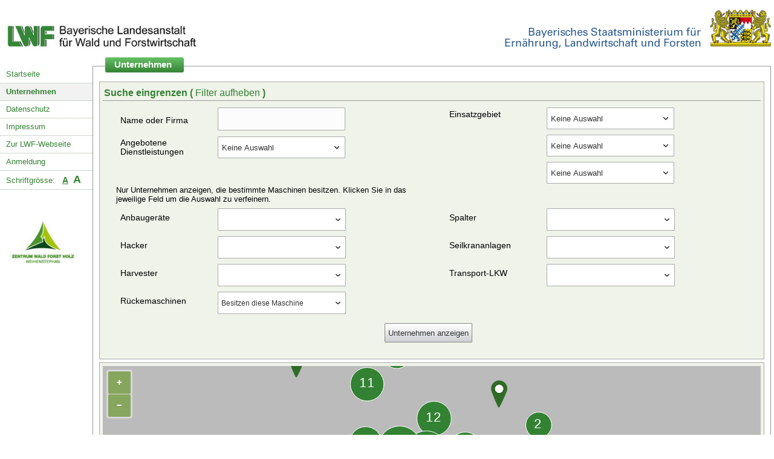

--- FILE ---
content_type: text/html; charset=utf-8
request_url: https://udb.bayern.de/unternehmensliste/?eigenschaftenruecker=7%2C3%2C1%2C6%2C2%2C4%2C13%2C9&sort=firma&page=5
body_size: 280092
content:



<!DOCTYPE html>
<html lang="en">
<head>
    <meta charset="UTF-8">

    <title>Datenbank forstlicher Unternehmen</title>
    <meta name="description"
          content="Datenbank forstlicher Unternehmen der Bayerischen Landesanstalt fuer Wald und Forstwirtschaft">
    <meta name="keywords"
          content="Forstunternehmen, Datenbank, Unternehmen, Suchen, Forstarbeiten, Harvester, Rueckemaschine, Hacker, Spalter, LKW">
    <meta name="copyright" content="Bayerische Landesanstalt fuer Wald und Forstwirtschaft">
    <meta name="author" content="BIZ Factory GmbH (hallo@bizfactory.tech)">
    <meta name="robots" content="all">
    <meta http-equiv="content-type" content="text/html; charset=utf-8">
    <meta http-equiv="content-language" content="de">
    <meta name="viewport" content="width=device-width, initial-scale=1.0">
    <script type="text/javascript" src="/static/js/polyfill.js"></script>
    <script type="text/javascript" src="/static/js/url-polyfill.min.js"></script>
    <script type="text/javascript" src="/static/js/promise-polyfill.min.js"></script>
    <script type="text/javascript" src="/static/js/fetch.js"></script>
    <script type="text/javascript" src="/static/js/searchparamspolyfill.js"></script>
    <script type="text/javascript" src="/static/js/polyfill-ie11-nodelist-foreach.js"></script>
    <script type="text/javascript" src="/static/js/functions.js"></script>
    <script type="text/javascript" src="/static/js/jquery-3.5.0.min.js"></script>
    <script type="text/javascript" src="/static/js/cookielaw.js"></script>
    <script type="text/javascript" src="/static/js/overlib.js"></script>
    <link rel="shortcut icon" type="image/png" href="/static/img/favicon.ico"/>
    <link rel="stylesheet" href="/static/css/overlib.css"/>
    <link rel="stylesheet" href="/static/css/simplegrid.min.css"/>
    <link rel="stylesheet" href="/static/css/multiselect.css"/>
    <link rel="stylesheet" href="/static/css/global.css"/>
    <link rel="stylesheet" href="/static/css/menu.css"/>
    <link rel="stylesheet" href="/static/css/tables.css"/>
    <link rel="stylesheet" href="/static/css/ol.css"/>
    <link rel="stylesheet" href="/static/css/cookielaw.css"/>
    
    <style type="text/css">

        body {

            font-size: 81%;

        }

    </style>

    <noscript>
        <div id="nojs"><p>Das Aktivieren von JavaScript in Ihrem Browser erh&ouml;ht die Benutzerfreundlichkeit dieser
            Webseite</p></div>
    </noscript>
</head>
<body>
<div class="row base">
    <div id="overDiv" style="position:absolute; visibility:hidden; z-index:1000;">

    </div>

    <a href="/" class="headerLogoLWF">
        <img src="/static/img/logo_lwf.png" alt="Landesanstalt für Wald und Forstwirtschaft">
    </a>
    <div class="headerLogo">
        <img src="/static/img/logo_staatsministerium.gif"
             alt="Bayerisches Staatsministerium für Ernährung, Landwirtschaft und Forsten">
    </div>
</div>
<div class="row base mobile">
    <div class="headerLogoLWF">
        <div class="burger" onclick="toggle(this)">
            <div class="bar1"></div>
            <div class="bar2"></div>
            <div class="bar3"></div>
        </div>
    </div>

    <a href="/" class="headerLogo">
        <img src="/static/img/logo_lwf.png" alt="Landesanstalt für Wald und Forstwirtschaft">
    </a>

</div>
<div class="row basecontent">
    
    

<div class="menu col-2">
    <nav role="navigation">

        
            <ul>
                <li><a href="/"
                       >Startseite</a>
                </li>

                <li><a href="/unternehmensliste/"
                       class="activeBg">Unternehmen</a>
                </li>
                <li><a href="/datenschutz/"
                       >Datenschutz</a>
                </li>

                <li><a href="/impressum/"
                       >Impressum</a></li>

                <li><a href="https://www.lwf.bayern.de" target="_blank">Zur LWF-Webseite</a></li>
                <li><a href="/login/"
                       >Anmeldung</a>
                </li>


            </ul>
        
        <p class="fs">Schriftgrösse: &nbsp;
            <a href="?fs=0" class="kl u"
               title=" fontsize:  klein">A</a>&nbsp;

            <a href="?fs=1" class="gr "
               title="fontsize:  groß">A</a>
        </p>
        <div id="logoZentrum">
            <img src="/static/img/logo_zentrum.jpg" alt="">
        </div>
    </nav>
</div>


    <div class="main col-12">
        <h1><strong><span>Unternehmen</span></strong></h1>

        <form method="get" action="" name="filterform" id="filterform" autocomplete="off">

            <!-- Die im Formular verwendeten Pfeile werden unter einer Creative Commons Lizenz (CC-BY)
                 durch FatCow Web Hosting zur Verfuegung gestellt -->
            <input type="hidden" name="_action" value="filter"/>
            <div class="onecolbox">
                <h3>Suche eingrenzen (
                    <a href="/unternehmensliste/"
                       onmouseover="return overlib('Klicken Sie hier um alle gesetzten Filter aufzuheben', HAUTO);"
                       onmouseout="return nd();"
                    >Filter aufheben </a>)</h3>
                <div class="row">
                    <div class="col-6">
                        <table class="">
                            <tr class="row">
                                <td class="label">Name oder Firma</td>
                                <td class="input">
                                    <input type="hidden" name="search_id" id="search_id" value=""/>
                                    <input type="text" name="search" id="search" autocomplete="off"
                                           onmouseover="return overlib('Geben Sie hier den Namen des gesuchten Unternehmens oder der Firma ein', HAUTO);"
                                           onmouseout="return nd();"

                                           value="" class="s85"/>
                                </td>

                            </tr>

                            <tr class="row">
                                <td class="label">Angebotene Dienstleistungen</td>
                                <td class="input">
                                    <select name="dienstleistungen" id="dienstleistungen" class="s85 tooltip"
                                            onmouseover="return overlib('Nur Unternehmen anzeigen, die eine bestimmte Dienstleistung anbieten', HAUTO);"
                                            onmouseout="return nd();"
                                    >
                                        <option value="0">Keine Auswahl</option>
                                        
                                            <option value="51"
                                                    >Baumpflege und Seilklettertechnik</option>
                                        
                                            <option value="35"
                                                    >Fällung und Aufarbeitung (maschinell)</option>
                                        
                                            <option value="39"
                                                    >Fällung und Aufarbeitung (motormanuell)</option>
                                        
                                            <option value="44"
                                                    >Hacken</option>
                                        
                                            <option value="36"
                                                    >Holzentrindung</option>
                                        
                                            <option value="41"
                                                    >Holzrückung</option>
                                        
                                            <option value="60"
                                                    >Holztransport</option>
                                        
                                            <option value="37"
                                                    >Holztransport (Lkw)</option>
                                        
                                            <option value="38"
                                                    >Jugendpflege</option>
                                        
                                            <option value="57"
                                                    >Mobiles Sägewerk (Lohnschnitt)</option>
                                        
                                            <option value="58"
                                                    >Motorsägenlehrgänge - anerkannt durch SVLFG</option>
                                        
                                            <option value="47"
                                                    >Pferderückung</option>
                                        
                                            <option value="53"
                                                    >Pflanzung</option>
                                        
                                            <option value="55"
                                                    >Polterspritzung</option>
                                        
                                            <option value="40"
                                                    >Problemfällungen</option>
                                        
                                            <option value="54"
                                                    >Rundholzhandel</option>
                                        
                                            <option value="52"
                                                    >Saat</option>
                                        
                                            <option value="59"
                                                    >Seilkrahn</option>
                                        
                                            <option value="42"
                                                    >Seilkranbringung</option>
                                        
                                            <option value="45"
                                                    >sonstige Dienstleistungen</option>
                                        
                                            <option value="43"
                                                    >Spalten</option>
                                        
                                            <option value="49"
                                                    >Transport von Forstmaschinen</option>
                                        
                                            <option value="56"
                                                    >Wegebau</option>
                                        
                                            <option value="50"
                                                    >Wegepflege</option>
                                        
                                            <option value="48"
                                                    >Wurzelstockrodung</option>
                                        
                                            <option value="46"
                                                    >Zaunbau</option>
                                        
                                    </select>
                                </td>
                            </tr>

                        </table>
                    </div>
                    <div class="col-6">

                        <table class="">
                            <tr class="row">
                                <td class="label" valign="top" rowspan="3">Einsatzgebiet</td>
                                <td class="input">
                                    <select name="gebiet_staat" id="gebiet_staat" class="s85 br"
                                            onmouseover="return overlib('Nur Unternehmen anzeigen, deren Einsatzgebiet auf Ihre Auswahl zutrifft&lt;br /&gt;&lt;br /&gt;Nach Auswahl eines Staates kann die Suche auf L&auml;nderebene eingegrenzt werden', HAUTO);"
                                            onmouseout="return nd();"
                                    >
                                     <option>Keine Auswahl</option>
                                        
                                            <option value="1"
                                                    >Alle Staaten</option>
                                        
                                            <option value="2"
                                                    >Deutschland</option>
                                        
                                            <option value="8"
                                                    >Frankreich</option>
                                        
                                            <option value="6"
                                                    >Italien</option>
                                        
                                            <option value="7"
                                                    >Lichtenstein</option>
                                        
                                            <option value="9"
                                                    >Luxemburg</option>
                                        
                                            <option value="3"
                                                    >Österreich</option>
                                        
                                            <option value="10"
                                                    >Polen</option>
                                        
                                            <option value="4"
                                                    >Schweiz</option>
                                        
                                            <option value="5"
                                                    >Tschechien</option>
                                        
                                    </select>
                                </td>

                            </tr>


                            <tr class="row">
                                <td class="input">
                                    <select name="gebiet_land" id="gebiet_land" class="s85 br"
                                            onmouseover="return overlib('Nur Unternehmen anzeigen, deren Einsatzgebiet auf Ihre Auswahl zutrifft&lt;br /&gt;&lt;br /&gt;Nach Auswahl eines Landes kann die Suche auf Regierungsbezirke eingegrenzt werden', HAUTO);"
                                            onmouseout="return nd();"
                                    >
                                        
                                            
                                                <option value="1"
                                                        >Alle Länder</option>
                                            
                                        
                                            
                                        
                                            
                                        
                                            
                                        
                                            
                                        
                                            
                                        
                                            
                                        
                                            
                                        
                                            
                                        
                                            
                                        
                                            
                                        
                                            
                                        
                                            
                                        
                                            
                                        
                                            
                                        
                                            
                                        
                                            
                                        
                                            
                                        
                                            
                                        
                                            
                                        
                                            
                                        
                                            
                                        
                                            
                                        
                                            
                                        
                                            
                                        
                                            
                                        
                                            
                                        
                                            
                                        
                                            
                                        
                                            
                                        
                                            
                                        
                                            
                                        
                                            
                                        
                                            
                                        
                                            
                                        
                                            
                                        
                                            
                                        
                                            
                                        
                                            
                                        
                                            
                                        
                                            
                                        
                                            
                                        
                                    </select>
                                </td>

                            </tr>

                            <tr class="row">
                                <td class="input">
                                    <select name="gebiet_bezirk" id="gebiet_bezirk" class="s85"
                                            onmouseover="return overlib('Nur Unternehmen anzeigen, deren Einsatzgebiet auf Ihre Auswahl zutrifft', HAUTO);"
                                            onmouseout="return nd();"
                                    >
                                        
                                            
                                                <option value="24256"
                                                        >county/province</option>
                                            
                                        
                                            
                                        
                                            
                                        
                                            
                                        
                                            
                                        
                                            
                                        
                                            
                                        
                                            
                                        
                                            
                                        
                                            
                                        
                                            
                                        
                                            
                                        
                                            
                                        
                                            
                                        
                                            
                                        
                                            
                                        
                                            
                                        
                                            
                                        
                                            
                                        
                                            
                                        
                                            
                                        
                                            
                                        
                                            
                                        
                                            
                                        
                                            
                                        
                                            
                                        
                                            
                                        
                                            
                                        
                                            
                                        
                                            
                                        
                                            
                                        
                                            
                                        
                                            
                                        
                                            
                                        
                                            
                                        
                                            
                                        
                                            
                                        
                                            
                                        
                                            
                                        
                                            
                                        
                                            
                                        
                                            
                                        
                                            
                                        
                                            
                                        
                                            
                                        
                                            
                                        
                                            
                                        
                                            
                                        
                                            
                                        
                                            
                                        
                                            
                                        
                                            
                                        
                                            
                                        
                                            
                                        
                                            
                                        
                                            
                                        
                                            
                                        
                                            
                                        
                                            
                                        
                                            
                                        
                                            
                                        
                                            
                                        
                                            
                                        
                                            
                                        
                                            
                                        
                                            
                                        
                                            
                                        
                                            
                                        
                                            
                                        
                                            
                                        
                                            
                                        
                                            
                                        
                                            
                                        
                                            
                                        
                                            
                                        
                                            
                                        
                                            
                                        
                                            
                                        
                                            
                                        
                                            
                                        
                                            
                                        
                                            
                                        
                                            
                                        
                                            
                                        
                                            
                                        
                                            
                                        
                                            
                                        
                                            
                                        
                                            
                                        
                                            
                                        
                                            
                                        
                                            
                                        
                                            
                                        
                                            
                                        
                                            
                                        
                                            
                                        
                                            
                                        
                                            
                                        
                                            
                                        
                                            
                                        
                                            
                                        
                                            
                                        
                                            
                                        
                                            
                                        
                                            
                                        
                                            
                                        
                                            
                                        
                                            
                                        
                                            
                                        
                                    </select>
                                </td>

                            </tr>
                        </table>


                    </div>
                </div>
                <div class="row">
                    <div class="col-6">
                        <span>Nur Unternehmen anzeigen, die bestimmte Maschinen besitzen. Klicken Sie in
                            das jeweilige Feld um die Auswahl zu verfeinern.</span>
                    </div>
                </div>
                <div class="row">
                    <div class="col-6">
                        <table class="">
                            <tr class="row">
                                <td class="label">Anbaugeräte</td>
                                <td class="input">
                                    <select id='eigenschaftenanbau' name='eigenschaftenanbau' multiple="multiple">

                                        
                                            
                                                <option value='21'
                                                        >Anbauprozessor</option>
                                            
                                        
                                            
                                                <option value='2'
                                                        >Bodenfräse</option>
                                            
                                        
                                            
                                                <option value='9'
                                                        >Grader</option>
                                            
                                        
                                            
                                                <option value='5'
                                                        >Grubber</option>
                                            
                                        
                                            
                                                <option value='12'
                                                        >Lichtraumprofilschneider</option>
                                            
                                        
                                            
                                                <option value='1'
                                                        >Mulcher</option>
                                            
                                        
                                            
                                                <option value='13'
                                                        >Pflanz-/Saatmaschine</option>
                                            
                                        
                                            
                                                <option value='6'
                                                        >Pflug</option>
                                            
                                        
                                            
                                                <option value='8'
                                                        >Planierschild</option>
                                            
                                        
                                            
                                                <option value='14'
                                                        >Poltergabel</option>
                                            
                                        
                                            
                                                <option value='4'
                                                        >Roderechen</option>
                                            
                                        
                                            
                                                <option value='15'
                                                        >Rückezange</option>
                                            
                                        
                                            
                                                <option value='22'
                                                        >Schlegelmulcher</option>
                                            
                                        
                                            
                                                <option value='19'
                                                        >Seilwinde</option>
                                            
                                        
                                            
                                                <option value='18'
                                                        >Sonstiges</option>
                                            
                                        
                                            
                                                <option value='16'
                                                        >Steinfräse</option>
                                            
                                        
                                            
                                                <option value='10'
                                                        >Verdichter</option>
                                            
                                        
                                            
                                                <option value='11'
                                                        >Walze</option>
                                            
                                        
                                            
                                                <option value='20'
                                                        >Wegepflegegerät</option>
                                            
                                        
                                            
                                                <option value='3'
                                                        >Wurzelstockfräse</option>
                                            
                                        

                                    </select>
                                </td>

                            </tr>
                            <tr class="row">
                                <td class="label">Hacker</td>
                                <td class="input">
                                    <select id='eigenschaftenhacker' name="eigenschaftenhacker" multiple="multiple"

                                    >

                                        
                                            
                                                <option value='15'
                                                        >3-Punkt-Anbau</option>
                                            
                                        
                                            
                                                <option value='17'
                                                        >Anhänger (Antrieb über eigenen Motor)</option>
                                            
                                        
                                            
                                                <option value='16'
                                                        >Anhänger (Antrieb über Zapfwelle)</option>
                                            
                                        
                                            
                                                <option value='1'
                                                        >Hartholzzuschlag</option>
                                            
                                        
                                            
                                                <option value='8'
                                                        >Mähhäcksler für Kurzumtrieb</option>
                                            
                                        
                                            
                                                <option value='14'
                                                        >Schredder / Brecher</option>
                                            
                                        
                                            
                                                <option value='18'
                                                        >Selbstfahrer/LKW-Aufbau</option>
                                            
                                        
                                            
                                                <option value='13'
                                                        >Vorzerkleinerer / Spalter</option>
                                            
                                        

                                    </select>
                                </td>
                            </tr>
                            <tr class="row">
                                <td class="label">Harvester</td>
                                <td class="input">
                                    <select id='eigenschaftenharvester' name='eigenschaftenharvester'
                                            multiple="multiple">

                                        
                                            
                                                <option value='1'
                                                        >Bogiebänder</option>
                                            
                                        
                                            
                                                <option value='10'
                                                        >Fäller-Bündler Aggregat</option>
                                            
                                        
                                            
                                                <option value='7'
                                                        >Rad</option>
                                            
                                        
                                            
                                                <option value='8'
                                                        >Raupe</option>
                                            
                                        
                                            
                                                <option value='3'
                                                        >Schnellabbaubares Bio Hydrauliköl</option>
                                            
                                        
                                            
                                                <option value='4'
                                                        >Schnellabbaubares Bio Kettenöl</option>
                                            
                                        
                                            
                                                <option value='5'
                                                        >Traktionshilfswinde</option>
                                            
                                        

                                    </select>
                                </td>

                            </tr>
                            <tr class="row">
                                <td class="label">Rückemaschinen</td>
                                <td class="input">
                                    <select id='eigenschaftenruecker' name="eigenschaftenruecker" multiple="multiple">

                                        
                                            
                                                <option value='9'
                                                        selected="selected">Bioöl</option>
                                            
                                        
                                            
                                                <option value='7'
                                                        selected="selected">Bogiebänder</option>
                                            
                                        
                                            
                                                <option value='3'
                                                        selected="selected">Klemmbank</option>
                                            
                                        
                                            
                                                <option value='1'
                                                        selected="selected">Kran</option>
                                            
                                        
                                            
                                                <option value='6'
                                                        selected="selected">Polterschild</option>
                                            
                                        
                                            
                                                <option value='2'
                                                        selected="selected">Rungenkorb</option>
                                            
                                        
                                            
                                                <option value='4'
                                                        selected="selected">Seilwinde</option>
                                            
                                        
                                            
                                                <option value='13'
                                                        selected="selected">Traktionshilfswinde</option>
                                            
                                        

                                    </select>
                                </td>
                            </tr>


                        </table>
                    </div>
                    <div class="col-6">
                        <table class="">
                            <tr class="row">
                                <td class="label">Spalter</td>
                                <td class="input">
                                    <select id='eigenschaftenspalter' name="eigenschaftenspalter" multiple="multiple">

                                        
                                            
                                                <option value='13'
                                                        >Ladekran</option>
                                            
                                        
                                            
                                                <option value='4'
                                                        >Verleih- / Ausleihmöglichkeit</option>
                                            
                                        

                                    </select>
                                </td>
                            </tr>

                            <tr class="row">
                                <td class="label">Seilkrananlagen</td>
                                <td class="input">
                                    <select id='eigenschaftenseilkran' name='eigenschaftenseilkran' multiple="multiple">

                                        
                                            
                                                <option value='4'
                                                        >Bauart: an 3-Punkt-Aufhängung</option>
                                            
                                        
                                            
                                                <option value='3'
                                                        >Bauart: auf/an Bagger</option>
                                            
                                        
                                            
                                                <option value='1'
                                                        >Bauart: auf Anhänger</option>
                                            
                                        
                                            
                                                <option value='2'
                                                        >Bauart: auf LKW</option>
                                            
                                        
                                            
                                                <option value='9'
                                                        >Bringung: bergab</option>
                                            
                                        
                                            
                                                <option value='8'
                                                        >Bringung: bergauf</option>
                                            
                                        
                                            
                                                <option value='10'
                                                        >Bringung: in der Ebene</option>
                                            
                                        
                                            
                                                <option value='11'
                                                        >Gebirgsharvester</option>
                                            
                                        

                                    </select>
                                </td>

                            </tr>
                            <tr class="row">
                                <td class="label">Transport-LKW</td>
                                <td class="input">
                                    <select id='eigenschaftenlkw' name='eigenschaftenlkw' multiple="multiple">

                                        
                                            
                                                <option value='12'
                                                        >eigener Kran</option>
                                            
                                        
                                            
                                                <option value='6'
                                                        >LKW mit Anhänger</option>
                                            
                                        
                                            
                                                <option value='21'
                                                        >Transport von Hackschnitzel, Pellets</option>
                                            
                                        
                                            
                                                <option value='20'
                                                        >Transport von Kurzholz</option>
                                            
                                        
                                            
                                                <option value='19'
                                                        >Transport von Langholz</option>
                                            
                                        
                                            
                                                <option value='22'
                                                        >Transport von Maschinen</option>
                                            
                                        
                                            
                                                <option value='5'
                                                        >Zugmaschine mit Auflieger</option>
                                            
                                        

                                    </select>
                                </td>
                            </tr>


                        </table>
                    </div>
                </div>

                <table class="searchbutton">
                    <tr class="row">
                        <td class="row_button" colspan="5">
                            <input type="submit" value="Unternehmen anzeigen"/>
                        </td>
                    </tr>
                </table>
            </div>
        </form>
        <div class="onecolbox">
            
                <div class="mockmap map" id="map"></div>
                <div id="popup" class="ol-popup">
                    <div id="popup-closer" class="ol-popup-closer"></div>
                    <div id="popup-content"></div>
                </div>
            
        </div>

        <div class="onecolbox">
            <h3>Liste der gefundenen Unternehmen (
                <a href="/unternehmensliste/"
                   onmouseover="return overlib('Klicken Sie hier um alle gesetzten Filter aufzuheben', HAUTO);"
                   onmouseout="return nd();"
                >Filter aufheben </a>)</h3>
            Ihre Suche ergab <b>452 Ergebnisse</b>.
            <br/>
            


<div class="table-container">
    
        <table class="list">
            
            
                <thead >
                    <tr>
                    
                        <th class="asc orderable">
                            
                                <a href="?eigenschaftenruecker=7%2C3%2C1%2C6%2C2%2C4%2C13%2C9&amp;sort=-firma&amp;page=5">Firma</a>
                            
                        </th>
                    
                        <th class="orderable">
                            
                                <a href="?eigenschaftenruecker=7%2C3%2C1%2C6%2C2%2C4%2C13%2C9&amp;sort=full_name&amp;page=5">Name</a>
                            
                        </th>
                    
                        <th class="orderable">
                            
                                <a href="?eigenschaftenruecker=7%2C3%2C1%2C6%2C2%2C4%2C13%2C9&amp;sort=firmensitz&amp;page=5">Firmensitz</a>
                            
                        </th>
                    
                        <th class="orderable">
                            
                                <a href="?eigenschaftenruecker=7%2C3%2C1%2C6%2C2%2C4%2C13%2C9&amp;sort=einsatzradius&amp;page=5">Einsatzradius</a>
                            
                        </th>
                    
                    </tr>
                </thead>
            
            
            
                <tbody >
                
                    
                    <tr class="even">
                        
                            <td ><a href="/unternehmen/4067/" class="clickable-link blocklink" onmouseover="return overlib('Klicken Sie hier, um weitere Informationen zu diesem Unternehmen anzuzeigen', HAUTO);"onmouseout="return nd();">Forstbetrieb</a></td>
                        
                            <td ><a href="/unternehmen/4067/" class="clickable-link blocklink" onmouseover="return overlib('Klicken Sie hier, um weitere Informationen zu diesem Unternehmen anzuzeigen', HAUTO);"onmouseout="return nd();">Schmid, Martin</a></td>
                        
                            <td ><a href="?firmensitz=10110" class="clickable-link blocklink" onmouseover="return overlib('Klicken Sie hier, um nur Einträge an diesem Firmensitz anzuzeigen', HAUTO);"onmouseout="return nd();">83052 Bruckmühl, Markt, Deutschland, Bayern</a></td>
                        
                            <td ><a href="/unternehmen/50/" class="clickable-link blocklink" onmouseover="return overlib('Klicken Sie hier, um weitere Informationen zu diesem Unternehmen anzuzeigen', HAUTO);"onmouseout="return nd();">bis 50 km</a></td>
                        
                    </tr>
                    
                
                    
                    <tr class="odd">
                        
                            <td ><a href="/unternehmen/4083/" class="clickable-link blocklink" onmouseover="return overlib('Klicken Sie hier, um weitere Informationen zu diesem Unternehmen anzuzeigen', HAUTO);"onmouseout="return nd();">Forstbetrieb</a></td>
                        
                            <td ><a href="/unternehmen/4083/" class="clickable-link blocklink" onmouseover="return overlib('Klicken Sie hier, um weitere Informationen zu diesem Unternehmen anzuzeigen', HAUTO);"onmouseout="return nd();">Kliegl, Martin</a></td>
                        
                            <td ><a href="?firmensitz=11507" class="clickable-link blocklink" onmouseover="return overlib('Klicken Sie hier, um nur Einträge an diesem Firmensitz anzuzeigen', HAUTO);"onmouseout="return nd();">93182 Duggendorf, Deutschland, Bayern</a></td>
                        
                            <td ><a href="/unternehmen/1000/" class="clickable-link blocklink" onmouseover="return overlib('Klicken Sie hier, um weitere Informationen zu diesem Unternehmen anzuzeigen', HAUTO);"onmouseout="return nd();">über 100 km</a></td>
                        
                    </tr>
                    
                
                    
                    <tr class="even">
                        
                            <td ><a href="/unternehmen/4106/" class="clickable-link blocklink" onmouseover="return overlib('Klicken Sie hier, um weitere Informationen zu diesem Unternehmen anzuzeigen', HAUTO);"onmouseout="return nd();">Forstbetrieb</a></td>
                        
                            <td ><a href="/unternehmen/4106/" class="clickable-link blocklink" onmouseover="return overlib('Klicken Sie hier, um weitere Informationen zu diesem Unternehmen anzuzeigen', HAUTO);"onmouseout="return nd();">Morosz, Michael</a></td>
                        
                            <td ><a href="?firmensitz=8305" class="clickable-link blocklink" onmouseover="return overlib('Klicken Sie hier, um nur Einträge an diesem Firmensitz anzuzeigen', HAUTO);"onmouseout="return nd();">63796 Kahl a. Main, Deutschland, Bayern</a></td>
                        
                            <td ><a href="/unternehmen/1000/" class="clickable-link blocklink" onmouseover="return overlib('Klicken Sie hier, um weitere Informationen zu diesem Unternehmen anzuzeigen', HAUTO);"onmouseout="return nd();">über 100 km</a></td>
                        
                    </tr>
                    
                
                    
                    <tr class="odd">
                        
                            <td ><a href="/unternehmen/4111/" class="clickable-link blocklink" onmouseover="return overlib('Klicken Sie hier, um weitere Informationen zu diesem Unternehmen anzuzeigen', HAUTO);"onmouseout="return nd();">Forstbetrieb</a></td>
                        
                            <td ><a href="/unternehmen/4111/" class="clickable-link blocklink" onmouseover="return overlib('Klicken Sie hier, um weitere Informationen zu diesem Unternehmen anzuzeigen', HAUTO);"onmouseout="return nd();">Bachmeyer, Georg</a></td>
                        
                            <td ><a href="?firmensitz=10322" class="clickable-link blocklink" onmouseover="return overlib('Klicken Sie hier, um nur Einträge an diesem Firmensitz anzuzeigen', HAUTO);"onmouseout="return nd();">84405 Dorfen, Stadt, Deutschland, Bayern</a></td>
                        
                            <td ><a href="/unternehmen/1000/" class="clickable-link blocklink" onmouseover="return overlib('Klicken Sie hier, um weitere Informationen zu diesem Unternehmen anzuzeigen', HAUTO);"onmouseout="return nd();">über 100 km</a></td>
                        
                    </tr>
                    
                
                    
                    <tr class="even">
                        
                            <td ><a href="/unternehmen/4115/" class="clickable-link blocklink" onmouseover="return overlib('Klicken Sie hier, um weitere Informationen zu diesem Unternehmen anzuzeigen', HAUTO);"onmouseout="return nd();">Forstbetrieb</a></td>
                        
                            <td ><a href="/unternehmen/4115/" class="clickable-link blocklink" onmouseover="return overlib('Klicken Sie hier, um weitere Informationen zu diesem Unternehmen anzuzeigen', HAUTO);"onmouseout="return nd();">Schweidler, Christian</a></td>
                        
                            <td ><a href="?firmensitz=10730" class="clickable-link blocklink" onmouseover="return overlib('Klicken Sie hier, um nur Einträge an diesem Firmensitz anzuzeigen', HAUTO);"onmouseout="return nd();">87448 Waltenhofen, Deutschland, Bayern</a></td>
                        
                            <td ><a href="/unternehmen/50/" class="clickable-link blocklink" onmouseover="return overlib('Klicken Sie hier, um weitere Informationen zu diesem Unternehmen anzuzeigen', HAUTO);"onmouseout="return nd();">bis 50 km</a></td>
                        
                    </tr>
                    
                
                    
                    <tr class="odd">
                        
                            <td ><a href="/unternehmen/4159/" class="clickable-link blocklink" onmouseover="return overlib('Klicken Sie hier, um weitere Informationen zu diesem Unternehmen anzuzeigen', HAUTO);"onmouseout="return nd();">Forstbetrieb</a></td>
                        
                            <td ><a href="/unternehmen/4159/" class="clickable-link blocklink" onmouseover="return overlib('Klicken Sie hier, um weitere Informationen zu diesem Unternehmen anzuzeigen', HAUTO);"onmouseout="return nd();">Kraus, Roland</a></td>
                        
                            <td ><a href="?firmensitz=11841" class="clickable-link blocklink" onmouseover="return overlib('Klicken Sie hier, um nur Einträge an diesem Firmensitz anzuzeigen', HAUTO);"onmouseout="return nd();">95695 Mähring, Markt, Deutschland, Bayern</a></td>
                        
                            <td ><a href="/unternehmen/1000/" class="clickable-link blocklink" onmouseover="return overlib('Klicken Sie hier, um weitere Informationen zu diesem Unternehmen anzuzeigen', HAUTO);"onmouseout="return nd();">über 100 km</a></td>
                        
                    </tr>
                    
                
                    
                    <tr class="even">
                        
                            <td ><a href="/unternehmen/49/" class="clickable-link blocklink" onmouseover="return overlib('Klicken Sie hier, um weitere Informationen zu diesem Unternehmen anzuzeigen', HAUTO);"onmouseout="return nd();">Forstbetrieb</a></td>
                        
                            <td ><a href="/unternehmen/49/" class="clickable-link blocklink" onmouseover="return overlib('Klicken Sie hier, um weitere Informationen zu diesem Unternehmen anzuzeigen', HAUTO);"onmouseout="return nd();">Gürtler, Reinhard</a></td>
                        
                            <td ><a href="?firmensitz=11423" class="clickable-link blocklink" onmouseover="return overlib('Klicken Sie hier, um nur Einträge an diesem Firmensitz anzuzeigen', HAUTO);"onmouseout="return nd();">92552 Teunz, Deutschland, Bayern</a></td>
                        
                            <td ><a href="/unternehmen/1000/" class="clickable-link blocklink" onmouseover="return overlib('Klicken Sie hier, um weitere Informationen zu diesem Unternehmen anzuzeigen', HAUTO);"onmouseout="return nd();">über 100 km</a></td>
                        
                    </tr>
                    
                
                    
                    <tr class="odd">
                        
                            <td ><a href="/unternehmen/59/" class="clickable-link blocklink" onmouseover="return overlib('Klicken Sie hier, um weitere Informationen zu diesem Unternehmen anzuzeigen', HAUTO);"onmouseout="return nd();">Forstbetrieb</a></td>
                        
                            <td ><a href="/unternehmen/59/" class="clickable-link blocklink" onmouseover="return overlib('Klicken Sie hier, um weitere Informationen zu diesem Unternehmen anzuzeigen', HAUTO);"onmouseout="return nd();">Herz, Hans-Peter</a></td>
                        
                            <td ><a href="?firmensitz=10760" class="clickable-link blocklink" onmouseover="return overlib('Klicken Sie hier, um nur Einträge an diesem Firmensitz anzuzeigen', HAUTO);"onmouseout="return nd();">87549 Rettenberg, Deutschland, Bayern</a></td>
                        
                            <td ><a href="/unternehmen/1000/" class="clickable-link blocklink" onmouseover="return overlib('Klicken Sie hier, um weitere Informationen zu diesem Unternehmen anzuzeigen', HAUTO);"onmouseout="return nd();">über 100 km</a></td>
                        
                    </tr>
                    
                
                    
                    <tr class="even">
                        
                            <td ><a href="/unternehmen/4208/" class="clickable-link blocklink" onmouseover="return overlib('Klicken Sie hier, um weitere Informationen zu diesem Unternehmen anzuzeigen', HAUTO);"onmouseout="return nd();">Forstbetrieb</a></td>
                        
                            <td ><a href="/unternehmen/4208/" class="clickable-link blocklink" onmouseover="return overlib('Klicken Sie hier, um weitere Informationen zu diesem Unternehmen anzuzeigen', HAUTO);"onmouseout="return nd();">Rühl, Reinhold</a></td>
                        
                            <td ><a href="?firmensitz=11165" class="clickable-link blocklink" onmouseover="return overlib('Klicken Sie hier, um nur Einträge an diesem Firmensitz anzuzeigen', HAUTO);"onmouseout="return nd();">91126 Kammerstein, Deutschland, Bayern</a></td>
                        
                            <td ><a href="/unternehmen/50/" class="clickable-link blocklink" onmouseover="return overlib('Klicken Sie hier, um weitere Informationen zu diesem Unternehmen anzuzeigen', HAUTO);"onmouseout="return nd();">bis 50 km</a></td>
                        
                    </tr>
                    
                
                    
                    <tr class="odd">
                        
                            <td ><a href="/unternehmen/2303/" class="clickable-link blocklink" onmouseover="return overlib('Klicken Sie hier, um weitere Informationen zu diesem Unternehmen anzuzeigen', HAUTO);"onmouseout="return nd();">Forstbetrieb</a></td>
                        
                            <td ><a href="/unternehmen/2303/" class="clickable-link blocklink" onmouseover="return overlib('Klicken Sie hier, um weitere Informationen zu diesem Unternehmen anzuzeigen', HAUTO);"onmouseout="return nd();">Fleischmann, Reinhold</a></td>
                        
                            <td ><a href="?firmensitz=12002" class="clickable-link blocklink" onmouseover="return overlib('Klicken Sie hier, um nur Einträge an diesem Firmensitz anzuzeigen', HAUTO);"onmouseout="return nd();">97270 Kist, Deutschland, Bayern</a></td>
                        
                            <td ><a href="/unternehmen/50/" class="clickable-link blocklink" onmouseover="return overlib('Klicken Sie hier, um weitere Informationen zu diesem Unternehmen anzuzeigen', HAUTO);"onmouseout="return nd();">bis 50 km</a></td>
                        
                    </tr>
                    
                
                    
                    <tr class="even">
                        
                            <td ><a href="/unternehmen/1363/" class="clickable-link blocklink" onmouseover="return overlib('Klicken Sie hier, um weitere Informationen zu diesem Unternehmen anzuzeigen', HAUTO);"onmouseout="return nd();">Forstbetrieb</a></td>
                        
                            <td ><a href="/unternehmen/1363/" class="clickable-link blocklink" onmouseover="return overlib('Klicken Sie hier, um weitere Informationen zu diesem Unternehmen anzuzeigen', HAUTO);"onmouseout="return nd();">Schleinkofer, Peter</a></td>
                        
                            <td ><a href="?firmensitz=10221" class="clickable-link blocklink" onmouseover="return overlib('Klicken Sie hier, um nur Einträge an diesem Firmensitz anzuzeigen', HAUTO);"onmouseout="return nd();">83666 Waakirchen, Deutschland, Bayern</a></td>
                        
                            <td ><a href="/unternehmen/100/" class="clickable-link blocklink" onmouseover="return overlib('Klicken Sie hier, um weitere Informationen zu diesem Unternehmen anzuzeigen', HAUTO);"onmouseout="return nd();">bis 100 km</a></td>
                        
                    </tr>
                    
                
                    
                    <tr class="odd">
                        
                            <td ><a href="/unternehmen/3843/" class="clickable-link blocklink" onmouseover="return overlib('Klicken Sie hier, um weitere Informationen zu diesem Unternehmen anzuzeigen', HAUTO);"onmouseout="return nd();">Forstbetrieb</a></td>
                        
                            <td ><a href="/unternehmen/3843/" class="clickable-link blocklink" onmouseover="return overlib('Klicken Sie hier, um weitere Informationen zu diesem Unternehmen anzuzeigen', HAUTO);"onmouseout="return nd();">Eyring, Thomas</a></td>
                        
                            <td ><a href="?firmensitz=5621" class="clickable-link blocklink" onmouseover="return overlib('Klicken Sie hier, um nur Einträge an diesem Firmensitz anzuzeigen', HAUTO);"onmouseout="return nd();">36469 Tiefenort, Deutschland, Thüringen</a></td>
                        
                            <td ><a href="/unternehmen/100/" class="clickable-link blocklink" onmouseover="return overlib('Klicken Sie hier, um weitere Informationen zu diesem Unternehmen anzuzeigen', HAUTO);"onmouseout="return nd();">bis 100 km</a></td>
                        
                    </tr>
                    
                
                    
                    <tr class="even">
                        
                            <td ><a href="/unternehmen/3860/" class="clickable-link blocklink" onmouseover="return overlib('Klicken Sie hier, um weitere Informationen zu diesem Unternehmen anzuzeigen', HAUTO);"onmouseout="return nd();">Forstbetrieb</a></td>
                        
                            <td ><a href="/unternehmen/3860/" class="clickable-link blocklink" onmouseover="return overlib('Klicken Sie hier, um weitere Informationen zu diesem Unternehmen anzuzeigen', HAUTO);"onmouseout="return nd();">Heim, Norbert</a></td>
                        
                            <td ><a href="?firmensitz=12240" class="clickable-link blocklink" onmouseover="return overlib('Klicken Sie hier, um nur Einträge an diesem Firmensitz anzuzeigen', HAUTO);"onmouseout="return nd();">98554 Benshausen, Deutschland, Thüringen</a></td>
                        
                            <td ><a href="/unternehmen/100/" class="clickable-link blocklink" onmouseover="return overlib('Klicken Sie hier, um weitere Informationen zu diesem Unternehmen anzuzeigen', HAUTO);"onmouseout="return nd();">bis 100 km</a></td>
                        
                    </tr>
                    
                
                    
                    <tr class="odd">
                        
                            <td ><a href="/unternehmen/3997/" class="clickable-link blocklink" onmouseover="return overlib('Klicken Sie hier, um weitere Informationen zu diesem Unternehmen anzuzeigen', HAUTO);"onmouseout="return nd();">Forstbetrieb</a></td>
                        
                            <td ><a href="/unternehmen/3997/" class="clickable-link blocklink" onmouseover="return overlib('Klicken Sie hier, um weitere Informationen zu diesem Unternehmen anzuzeigen', HAUTO);"onmouseout="return nd();">Schweitzberger, Jörg</a></td>
                        
                            <td ><a href="?firmensitz=12432" class="clickable-link blocklink" onmouseover="return overlib('Klicken Sie hier, um nur Einträge an diesem Firmensitz anzuzeigen', HAUTO);"onmouseout="return nd();">99330 Crawinkel, Deutschland, Thüringen</a></td>
                        
                            <td ><a href="/unternehmen/100/" class="clickable-link blocklink" onmouseover="return overlib('Klicken Sie hier, um weitere Informationen zu diesem Unternehmen anzuzeigen', HAUTO);"onmouseout="return nd();">bis 100 km</a></td>
                        
                    </tr>
                    
                
                    
                    <tr class="even">
                        
                            <td ><a href="/unternehmen/4070/" class="clickable-link blocklink" onmouseover="return overlib('Klicken Sie hier, um weitere Informationen zu diesem Unternehmen anzuzeigen', HAUTO);"onmouseout="return nd();">Forstbetrieb</a></td>
                        
                            <td ><a href="/unternehmen/4070/" class="clickable-link blocklink" onmouseover="return overlib('Klicken Sie hier, um weitere Informationen zu diesem Unternehmen anzuzeigen', HAUTO);"onmouseout="return nd();">Wagner, Richard</a></td>
                        
                            <td ><a href="?firmensitz=10198" class="clickable-link blocklink" onmouseover="return overlib('Klicken Sie hier, um nur Einträge an diesem Firmensitz anzuzeigen', HAUTO);"onmouseout="return nd();">83539 Pfaffing, Deutschland, Bayern</a></td>
                        
                            <td ><a href="/unternehmen/100/" class="clickable-link blocklink" onmouseover="return overlib('Klicken Sie hier, um weitere Informationen zu diesem Unternehmen anzuzeigen', HAUTO);"onmouseout="return nd();">bis 100 km</a></td>
                        
                    </tr>
                    
                
                    
                    <tr class="odd">
                        
                            <td ><a href="/unternehmen/64/" class="clickable-link blocklink" onmouseover="return overlib('Klicken Sie hier, um weitere Informationen zu diesem Unternehmen anzuzeigen', HAUTO);"onmouseout="return nd();">Forstbetrieb</a></td>
                        
                            <td ><a href="/unternehmen/64/" class="clickable-link blocklink" onmouseover="return overlib('Klicken Sie hier, um weitere Informationen zu diesem Unternehmen anzuzeigen', HAUTO);"onmouseout="return nd();">Hofbauer, Stefan</a></td>
                        
                            <td ><a href="?firmensitz=10098" class="clickable-link blocklink" onmouseover="return overlib('Klicken Sie hier, um nur Einträge an diesem Firmensitz anzuzeigen', HAUTO);"onmouseout="return nd();">82494 Krün, Deutschland, Bayern</a></td>
                        
                            <td ><a href="/unternehmen/100/" class="clickable-link blocklink" onmouseover="return overlib('Klicken Sie hier, um weitere Informationen zu diesem Unternehmen anzuzeigen', HAUTO);"onmouseout="return nd();">bis 100 km</a></td>
                        
                    </tr>
                    
                
                    
                    <tr class="even">
                        
                            <td ><a href="/unternehmen/1944/" class="clickable-link blocklink" onmouseover="return overlib('Klicken Sie hier, um weitere Informationen zu diesem Unternehmen anzuzeigen', HAUTO);"onmouseout="return nd();">Forstbetrieb</a></td>
                        
                            <td ><a href="/unternehmen/1944/" class="clickable-link blocklink" onmouseover="return overlib('Klicken Sie hier, um weitere Informationen zu diesem Unternehmen anzuzeigen', HAUTO);"onmouseout="return nd();">Schlegel, Stefan</a></td>
                        
                            <td ><a href="?firmensitz=11765" class="clickable-link blocklink" onmouseover="return overlib('Klicken Sie hier, um nur Einträge an diesem Firmensitz anzuzeigen', HAUTO);"onmouseout="return nd();">95236 Stammbach, Markt, Deutschland, Bayern</a></td>
                        
                            <td ><a href="/unternehmen/100/" class="clickable-link blocklink" onmouseover="return overlib('Klicken Sie hier, um weitere Informationen zu diesem Unternehmen anzuzeigen', HAUTO);"onmouseout="return nd();">bis 100 km</a></td>
                        
                    </tr>
                    
                
                    
                    <tr class="odd">
                        
                            <td ><a href="/unternehmen/117/" class="clickable-link blocklink" onmouseover="return overlib('Klicken Sie hier, um weitere Informationen zu diesem Unternehmen anzuzeigen', HAUTO);"onmouseout="return nd();">Forstbetrieb</a></td>
                        
                            <td ><a href="/unternehmen/117/" class="clickable-link blocklink" onmouseover="return overlib('Klicken Sie hier, um weitere Informationen zu diesem Unternehmen anzuzeigen', HAUTO);"onmouseout="return nd();">Schlapp, Michael</a></td>
                        
                            <td ><a href="?firmensitz=11864" class="clickable-link blocklink" onmouseover="return overlib('Klicken Sie hier, um nur Einträge an diesem Firmensitz anzuzeigen', HAUTO);"onmouseout="return nd();">96138 Burgebrach, Markt, Deutschland, Bayern</a></td>
                        
                            <td ><a href="/unternehmen/1000/" class="clickable-link blocklink" onmouseover="return overlib('Klicken Sie hier, um weitere Informationen zu diesem Unternehmen anzuzeigen', HAUTO);"onmouseout="return nd();">über 100 km</a></td>
                        
                    </tr>
                    
                
                    
                    <tr class="even">
                        
                            <td ><a href="/unternehmen/4104/" class="clickable-link blocklink" onmouseover="return overlib('Klicken Sie hier, um weitere Informationen zu diesem Unternehmen anzuzeigen', HAUTO);"onmouseout="return nd();">Forstbetrieb</a></td>
                        
                            <td ><a href="/unternehmen/4104/" class="clickable-link blocklink" onmouseover="return overlib('Klicken Sie hier, um weitere Informationen zu diesem Unternehmen anzuzeigen', HAUTO);"onmouseout="return nd();">Holoch, Christian</a></td>
                        
                            <td ><a href="?firmensitz=11916" class="clickable-link blocklink" onmouseover="return overlib('Klicken Sie hier, um nur Einträge an diesem Firmensitz anzuzeigen', HAUTO);"onmouseout="return nd();">96268 Mitwitz, Markt, Deutschland, Bayern</a></td>
                        
                            <td ><a href="/unternehmen/1000/" class="clickable-link blocklink" onmouseover="return overlib('Klicken Sie hier, um weitere Informationen zu diesem Unternehmen anzuzeigen', HAUTO);"onmouseout="return nd();">über 100 km</a></td>
                        
                    </tr>
                    
                
                    
                    <tr class="odd">
                        
                            <td ><a href="/unternehmen/2663/" class="clickable-link blocklink" onmouseover="return overlib('Klicken Sie hier, um weitere Informationen zu diesem Unternehmen anzuzeigen', HAUTO);"onmouseout="return nd();">Forstbetrieb</a></td>
                        
                            <td ><a href="/unternehmen/2663/" class="clickable-link blocklink" onmouseover="return overlib('Klicken Sie hier, um weitere Informationen zu diesem Unternehmen anzuzeigen', HAUTO);"onmouseout="return nd();">Prell, Udo</a></td>
                        
                            <td ><a href="?firmensitz=11765" class="clickable-link blocklink" onmouseover="return overlib('Klicken Sie hier, um nur Einträge an diesem Firmensitz anzuzeigen', HAUTO);"onmouseout="return nd();">95236 Stammbach, Markt, Deutschland, Bayern</a></td>
                        
                            <td ><a href="/unternehmen/50/" class="clickable-link blocklink" onmouseover="return overlib('Klicken Sie hier, um weitere Informationen zu diesem Unternehmen anzuzeigen', HAUTO);"onmouseout="return nd();">bis 50 km</a></td>
                        
                    </tr>
                    
                
                    
                    <tr class="even">
                        
                            <td ><a href="/unternehmen/25/" class="clickable-link blocklink" onmouseover="return overlib('Klicken Sie hier, um weitere Informationen zu diesem Unternehmen anzuzeigen', HAUTO);"onmouseout="return nd();">Forstbetrieb</a></td>
                        
                            <td ><a href="/unternehmen/25/" class="clickable-link blocklink" onmouseover="return overlib('Klicken Sie hier, um weitere Informationen zu diesem Unternehmen anzuzeigen', HAUTO);"onmouseout="return nd();">Eibl, Franz</a></td>
                        
                            <td ><a href="?firmensitz=11643" class="clickable-link blocklink" onmouseover="return overlib('Klicken Sie hier, um nur Einträge an diesem Firmensitz anzuzeigen', HAUTO);"onmouseout="return nd();">94333 Geiselhöring, Stadt, Deutschland, Bayern</a></td>
                        
                            <td ><a href="/unternehmen/1000/" class="clickable-link blocklink" onmouseover="return overlib('Klicken Sie hier, um weitere Informationen zu diesem Unternehmen anzuzeigen', HAUTO);"onmouseout="return nd();">über 100 km</a></td>
                        
                    </tr>
                    
                
                    
                    <tr class="odd">
                        
                            <td ><a href="/unternehmen/1924/" class="clickable-link blocklink" onmouseover="return overlib('Klicken Sie hier, um weitere Informationen zu diesem Unternehmen anzuzeigen', HAUTO);"onmouseout="return nd();">Forstbetrieb</a></td>
                        
                            <td ><a href="/unternehmen/1924/" class="clickable-link blocklink" onmouseover="return overlib('Klicken Sie hier, um weitere Informationen zu diesem Unternehmen anzuzeigen', HAUTO);"onmouseout="return nd();">Gleißner, Albert</a></td>
                        
                            <td ><a href="?firmensitz=11407" class="clickable-link blocklink" onmouseover="return overlib('Klicken Sie hier, um nur Einträge an diesem Firmensitz anzuzeigen', HAUTO);"onmouseout="return nd();">92447 Schwarzhofen, Markt, Deutschland, Bayern</a></td>
                        
                            <td ><a href="/unternehmen/100/" class="clickable-link blocklink" onmouseover="return overlib('Klicken Sie hier, um weitere Informationen zu diesem Unternehmen anzuzeigen', HAUTO);"onmouseout="return nd();">bis 100 km</a></td>
                        
                    </tr>
                    
                
                    
                    <tr class="even">
                        
                            <td ><a href="/unternehmen/133/" class="clickable-link blocklink" onmouseover="return overlib('Klicken Sie hier, um weitere Informationen zu diesem Unternehmen anzuzeigen', HAUTO);"onmouseout="return nd();">Forstbetrieb</a></td>
                        
                            <td ><a href="/unternehmen/133/" class="clickable-link blocklink" onmouseover="return overlib('Klicken Sie hier, um weitere Informationen zu diesem Unternehmen anzuzeigen', HAUTO);"onmouseout="return nd();">Stieglbauer, Stefan</a></td>
                        
                            <td ><a href="?firmensitz=11692" class="clickable-link blocklink" onmouseover="return overlib('Klicken Sie hier, um nur Einträge an diesem Firmensitz anzuzeigen', HAUTO);"onmouseout="return nd();">94505 Bernried, Deutschland, Bayern</a></td>
                        
                            <td ><a href="/unternehmen/1000/" class="clickable-link blocklink" onmouseover="return overlib('Klicken Sie hier, um weitere Informationen zu diesem Unternehmen anzuzeigen', HAUTO);"onmouseout="return nd();">über 100 km</a></td>
                        
                    </tr>
                    
                
                    
                    <tr class="odd">
                        
                            <td ><a href="/unternehmen/4157/" class="clickable-link blocklink" onmouseover="return overlib('Klicken Sie hier, um weitere Informationen zu diesem Unternehmen anzuzeigen', HAUTO);"onmouseout="return nd();">Forstbetrieb</a></td>
                        
                            <td ><a href="/unternehmen/4157/" class="clickable-link blocklink" onmouseover="return overlib('Klicken Sie hier, um weitere Informationen zu diesem Unternehmen anzuzeigen', HAUTO);"onmouseout="return nd();">Hundschell, Thomas</a></td>
                        
                            <td ><a href="?firmensitz=10505" class="clickable-link blocklink" onmouseover="return overlib('Klicken Sie hier, um nur Einträge an diesem Firmensitz anzuzeigen', HAUTO);"onmouseout="return nd();">85659 Forstern, Deutschland, Bayern</a></td>
                        
                            <td ><a href="/unternehmen/1000/" class="clickable-link blocklink" onmouseover="return overlib('Klicken Sie hier, um weitere Informationen zu diesem Unternehmen anzuzeigen', HAUTO);"onmouseout="return nd();">über 100 km</a></td>
                        
                    </tr>
                    
                
                    
                    <tr class="even">
                        
                            <td ><a href="/unternehmen/4365/" class="clickable-link blocklink" onmouseover="return overlib('Klicken Sie hier, um weitere Informationen zu diesem Unternehmen anzuzeigen', HAUTO);"onmouseout="return nd();">Forstbetrieb A.+A. Weinberger GmbH &amp; Co. KG</a></td>
                        
                            <td ><a href="/unternehmen/4365/" class="clickable-link blocklink" onmouseover="return overlib('Klicken Sie hier, um weitere Informationen zu diesem Unternehmen anzuzeigen', HAUTO);"onmouseout="return nd();">Weinberger, Andreas</a></td>
                        
                            <td ><a href="?firmensitz=11482" class="clickable-link blocklink" onmouseover="return overlib('Klicken Sie hier, um nur Einträge an diesem Firmensitz anzuzeigen', HAUTO);"onmouseout="return nd();">93101 Pfakofen, Deutschland, Bayern</a></td>
                        
                            <td ><a href="/unternehmen/1000/" class="clickable-link blocklink" onmouseover="return overlib('Klicken Sie hier, um weitere Informationen zu diesem Unternehmen anzuzeigen', HAUTO);"onmouseout="return nd();">über 100 km</a></td>
                        
                    </tr>
                    
                
                </tbody>
            
            
            
            
        </table>
    

    
        
        <nav aria-label="Table navigation">
            <ul class="pagination">
            
                
                    <li class="previous">
                        <a href="?eigenschaftenruecker=7%2C3%2C1%2C6%2C2%2C4%2C13%2C9&amp;sort=firma&amp;page=4">
                            <span aria-hidden="true">&laquo;</span>
                            zurück
                        </a>
                    </li>
                
            
            
                
                    
                        <li >
                            
                                <a href="?eigenschaftenruecker=7%2C3%2C1%2C6%2C2%2C4%2C13%2C9&amp;sort=firma&amp;page=1">
                                    1
                                </a>
                            
                        </li>
                    
                        <li >
                            
                                <a href="?eigenschaftenruecker=7%2C3%2C1%2C6%2C2%2C4%2C13%2C9&amp;sort=firma&amp;page=2">
                                    2
                                </a>
                            
                        </li>
                    
                        <li >
                            
                                <a href="?eigenschaftenruecker=7%2C3%2C1%2C6%2C2%2C4%2C13%2C9&amp;sort=firma&amp;page=3">
                                    3
                                </a>
                            
                        </li>
                    
                        <li >
                            
                                <a href="?eigenschaftenruecker=7%2C3%2C1%2C6%2C2%2C4%2C13%2C9&amp;sort=firma&amp;page=4">
                                    4
                                </a>
                            
                        </li>
                    
                        <li class="active">
                            
                                <a href="?eigenschaftenruecker=7%2C3%2C1%2C6%2C2%2C4%2C13%2C9&amp;sort=firma&amp;page=5">
                                    5
                                </a>
                            
                        </li>
                    
                        <li >
                            
                                <a href="?eigenschaftenruecker=7%2C3%2C1%2C6%2C2%2C4%2C13%2C9&amp;sort=firma&amp;page=6">
                                    6
                                </a>
                            
                        </li>
                    
                        <li >
                            
                                <a href="?eigenschaftenruecker=7%2C3%2C1%2C6%2C2%2C4%2C13%2C9&amp;sort=firma&amp;page=7">
                                    7
                                </a>
                            
                        </li>
                    
                        <li >
                            
                                <a href="?eigenschaftenruecker=7%2C3%2C1%2C6%2C2%2C4%2C13%2C9&amp;sort=firma&amp;page=8">
                                    8
                                </a>
                            
                        </li>
                    
                        <li >
                            
                                <a href="#">...</a>
                            
                        </li>
                    
                        <li >
                            
                                <a href="?eigenschaftenruecker=7%2C3%2C1%2C6%2C2%2C4%2C13%2C9&amp;sort=firma&amp;page=19">
                                    19
                                </a>
                            
                        </li>
                    
                
            

            
                
                <li class="next">
                    <a href="?eigenschaftenruecker=7%2C3%2C1%2C6%2C2%2C4%2C13%2C9&amp;sort=firma&amp;page=6">
                        weiter
                        <span aria-hidden="true">&raquo;</span>
                    </a>
                </li>
                
            
            </ul>
        </nav>
        
    
</div>



        </div>
        <script type="text/javascript">

          var coordinates = [[4439, [12.86907487, 48.35022374], 'Land-und Forstwirtschaftliche Dienstleistungen - Dominik Ortmaier', 'Aigner 1', '84367 Tann, Markt, Deutschland, Bayern', '', 'holzortmaier@gmail.com', ''], [4526, [12.44282335, 48.34058823], 'Forstbetrieb Andreas Huber - Andreas Huber', 'Sankt-Michael-Straße 3', '84573 Schönberg, Deutschland, Bayern', '', 'info@huber-forstbetrieb.de', 'http://www.huber-forstbetrieb.de'], [4598, [11.82343750, 47.98126084], 'Forstbetrieb Riedl - Josef Riedl', 'Lindach 2', '85658 Egmating, Deutschland, Bayern', '', 'riedl.forstbetrieb@gmail.com', ''], [4489, [12.09069044, 47.73650485], 'RUNGE Forstarbeiten - Erdbau - Sebastian Runge', 'Am Lutznfeld 16', '83098 Brannenburg, Deutschland, Bayern', '08034 706780', 'rs.forstarbeiten.erdbau@gmail.com', 'http://www.forstarbeiten-erdbau.de'], [4486, [12.45029426, 49.83265314], 'Dienstleistungen Unger - Nathalie Unger', 'Schillerstraße 27', '08344 Grünhain-Beierfeld, Stadt, Deutschland, Sachsen', '', 'info@dienstleistungen-unger.de', 'http://www.dienstleistungen-unger.de'], [4606, [11.62310871, 50.28112892], 'Stefan und M.Daniel Popovici GbR - Stefan Popovici', 'Brunnenstr 1', '72364 Obernheim, Deutschland, Baden-Württemberg', '', 'stepopforst@yahoo.com', ''], [4388, [13.25490763, 49.00205585], 'Forstbetrieb Bauer - Michael Bauer', 'Griesbach 5', '94227 Zwiesel, Stadt, Deutschland, Bayern', '', 'bauer.mich@gmx.net', ''], [4451, [11.69980090, 47.88968057], 'FormArt4 GbR - Dominik Herl', 'Almenrauschweg 4a', '83607 Holzkirchen, Markt, Deutschland, Bayern', '', 'info@formart4.de', 'http://www.formart4.de'], [4394, [13.44791774, 48.64217772], 'Land- und Forstservice - Richard Stadler', 'Kindleinsberg 1', '94121 Salzweg, Deutschland, Bayern', '', 'richardstadler@t-online.de', ''], [4522, [11.90094115, 48.85652708], 'Dienstleistungen Kirchhammer - Andreas Kirchhammer', 'Kochgasse 2', '93342 Saal a.d. Donau, Deutschland, Bayern', '', 'dienstleistungen-kirchhammer@web.de', ''], [4392, [12.65354335, 49.24109005], 'Forst- und Agrarservice Kirzinger - Johannes Kirzinger', 'Langackerweg 29', '93413 Cham, Stadt, Deutschland, Bayern', '', 'johannes@fa-kirzinger.de', 'http://www.fa-kirzinger.de'], [4343, [8.72609801, 48.24191587], 'Waldpflege Rasch GmbH - Rasch Manuel', 'Kronenstraße 23', '72348 Rosenfeld, Stadt, Deutschland, Baden-Württemberg', '07404 9142 410', 'm.rasch@waldpflege-rasch.de', 'http://www.waldpflege-rasch.de'], [4334, [9.73438318, 50.09250686], 'Forstservice Ditterich - Klaus Ditterich', 'Baugolfstr. 12', '97782 Gräfendorf, Deutschland, Bayern', '09357/427', 'forstservice.ditterich@email.de', 'http://www.forstserviceditterich.de'], [4495, [10.27513849, 49.07535774], 'Wald-Bauer - Andrej Bauer', 'Untermeißling 2', '91550 Dinkelsbühl, GKSt, Deutschland, Bayern', '', 'andrej.bauer@t-online.de', ''], [4584, [11.47498897, 48.96979164], 'Treffer Agrar- &amp; Forstservice - Tobias Treffer', 'Am Wasserturm 5', '92339 Beilngries, Stadt, Deutschland, Bayern', '', 'Treffer.T@freenet.de', ''], [4447, [11.10538729, 47.50139724], 'Martin Maurer Dienstleistungen - Martin Maurer', 'Münchner Straße 43', '82467 Garmisch-Partenkirchen, Markt, Deutschland, Bayern', '', 'martinmaurerdienstleistungen@gmail.com', ''], [4538, [12.32226991, 47.99406989], 'Teply Christian Landtechnikservice - Christian Teply', 'Hamberg 1', '83123 Amerang, Deutschland, Bayern', '', 'chteply@gmail.com', ''], [4527, [12.84915001, 47.80024077], 'Lohnbetrieb Maier - Lukas Maier', 'Pilzenberg 12', '83454 Anger, Deutschland, Bayern', '', 'lukas-maier25@web.de', ''], [4452, [15.51993583, 51.90868662], 'LAS SERWIS - KINGA MROZEK KARAŚKIEWICZ', 'Piotrusia Pana 24', '03172 Guben, Stadt, Deutschland, Brandenburg', '', 'lasserwis@wp.pl', ''], [4511, [11.31994911, 49.52090825], 'Holz Reiter GmbH Holzgroßhandel Im- und Export - Reiter Johann', 'Ringstr. 9', '91233 Neunkirchen a. Sand, Deutschland, Bayern', '09123 84876', 'info@holzreiter-nuernberg.de', 'http://holzreiter-nuernberg.de'], [4583, [11.15261199, 48.43190195], 'Büchel Brennholz GbR - Stefan Büchel', 'Fuggerstraße 16A', '86551 Aichach, Stadt, Deutschland, Bayern', '01752525302', 'info@forstbetrieb-buechel.de', 'http://www.forstbetrieb-buechel.de'], [4528, [11.58301005, 50.09496371], 'MK Forst - Maximilian Kintzel', 'Kirchweg 6', '95339 Neuenmarkt, Deutschland, Bayern', '', 'mk-forst@gmx.de', ''], [4365, [12.23370161, 48.86148504], 'Forstbetrieb A.+A. Weinberger GmbH &amp; Co. KG - Andreas Weinberger', 'Gailsbacher Str. 23', '93101 Pfakofen, Deutschland, Bayern', '09451 2281', 'weinberger-forstbetrieb@web.de', ''], [4393, [12.91204732, 48.57460195], 'Hang &amp; Landschaftspflege Vogl - Alexander Vogl', 'Dorfstr. 8', '94439 Roßbach, Deutschland, Bayern', '', 'vogl-landschaftspflege@gmx.de', 'http://www.vogl-landschaftspflege.de'], [4474, [12.21469185, 48.27642928], 'Forstbetrieb &amp; Holzhandel Urbach GbR - Heinrich Urbach', 'Wasentegernbach 30', '84405 Dorfen, Stadt, Deutschland, Bayern', '', 'heinrich.urbach@gmail.com', 'http://www.urbachgbr.com'], [4493, [10.16093404, 50.24755613], 'Forstservice J.Kräutle - Jonas Kräutle', '', '97702 Münnerstadt, Stadt, Deutschland, Bayern', '', '', ''], [4376, [11.88654776, 47.69845834], 'Forsttechnik Willmerdinger - Claudia Willmerdinger', 'Rothendasch 6', '83727 Schliersee, Markt, Deutschland, Bayern', '', 'mail@willmerdinger-forst.de', ''], [4551, [11.29420338, 49.33803013], 'Baumpflege &amp; Forstbetrieb Erlbacher - Felix Erlbacher', 'Neumarkter Straße 17A', '90592 Schwarzenbruck, Deutschland, Bayern', '', 'kontakt@baumpflege-erlbacher.de', 'http://baumpflege-erlbacher.de'], [4300, [13.22520253, 48.93986885], 'Forstarbeiten Löffelmann &amp; Kopp - Martin Löffelmann', 'Ried 7 a', '94269 Rinchnach, Deutschland, Bayern', '015150444914', 'l.k.forstarbeiten@gmail.com', ''], [4341, [10.00744743, 50.34624874], 'Forstunternehmen Pfeuffer - Sven Pfeuffer', 'Müllersweg 3', '97657 Sandberg, Deutschland, Bayern', '', 'forstleistungen.pfeuffer@gmail.com', ''], [4304, [11.79643328, 49.55045120], 'Baum- &amp; Brennholzservice Bauer - Benedikt Bauer', 'Dorfstraße 20', '92256 Hahnbach, Markt, Deutschland, Bayern', '', 'bauer.bene@gmx.de', ''], [4417, [11.28986450, 49.63525012], 'Öchsl Forst - Daniel Öchsl', 'Lilling 16', '91322 Gräfenberg, Stadt, Deutschland, Bayern', '', 'daniel@oechslforst.de', ''], [4590, [10.58370040, 48.44510145], 'TL Lohnbetrieb GbR - Tobias Holzmann', 'Hellwigstraße 1', '86450 Altenmünster, Deutschland, Bayern', '', 'info@tl-lohnbetrieb.de', ''], [4421, [9.08800024, 49.85653122], 'Fa. Zurak GmbH - M. Zurak', 'Kirchrainstraße 7', '63853 Mömlingen, Deutschland, Bayern', '', 'info@zurakgmbh.de', 'http://www.zurakgmbh.de'], [4483, [12.00813030, 48.08094632], 'Maillinger GmbH - Markus Maillinger', 'Neuhausen 6', '85560 Ebersberg, Stadt, Deutschland, Bayern', '08094 1675', 'info@maillinger-gmbh.de', 'http://www.maillinger-gmbh.de'], [4364, [11.49182836, 50.63206828], 'Forstservice Manuel Feuerpfeil - Manuel Feuerpfeil', 'Preßwitzer Straße 40', '07333 Unterwellenborn, Deutschland, Thüringen', '', 'ma.feuerpfeil@fg-forstservice.de', 'http://www.fg-forstservice.de'], [4541, [12.06698624, 49.24499786], 'Forstservice Plank - Michael Plank', 'Oberhof 4', '93158 Teublitz, Stadt, Deutschland, Bayern', '', 'kontakt@forstservice-plank.de', ''], [4456, [11.38635943, 50.02021812], 'Schwarz - Steffen Schwarz', 'Berndorfer Straße 24', '95349 Thurnau, Markt, Deutschland, Bayern', '', 'schwarzsteffen91@freenet.de', ''], [4436, [13.42234428, 48.71163769], 'HM Forst- und Agrartechnik - Michael Huber', 'Enzersdorf 7', '94104 Witzmannsberg, Deutschland, Bayern', '', 'michael.huber.bayern@gmail.com', 'https://www.facebook.com/HMForstundAgrartechnik'], [4430, [11.43532546, 48.72581387], 'Forst u. Garten Weidendorfer - Ferdinand Weidendorfer', 'Aubürgerstr. 55', '85051 Ingolstadt, Deutschland, Bayern', '', 'ferdinand_weidendorfer@web.de', ''], [4461, [9.55498096, 47.59461775], 'Forstservice von Heeren - Peter von Heeren', 'Lilienweg 5', '88085 Langenargen, Deutschland, Baden-Württemberg', '', 'info@vh-forstservice.de', 'http://www.vh-forstservice.de'], [4446, [11.31090204, 49.32515548], 'Forstbetrieb Dannert - Simon Dannert', 'Oberferrieder Straße 5', '90559 Burgthann, Deutschland, Bayern', '', '', 'https://www.facebook.com/brennholzdannert/'], [4307, [10.02097000, 49.25137900], 'Schüßler Forstservice - Benedikt Schüßler', 'Goethestraße 3', '74585 Rot am See, Deutschland, Baden-Württemberg', '', 'forstserviceschuessler@gmail.com', 'http://schuesslerforst.de'], [4306, [10.39056608, 49.90588400], 'Forstservice P. Schuster - Philip Schuster', 'Julius-Echter-Str. 6', '97497 Dingolshausen, Deutschland, Bayern', '09382-6532', 'pschuster528@gmail.com', ''], [4572, [11.17876074, 48.72214431], 'Fahrmeier - Thomas Fahrmeier', '', '86633 Neuburg a.d. Donau, Stadt, Deutschland, Bayern', '08431/617196', 'fahrmeier.geissberg@gmail.com', ''], [4586, [11.59473577, 47.90773970], 'Forstbetrieb Steinhauser - Florian Steinhauser', 'Berg 6a', '83623 Dietramszell, Deutschland, Bayern', '08176997903', 'steinhauser_florian@gmx.de', ''], [4507, [11.85074524, 49.74616007], 'Wiesent - Christian Wiesent', 'Thomasreuth 6', '92676 Eschenbach i.d. OPf., Stadt, Deutschland, Bayern', '', 'christian@wiesent-hof.de', 'http://wiesent-hof.de'], [4558, [11.55032577, 50.10659038], 'Forstbetrieb Veit Vießmann - Veit Vießmann', 'Unterlangenroth 3', '95339 Neuenmarkt, Deutschland, Bayern', '', 'forstbetrieb-viessmann@gmx.de', ''], [4539, [11.44040444, 47.91052740], 'Forstservice Buxbaum - Robert Buxbaum', 'Tannenweg 5a', '82515 Wolfratshausen, Stadt, Deutschland, Bayern', '', 'info@forstservice-buxbaum.de', 'http://www.forstservice-buxbaum.de'], [4609, [12.36542797, 49.47054608], 'Forstbetrieb &amp; Baumpflege - Thomas Zinkl', 'Voggendorf 7', '92545 Niedermurach, Deutschland, Bayern', '', 'thomaszinkl30@gmail.com', ''], [4387, [12.00981143, 49.55210998], 'Forstbetrieb Obermeier - Florian Obermeier', 'Georg- Kellner- Str. 11', '92253 Schnaittenbach, Stadt, Deutschland, Bayern', '', 'obermeierf@gmx.de', ''], [4504, [12.19168404, 47.79068325], 'Forst Service Höhensteiger GmbH - Franziska Höhensteiger', 'Thalmann 10', '83101 Rohrdorf, Deutschland, Bayern', '', 'forstservice.hoehensteiger@gmx.de', 'https://www.forstservicehoehensteiger.de/'], [4479, [10.62204955, 49.35081001], 'Hackservice Götz - Simon Götz', 'Gewerbering 5', '91629 Weihenzell, Deutschland, Bayern', '09802 9589600', 'simon-weihenzell@web.de', ''], [4363, [11.20545469, 49.23957569], 'Johannes Straßner Forstliche Dienstleistungen - Johannes Straßner', 'Fischhof 1a', '90584 Allersberg, Markt, Deutschland, Bayern', '', 'forst.strassner@web.de', ''], [4373, [11.38438846, 50.01424771], 'Forstbetrieb Täuber - Benni Täuber', 'Berndorf 22', '95349 Thurnau, Markt, Deutschland, Bayern', '092289964305', 'bennilandwirtschaft@gmail.com', 'http://www.forstbetrieb-täuber.de'], [4288, [12.43847000, 48.37392500], 'Forst &amp; Energie - Robert Bucksch', 'Harpoldenstr. 9', '84546 Egglkofen, Deutschland, Bayern', '08639 9852442', 'robert.bucksch@gmail.com', ''], [4445, [11.35937104, 48.30506924], 'Forstdienstleistungen Kellerer GbR - Kilian Kellerer', '', '85247 Schwabhausen, Deutschland, Bayern', '', '', ''], [4323, [11.12972231, 47.84628565], 'Gut Waitzacker, Landwirtschaftlicher Betrieb - Andreas Gröber', 'Waitzacker 1', '82362 Weilheim i. OB, Stadt, Deutschland, Bayern', '0881925360', 'groeber@me.com', ''], [4506, [11.87814961, 50.30554876], 'Forstservice Osseck - Klaus Goller', 'Am Kulm 22', '95030 Hof, Deutschland, Bayern', '0928166488', 'forstservice.osseck@gmx.de', ''], [4413, [12.22067243, 48.61222990], 'Energieholz Röhrl GmbH &amp; Co. KG - Reinhold Röhrl', 'Mittelstr. 3a', '84051 Essenbach, Markt, Deutschland, Bayern', '08703 4658792', 'info@roehrl-essenbach.de', 'http://www.roehrl-essenbach.de'], [4444, [10.26412413, 47.46328878], 'Lohn Forstarbeit - Christian Müller', 'Dorfweg 4', '87538 Fischen i. Allgäu, Deutschland, Bayern', '', 'info@mueller-galabau.com', 'http://mueller-galabau.com'], [4312, [11.00377107, 48.21263068], 'Augustin + Treffler LuF Dienstleistungen GmbH - Stephan Augustin', 'Weiherweg 15', '82297 Steindorf, Deutschland, Bayern', '', 'Dienstleistungen@augustin-treffler.de', ''], [4496, [12.33402442, 48.62479702], 'GLF-Kapfhammer - Magnus Kapfhammer', 'Seewiese 16', '84109 Wörth a.d. Isar, Deutschland, Bayern', '', 'glfkapfhammer@gmail.com', ''], [4338, [11.24514148, 48.63802268], 'MS Forst - Markus Sandmair', '', '86562 Berg im Gau, Deutschland, Bayern', '', 'sandmairmarkus@web.de', ''], [4353, [12.47652654, 49.04606591], 'Forstunternehmen Riederer GbR - Kilian u. Adrian Riederer', 'Herrnthann 130', '93191 Rettenbach, Deutschland, Bayern', '', 'forstunternehmenriederer@yahoo.com', ''], [4371, [12.41098559, 48.94923544], 'CapoMoro - Korbinian Arzberger', 'Dorfstr. 20', '93102 Pfatter, Deutschland, Bayern', '09481/9436379', 'info@capomoro.de', 'http://www.capomoro.de'], [4384, [12.71582112, 48.66709665], 'Forstservice Franz - Manfred Franz', 'Nußbaumstraße 1', '94405 Landau a.d. Isar, Stadt, Deutschland, Bayern', '', 'forst-franz@gmx.de', 'http://www.forst-franz.de'], [4554, [11.23717120, 49.78815836], 'Messingschlager GmbH &amp; Co.KG - Sven Messingschlager', 'Birkenreuth 57', '91346 Wiesenttal, Markt, Deutschland, Bayern', '', 'info@messingschlager-gmbh.de', 'http://www.messingschlager-gmbh.de'], [4403, [13.06282141, 48.97474849], 'Forstbetrieb Kapfenberger - Florian Kapfenberger', 'St.-Wolfgang-Str. 9', '94209 Regen, Stadt, Deutschland, Bayern', '01752337373', 'ForstbetriebKapfenberger@gmx.de', ''], [4340, [12.56762186, 49.52907636], 'Holzhauerei Matthias Zäch GmbH - Matthias Zäch', 'Zur Gradlhöhe 12', '92539 Schönsee, Stadt, Deutschland, Bayern', '09674/9259896', 'info@dieholzhauerei.de', 'http://www.dieholzhauerei.de'], [4574, [12.82686248, 49.24476432], 'Forstservice T.Macht - Thomas Macht', '', '93473 Arnschwang, Deutschland, Bayern', '', 'tom-macht@web.de', ''], [4354, [12.59719627, 49.00811401], 'Forstarbeiten Heindl - Herbert &amp; Johannes Heindl', '', '94350 Falkenfels, Deutschland, Bayern', '01624993260', 'herbert_heindl@t-online.de', ''], [4620, [12.69061486, 49.08831881], 'Wanninger Forst- und Gartenbetrieb - Thomas Wanninger', 'Sonnberg 1', '94357 Konzell, Deutschland, Bayern', '09963/910299', 'wanninger_thomas@web.de', ''], [4372, [11.60914545, 50.10791137], 'Forstbetrieb J. Wurster - Johannes Wurster', 'Schorgasttal 16', '95339 Wirsberg, Markt, Deutschland, Bayern', '09227-9456392', 'info@forstbetrieb-wurster.de', 'http://www.forstbetrieb-wurster.de'], [4313, [9.74816797, 49.33696951], 'Philipp Schmötzer Forst &amp; Baumpflege - Philipp Schmötzer', 'Hohebacher Straße 6', '74673 Mulfingen, Deutschland, Baden-Württemberg', '', 'mail@schmoetzer-forst.de', ''], [4435, [12.37739754, 48.96059554], 'Forstunternehmen Florian Zierer - Florian Zierer', '', '93102 Pfatter, Deutschland, Bayern', '', 'info@zierer-forst.de', 'http://www.zierer-forst.de'], [4405, [11.77618909, 48.45417221], 'Forstservice Lukas Wöhrl - Lukas Wöhrl', 'Josef-Brückl-Straße 20', '85406 Zolling, Deutschland, Bayern', '', 'mail@forst-woehrl.de', ''], [4612, [11.31090944, 49.32514978], 'Holz Dannert - Christoph Dannert', 'Oberferrieder Straße 5', '90559 Burgthann, Deutschland, Bayern', '', '', ''], [4352, [11.21415244, 49.92776229], 'Forstservice - Markus Leipelt', 'Drosendorf 40', '96142 Hollfeld, Stadt, Deutschland, Bayern', '09274 9091524', 'cheffin.kollech@t-online.de', ''], [4501, [11.71526225, 48.90062508], 'Forstbetrieb Sebastian Eberl - Sebastian Eberl', 'Ziegelstadel 1', '93336 Altmannstein, Markt, Deutschland, Bayern', '09446 563', 'forstbetrieb.eberl@gmail.com', ''], [158, [9.67185890, 50.31111170], 'Forstmaschinenservice - Hartmut Zell', 'Fasanenstrasse 15', '36391 Sinntal, Deutschland, Hessen', '06664/919766', 'zell@forstmaschinenservice.de', 'http://www.forstmaschinenservice.de'], [1843, [9.39527682, 49.97420329], 'Forstbetrieb - Tobias Eich', 'Heigenbrückerweg 25', '63860 Rothenbuch, Deutschland, Bayern', '06094/984001', 'eich-forstbetrieb@web.de', 'http://www.eich-forstbetrieb.de'], [1925, [9.28925636, 49.88201890], 'Brennholzhandel - Forstdienstleistung - Michael Kullmann', 'Birkenweg 6', '63872 Heimbuchenthal, Deutschland, Bayern', '06092/ 995705', 'michaelkullmann78@googlemail.com', ''], [2203, [9.38753999, 49.65870406], 'Holzrückeunternehmen - Joachim Hennich', 'Ortsstraße 8', '63928 Eichenbühl, Deutschland, Bayern', '09378/1761', 'joachim.hennich@yahoo.de', ''], [563, [9.76501770, 49.08253570], 'Siegert-Forst - Stefan Siegert', 'Hofweg 2', '74544 Michelbach an der Bilz, Deutschland, Baden-Württemberg', '0791-56066', 's.siegert@siegert-forst.de', 'http://www.siegert-forst.de'], [963, [9.13059000, 49.26340000], 'Bauer Kompost GmbH - - Bauer', 'Heinsheimer Höfe 1', '74906 Bad Rappenau, Stadt, Deutschland, Baden-Württemberg', '07264-95070', 'info@bauer-biomasse.de', 'http://www.bauer-biomasse.de'], [2703, [11.42094068, 47.92693370], 'Holzeinschlag - Franz Ruhdorfer', 'Straßfeld 14', '82057 Icking, Deutschland, Bayern', '08171/16453', 'franz.ruhdorfer@gmx.de', ''], [1163, [11.13438136, 48.12012210], 'Forstbetrieb - Friedrich Drexler', 'Grafrather Straße 17', '82288 Kottgeisering, Deutschland, Bayern', '08144 997174', 'forstbetrieb.drexler@t-online.de', ''], [3603, [11.16235948, 48.21145413], 'Streiber Holzrücken - Peter Streiber', 'Michael-Aumüller-Str. 27', '82291 Mammendorf, Deutschland, Bayern', '08145/ 809729', 'info@man-traktoren.de', ''], [3104, [11.01157823, 48.22150725], 'Forstunternehmen Haimerl - Franz-Xaver Haimerl', 'Dorfstr. 16', '82297 Steindorf, Deutschland, Bayern', '08202/90164', 'Forstunternehmen.Haimerl@gmx.net', ''], [2343, [11.00022887, 47.81021708], 'Forst- und Baumservice Simon Behmenburg - Simon Behmenburg', 'Nordstraße 60', '82383 Hohenpeißenberg, Deutschland, Bayern', '08805 8989936', 'info@privatfoerster.de', 'http://www.privatfoerster.de'], [2344, [11.07258562, 47.71110692], 'Forstunternehmen Holzmann - Manfred Holzmann', 'Kalkofen 1', '82449 Uffing a. Staffelsee, Deutschland, Bayern', '08846/914319', 'forstunternehmen-holzmann@t-online.de', ''], [3490, [11.42301531, 47.91018283], 'Maschinenring Wolfratshausen - - Maschinenring Wolfratshausen', 'Königsdorfer Str. 29b', '82515 Wolfratshausen, Stadt, Deutschland, Bayern', '08171/ 4216-0', 'florian.lechner@mr-wolfratshausen.de', ''], [1063, [11.54041564, 47.92652685], 'Forstunternehmen - Anton Gröbmair', 'Sauerlacher Str. 14', '82544 Egling, Deutschland, Bayern', '08176/999041', 'forstdienstleistung@gmx.net', ''], [107, [12.04782253, 47.84596661], 'Andreas Rastel - Andreas Rastel', 'Obere Breitensteinstr. 7', '83059 Kolbermoor, Stadt, Deutschland, Bayern', '08638/8868042', 'andreas-rastel@t-online.de', ''], [923, [12.35721378, 47.84765040], 'Mobilsäge Thomas Orthofer - Thomas Orthofer', 'Rauschbergstr. 20', '83209 Prien a. Chiemsee, Markt, Deutschland, Bayern', '', 'info@mobilsaege-orthofer.de', 'http://www.mobilsaege-orthofer.de'], [2684, [12.34402550, 47.84867520], 'Forstbetrieb - Franz Kollmannsberger ', 'Alte Bernauerstr. 19a', '83209 Prien a. Chiemsee, Markt, Deutschland, Bayern', '08051/ 959199', 'info@firma-Kollmannsberger.de', ''], [3127, [12.45101240, 47.95981590], 'Forstunternehmen - Josef Fliegl-Hierer', 'Seebruckerstr. 29', '83370 Seeon-Seebruck, Deutschland, Bayern', '08667/7805', 'j.fliegl-hierer@kabelmail.de', ''], [3704, [12.86812313, 47.78402259], 'Lohnunternehmen - Hubert Koch', 'Maurerweg 2', '83454 Anger, Deutschland, Bayern', '08656/ 989 4888', 'lohnunternehmen-koch@t-online.de', 'http://www.lohnunternehmen-koch.de'], [319, [12.24570000, 48.01950000], 'Landwirtschaftlicher Dienstleistungsbetrieb - Eberhard Hälbich', 'Ostermühle 1', '83549 Eiselfing, Deutschland, Bayern', '08071/95290', 'info@haelbich.de', 'http://www.haelbich.de'], [1563, [11.64105259, 47.90237945], 'Rest &amp; Pallauf Gbr. - Florian Rest', 'Palnkamerweg 1', '83623 Dietramszell, Deutschland, Bayern', '08024-4357', 'rest.erlach@t-online.de', 'http://www.rest-pallauf.de'], [3384, [11.71917027, 47.81596681], 'Franz Ihle GmbH - Franz Ihle', 'Reitham 18', '83627 Warngau, Deutschland, Bayern', '08021/ 9583', 'franz.ihle@web.de', ''], [2824, [11.59642140, 47.62984873], 'Einschlag- u. Rückeunternehmen - Jakob Wasensteiner', 'Hohenwiesen 3', '83661 Lenggries, Deutschland, Bayern', '08042/8725', 'zum-Lamprecht@web.de', ''], [603, [11.41268873, 47.71803350], 'Benedikt Ley GmbH - Benedikt Ley', 'Kocheler Str. 24', '83673 Bichl, Deutschland, Bayern', '08857/692920', 'info@beneley.de', 'http://www.beneley.de'], [143, [12.30720460, 48.52580373], 'Vilser Forstunternehmen GmbH &amp; Co KG - Georg Vilser', 'Am Stockacker 1', '84166 Adlkofen, Deutschland, Bayern', '08707/931493', 'office@vilser-forstservice.de', 'http://www.vilser-forstservice.de'], [1604, [12.43115638, 48.50769302], 'Forstservice Wirthmüller - Stefan Wirthmüller', 'Frontenhausenerstr. 40', '84175 Gerzen, Deutschland, Bayern', '08744-966450', 'info@bavaria-forstservice.de', 'http://www.bavaria-forstservice.de'], [309, [12.28259328, 48.28739616], 'Waldinger Baumfällung - Lorenz Waldinger', 'Ellaberg 1', '84428 Buchbach, Markt, Deutschland, Bayern', '08086/949720', 'Waldingerl@aol.com', 'http://www.lorenz-waldinger.de'], [2403, [12.61589247, 48.35876616], 'Forstbetrieb - Michael Steiger', 'Brandtstätten 1', '84552 Geratskirchen, Deutschland, Bayern', '08724/8456', 'forstbetrieb.steiger@web.de', ''], [1926, [12.66570934, 48.09903180], 'Simon und Robert Obermeier GbR - Simon Obermeier', 'Fürholzen 25', '84553 Halsbach, Deutschland, Bayern', '08623-411', 'fuerholzner@web.de', ''], [1323, [11.36834698, 48.86016907], 'Holzerntebetrieb Friedbauer GmbH  &amp; Co.KG - Werner Friedbauer', 'Milchstr. 6', '85113 Böhmfeld, Deutschland, Bayern', '084069183000', 'info@forst-friedbauer.de', 'http://www.forst-friedbauer.de'], [164, [11.26542501, 48.95798377], 'Rückeunternehmen - Alfons Miehling', 'Goetzelshard 1', '85131 Pollenfeld, Deutschland, Bayern', '08426/985855', 'Alfons.Miehling@t-online.de', ''], [2905, [11.32740026, 48.93264059], 'Forstbetrieb - Christian Müller', 'Lerchenweg 8', '85137 Walting, Deutschland, Bayern', '08426/985607', 'calmm@web.de', ''], [2783, [11.31422863, 48.47921879], 'Günter Limmer - Günter Limmer', 'Kirchstr. 3', '85302 Gerolsbach, Deutschland, Bayern', '', 'guenter-limmer@web.de', ''], [140, [11.02385094, 48.34165185], 'Holzrücken - Einschlag - Verkauf - Lorenz Treffler', 'Römerstr. 2', '86316 Friedberg, Stadt, Deutschland, Bayern', '0821/605286', 'ingridgermany@t-online.de', ''], [21, [10.59704279, 48.46070711], 'Forstunternehmen - Anton Drexel', 'Ortsstr. 32', '86450 Altenmünster, Deutschland, Bayern', '08295-909170', 'forst-drexel@freenet.de', ''], [169, [11.12485554, 48.32188108], 'Forstbetrieb - Helmut Tränkl', 'Brand 1a', '86495 Eurasburg, Deutschland, Bayern', '08208-1083', 'info@forstbetrieb-traenkl.de', 'http://www.forstbetrieb-traenkl.de'], [3643, [10.44907731, 48.24842514], 'Forstunternehmen - Max Aigster', 'Krumbacher Weg 8', '86513 Ursberg, Deutschland, Bayern', '', 'info@aigster.de', 'http://www.aigster.de'], [5, [11.13220282, 48.44442746], 'Forstdienst Augsburg - Michael Steppich', 'Pfarrer-Steinacker-Str. 50', '86551 Aichach, Stadt, Deutschland, Bayern', '08251/891916', 'mistep@t-online.de', 'http://www.forstdienst-augsburg.de'], [727, [11.26604250, 48.48969715], 'Grießer Forstbetriebs GmbH - Gerhard Grießer', 'Dorfstr. 42', '86565 Gachenbach, Deutschland, Bayern', '08259/828828', 'info@griesser-forstbetrieb.de', 'http://www.griesser-forstbetrieb.de'], [3663, [10.66279611, 48.15985719], 'Haurueck - Karl Wiedemann', 'Traunried 34', '86833 Ettringen, Deutschland, Bayern', '08262/960440', 'Karl-Wiedemann@t-online.de', ''], [328, [10.78533307, 48.08775348], 'Häckslerdienst - Josef Ort', 'Singoldstraße 23', '86862 Lamerdingen, Deutschland, Bayern', '08248 1508', 'info@ort-forstdienst.de', 'http://ort-forstdienst.de'], [80, [11.02628156, 47.96193327], 'Leicher - Forst GmbH - Stefan Leicher', 'Pitzeshofen 40', '86911 Dießen a. Ammersee, Markt, Deutschland, Bayern', '08807/2140144', 'info@leicher-forst.de', 'http://www.leicher-forst.de'], [1964, [10.94680751, 48.15224936], 'Forstbetrieb und Landschaftspflege - Tobias Burat', 'Am Kreuzberg 3', '86947 Weil, Deutschland, Bayern', '08195/998570', 'forstbetrieb.burat@Hotmail.de', ''], [141, [10.34631860, 47.77679950], 'Forstbetrieb - Franz Uhlemayr', 'Einöde 5 1/2', '87490 Haldenwang, Deutschland, Bayern', '08304/816', 'f.uhlemayr@t-online.de', ''], [35, [10.31351279, 47.43316215], 'Forstunternehmen - Leonhard Finsterer', 'Reichenbach 4', '87561 Oberstdorf, Markt, Deutschland, Bayern', '08326 1301', 'LFinsterer@t-online.de', ''], [3083, [10.51714896, 48.16806705], 'Forstbetrieb - Martin Schmid', 'Haselbacher Str. 21', '87745 Eppishausen, Deutschland, Bayern', '08266/2566', 'schmid.eppishausen@t-online.de', ''], [136, [9.50624045, 48.00517921], 'Strobel GmbH - - Strobel', 'Am Schlehenrain 21', '88348 Bad Saulgau, Deutschland, Baden- Württemberg', '07581-8673', 'strobel.forstunternehmen@t-online.de', ''], [93, [10.12054059, 48.14569002], 'Holztransport - Markus Merkle', 'Im Tal 1', '89281 Altenstadt, Markt, Deutschland, Bayern', '08337/8524', 'info@holz-merkle.de', 'http://www.holz-merkle.de'], [1483, [10.22921627, 48.24693542], 'Forstbetrieb - Karlheinz Götz', 'Brunnengasse 7', '89290 Buch, Markt, Deutschland, Bayern', '07343-929731', 'karlheinz.goetz@gmx.de', ''], [57, [10.15045375, 48.12452835], 'Holzeinschlag - Holzhandel - Fritz Haugg', 'Weiherweg 10', '89296 Osterberg, Deutschland, Bayern', '08337-8261', 'info@holz-haugg.de', 'http://www.holz-haugg.de'], [1103, [10.08357970, 48.72587240], 'Forstunternehmen Körner GmbH - Herbert Körner', 'Stuifenstr. 4', '89551 Königsbronn, Deutschland, Baden-Württemberg', '07328-919010', 'info@koerner-forst.de', 'http://www.koerner-forst.de'], [351, [11.12763347, 49.22607227], 'Biomassehof Rohm - Dieter Rohm', 'Hofstetten 3 ', '91154 Roth, Stadt, Deutschland, Bayern', '', 'biomasse@web.de', 'http://www.biomassehof-rohm.de'], [723, [11.27843241, 49.45639321], 'Heinz Geistmann GmbH - Heinz Geistmann', 'Zum Hutanger 3', '91227 Leinburg, Deutschland, Bayern', '09120/6834', 'hgeistmann@t-online.de', ''], [36, [10.84949930, 49.73537928], 'Holzruecker - Georg Firnkäs', 'Boesenbechhofen 1', '91315 Höchstadt a.d. Aisch, Stadt, Deutschland, Bayern', '09193-2105', 'info@Forstunternehmen-Firnkaes.de', 'http://www.Forstunternehmen-Firnkaes.de'], [2243, [10.66538648, 49.57361639], 'Beck Forstarbeiten - Hermann Beck', 'Eggensee 6', '91413 Neustadt a.d. Aisch, Stadt, Deutschland, Bayern', '09161/ 3107', 'beck_forst@arcor.de', ''], [157, [11.77020069, 49.62429365], 'Forstbetrieb Wölker - Thomas Wölker', 'Kürmreutherstr. 87', '92249 Vilseck, Stadt, Deutschland, Bayern', '09662/7384', 'at.woelker@freenet.de', ''], [732, [11.42332978, 49.14567581], 'Schmidt &amp; Götz GbR - - Schmidt &amp; Götz', 'Friedenstr. 1 A', '92334 Berching, Stadt, Deutschland, Bayern', '', 'S.G.GbR@web.de', ''], [129, [11.36466949, 49.28920880], 'Forstunternehmen Spies - Richard Spies', 'Köstelbach 5a', '92353 Postbauer-Heng, Deutschland, Bayern', '09188/690', 'forstunternehmen.spies@web.de', ''], [364, [11.60648429, 49.18332065], 'Holzhandel Eichenseer - Alfred Eichenseer', 'Seeweg 8', '92358 Seubersdorf i.d. OPf., Deutschland, Bayern', '09497/6500', 'ae-holzhandel@t-online.de', 'http://www.ae-holzhandel.de/'], [161, [12.32479460, 49.53578029], 'Forstunternehmen  - Martin Kick', 'Kleinschwandner Str. 11', '92723 Tännesberg, Markt, Deutschland, Bayern', '09655-914299', 'forstbetrieb.kick@t-online.de', ''], [683, [12.16331978, 48.96613477], 'Heinz &amp; Ottmar Augesky', 'Brunnweg 2', '93083 Obertraubling, Deutschland, Bayern', '09401-6768', 'ottmar.augesky@web.de', ''], [94, [11.81625252, 49.05944829], 'Forstunternehmen Michael Mirwald - Michael Mirwald', 'Schustergasse 4', '93155 Hemau, Stadt, Deutschland, Bayern', '09491/3263', 'michael.mirwald@t-online.de', ''], [1023, [12.37762244, 49.19526777], 'Forstunternehmen Multerer GdbR - - Multerer', 'Stockhof 2', '93194 Walderbach, Deutschland, Bayern', '09464 / 910070', 'forstunternehmen-multerer@web.de', ''], [96, [11.97003250, 49.09655082], 'Land- und Forstservice - Franz Niebler', 'Hohenwarther Str. 10', '93195 Wolfsegg, Deutschland, Bayern', '09409/869628', 'niebler.franz@t-online.de', ''], [2744, [11.77364229, 48.85248544], 'Treitinger Handel und Dienstleistungen - Jürgen Treitinger', 'Fürstenrieder 1', '93333 Neustadt a.d. Donau, Stadt, Deutschland, Bayern', '09445/ 973373', 'treitinger-tech@t-online.de', ''], [22, [11.74027243, 48.83590831], 'Forstbetrieb - Hubert Eberl', 'Kittelbergweg 21', '93333 Neustadt a.d. Donau, Stadt, Deutschland, Bayern', '09445-8653', 'hubert.eberl@t-online.de', ''], [843, [11.69257428, 49.00538277], 'Forstbetrieb - Reinhard Preis', 'Otterzhofen 6', '93339 Riedenburg, Stadt, Deutschland, Bayern', '09442-905490', 'rm-preis@gmx.de', ''], [83, [11.76360360, 48.96243030], 'Johann Lindl', 'Baiersdorferstr. 6', '93339 Riedenburg, Stadt, Deutschland, Bayern', '09447/321', 'lindl.johann@gmx.de', ''], [171, [11.86743179, 48.93537453], 'Anton Waldhier', 'Hauptstr. 40', '93346 Ihrlerstein, Deutschland, Bayern', '09441-1343', 'toni.waldhier@t-online.de', ''], [863, [12.43633789, 49.26775547], 'Forstbetrieb - Erich Dauerer', 'Schafbergweg 2', '93426 Roding, Stadt, Deutschland, Bayern', '09465-910016', 'Erich.Dauerer@t-online.de', ''], [45, [12.87308005, 49.13584880], 'Graf Rückebetrieb - Stefan Graf', 'Buchberg 10', '93444 Kötzting, Stadt, Deutschland, Bayern', '09941/7092', 'treppenschalung.graf@amplusmail.de', ''], [50, [13.57765641, 48.80299280], 'Christian Hackl', 'Winkelbrunn 1b', '94078 Freyung, Stadt, Deutschland, Bayern', '08551-4140', 'sabinehackl@tiscali.de', ''], [983, [13.16021342, 48.44869935], 'Forstbetrieb - Manfred Lorenz', 'Moos 2', '94086 Bad Griesbach i.Rottal, Stadt, Deutschland, Bayern', '08532-7741', 'post@lorenz-forstbetrieb.de', 'http://www.lorenz-forstbetrieb.de'], [424, [13.00777316, 49.05500821], 'Forstbetrieb Probst - Alois Probst', 'Piflitz 4', '94244 Geiersthal, Deutschland, Bayern', '09923/3861', 'forstbetrieb-probst@gmx.net', ''], [116, [12.92850852, 48.98218548], 'Forstbetrieb - Matthias Scheßl', 'Weghof 5', '94250 Achslach, Deutschland, Bayern', '09929/959210', 'schessl-matthias@web.de', ''], [3203, [13.18779335, 49.01638931], 'Weinberger Forstbetriebs GmbH &amp; Co. KG - Heinrich Weinberger', 'Außenried 56', '94264 Langdorf, Deutschland, Bayern', '09924-1363', 'info@rosserer-wirt.de', ''], [12, [13.24813930, 48.51876091], 'Forstbetrieb - Konrad Bleier', 'Berghof 2', '94496 Ortenburg, Markt, Deutschland, Bayern', '08542-91206', 'Konrad.Bleier@web.de', 'http://www.forstunternehmen-bleier.de'], [743, [11.76599369, 50.17665607], 'Forstbetrieb - Stefan Brummer', 'Mussener Weg 22', '95213 Münchberg, Stadt, Deutschland, Bayern', '09251-8509397', 'info@forstbetrieb-brummer.de', 'http://www.forstbetrieb-brummer.de'], [168, [12.23345435, 49.86847365], 'Forstbetrieb - Wolfgang Weiß', 'Gumpen 7', '95685 Falkenberg, Markt, Deutschland, Bayern', '09637-349', 'Forstbetrieb-weiss@t-online.de', 'http://FB: weiss.de'], [3404, [12.23190560, 49.86835269], 'Forstbetrieb - Andreas Weiß', 'Gumpen 10', '95685 Falkenberg, Markt, Deutschland, Bayern', '09637/ 9299850', 'info@forstbetrieb-weiss.de', 'http://www.forstbetrieb-weiss.de'], [106, [11.84093691, 49.98078545], 'Forst &amp; Transport GmbH - - Pscherer', 'Huettstadl Nr. 4', '95686 Fichtelberg, Deutschland, Bayern', '09272/826', 'Forstbetrieb-Pscherer@t-online.de', ''], [2643, [10.54888341, 49.81285807], 'Forstbetrieb - Christian Binder', 'Mittelsteinach 1a', '96154 Burgwindheim, Markt, Deutschland, Bayern', '09551/554', 'binder.christian@online.de', ''], [2063, [10.94921310, 49.98890062], 'Forstunternehmen A. Hoffmann - Andreas Hoffmann', 'Hängbergstr. 1', '96199 Zapfendorf, Markt, Deutschland, Bayern', '', 'brennholz-hoffmann@gmx.de', ''], [7, [11.42643921, 50.30896258], 'Luchs Forstdienstleistung - Matthias Baumgärtner', 'Neufang 140', '96349 Steinwiesen, Markt, Deutschland, Bayern', '', 'matthias.baumgaertner@gmx.net', ''], [3723, [11.44792868, 50.39924919], 'Holzfäll- und Rückebetrieb - Werner Löffler', 'Bergweg 22', '96367 Tschirn, Deutschland, Bayern', '09268/7617', 'info@forst-loeffler.de', 'http://www.forst-loeffler.de'], [2043, [11.45037668, 50.39524562], 'Franz Geisler - Franz Geisler', 'Wiesenstraße 5', '96367 Tschirn, Deutschland, Bayern', '09268/9562', 'info@forst-geisler.de', 'http://www.forst-geisler.de'], [2585, [9.73053540, 49.79290339], 'Forstbetrieb - Peter Graf Wolffskeel', 'Am Aalbach 1', '97292 Uettingen, Deutschland, Bayern', '09369/ 8375', 'petergrafwolffskeel@web.de', ''], [1983, [9.94773012, 49.97815037], 'Forstunternehmen Reith e. K. - Dietmar Reith', 'Am Wehr 1', '97450 Arnstein, Stadt, Deutschland, Bayern', '09363-994545', 'mail@forstunternehmen-reith.de', 'http://www.forstunternehmen-reith.de'], [3444, [10.09600746, 50.42339657], 'Forstunternehmen - Herbert Franz', 'Ostergarten 3', '97656 Oberelsbach, Markt, Deutschland, Bayern', '09774/ 310', 'Franz-Herbert@freenet.de', ''], [2283, [10.07353922, 50.26998493], 'Forstservice - Markus Mahlmeister', 'Hohner Weg 18', '97708 Bad Bocklet, Markt, Deutschland, Bayern', '09708/704056', 'markus.mahlmeister@web.de', 'http://www.mm-forstservice.com'], [2983, [9.63890840, 50.14898273], 'Forstunternehmen - Michael Wolf', 'Frankenstr. 2', '97775 Burgsinn, Markt, Deutschland, Bayern', '09356/ 2571', 'Forstbetrieb-Wolf@web.de', ''], [338, [9.48549768, 50.05569899], 'Johann Ensmann Forstmanagement GmbH - Johann Ensmann', 'Gewerbestr. 4', '97833 Frammersbach, Markt, Deutschland, Bayern', '09355-97320', 'info@ensmann-forst.de', 'http://www.ensmann-forst.de'], [3624, [9.46442771, 49.83423085], 'DLF - GmbH - Matthias Fischer', 'Brunnenstr. 11', '97852 Schollbrunn, Deutschland, Bayern', '09394/ 8794', 'dlf-gmbh@t-online.de', 'http://www.dlf-waldpflege.de'], [53, [12.46937922, 48.98587948], 'Hahn Rückebetrieb - Heinrich Hahn', 'Zinzendorf 30', '93086 Wörth a.d. Donau, Stadt, Deutschland, Bayern', '09482-3619', '', ''], [26, [12.97764054, 48.45827155], 'Land- und Forstwirtschaftliche Dienstleistungen - Josef Eisenreich', 'Haberbach 1', '84347 Pfarrkirchen, Stadt, Deutschland, Bayern', '08561/1389', '', ''], [101, [10.71709469, 48.01697034], 'Forstservice - Manfred Otte', 'Talstr. 1', '86807 Buchloe, Stadt, Deutschland, Bayern', '', '', ''], [113, [11.29847863, 49.38905085], 'Forstbetrieb - Dieter Rißmann', 'Hauptstr. 24', '90610 Winkelhaid, Deutschland, Bayern', '09187/41686', '', ''], [118, [10.72584999, 49.71598577], 'Forst- und Fällarbeiten - Gerhard Schmidt', 'Ailsbach 13', '91475 Lonnerstadt, Markt, Deutschland, Bayern', '09193-2781', '', ''], [11, [10.79071227, 49.21458734], 'Forstbetrieb - Franz Xaver Beyerlein', 'St.-Walburg-Straße 30', '91734 Mitteleschenbach, Deutschland, Bayern', '09871/705876', '', ''], [75, [11.60890755, 49.38795617], 'Stefan Kölbl', 'Niesaß 5', '92283 Lauterhofen, Markt, Deutschland, Bayern', '09186/598', '', ''], [47, [11.41350964, 49.09926980], 'Franz Großhauser', 'Wirbertshofen 8', '92334 Berching, Stadt, Deutschland, Bayern', '08462/9529839', '', ''], [159, [11.17810083, 49.09577501], 'Günther Fackelmeier', 'Rabenreuth 2', '91177 Thalmässing, Markt, Deutschland, Bayern', '09173-9732', '', ''], [172, [11.66243575, 49.08632722], 'Weismann GmbH - Walter Weismann', 'Langenthonhausen 51', '92363 Breitenbrunn, Markt, Deutschland, Bayern', '', '', 'http://www.forstbetrieb-weismann.de'], [148, [12.23530529, 48.88672244], 'Forstbetrieb Weinberger - Josef Weinberger', 'Auweg 1a', '93095 Hagelstadt, Deutschland, Bayern', '09454/1423', '', ''], [166, [13.64586296, 48.84212214], 'Erich Stockinger', 'Waldmühlstr. 16', '94146 Hinterschmiding, Deutschland, Bayern', '08550-921729', '', ''], [104, [11.86338971, 49.92844856], 'Holzrückebetrieb - Gerhard Popp', 'Katzenöd 1', '95505 Immenreuth, Deutschland, Bayern', '09642/7107', '', ''], [131, [12.08260546, 50.03310855], 'Fa. Stelzner-Reimer-Hüttel GdbR - - -', 'Oberthölau 39', '95615 Marktredwitz, Stadt, Deutschland, Bayern', '09231/87507', '', ''], [89, [11.08823492, 47.49375690], 'Rückebetrieb - Johann Maurer', 'Mohrenplatz 11', '82467 Garmisch-Partenkirchen, Markt, Deutschland, Bayern', '08821/54178', '', ''], [170, [12.48834537, 49.03363366], 'Josef Simmel', 'Oberroith 2', '94344 Wiesenfelden, Deutschland, Bayern', '09966-1086', '', ''], [110, [9.69948964, 50.03537677], 'Forstbetrieb Thomas Riedmann - Thomas Riedmann', 'Massenbuch 28', '97737 Gemünden a. Main, Stadt, Deutschland, Bayern', '09351/1751', '', ''], [316, [10.06857900, 49.41284707], 'Forstunternehmen - Roland Ulm', 'Schmerbach 18', '97993 Creglingen, Stadt, Deutschland, Baden-Württemberg', '07939/ 8080', '', ''], [380, [12.38624740, 48.56930870], 'Lohnunternehmen - Maria Wagner', 'Walpersstetten 12', '84183 Niederviehbach, Deutschland, Bayern', '0 87 02/ 31 09', '', ''], [1884, [10.18904450, 48.52950520], 'Junginger - Georg Junginger', 'Hauptstr. 15', '89176 Asselfingen, Deutschland, Baden-Württemberg', '07345/4404', '', ''], [1823, [12.68686832, 47.91281563], 'Forstbetrieb - Bernhard Maierhofen', 'Mayerhofen 1', '83329 Waging a. See, Markt, Deutschland, Bayern', '08681/4779622', '', ''], [1723, [11.36202583, 49.43015311], 'Forstwirt - Roland Köhler ', 'Talleitenweg 5', '91227 Leinburg, Deutschland, Bayern', '09187/80372', '', ''], [2723, [11.75754880, 47.78246363], 'Fahrnbauer - Hans Fahrnbauer', 'Bichlbauer 3', '83627 Warngau, Deutschland, Bayern', '08025/3802', '', ''], [2827, [11.74621916, 47.64225576], 'Forstarbeiten Dufter - Gerhard Dufter', 'Am Kurpark 22', '83708 Kreuth, Deutschland, Bayern', '08029-265021', '', ''], [2923, [11.89093434, 47.69559298], 'Forstbetrieb - Josef Hinterseer', 'Hachelbachstr. 4', '83727 Schliersee, Markt, Deutschland, Bayern', '08026/ 71278', '', ''], [2804, [10.91216452, 49.42754166], 'Hans Honold', 'Fankenstr. 3', '90513 Zirndorf, Stadt, Deutschland, Bayern', '09127-6462', '', ''], [2623, [10.52204900, 50.21416210], 'Reinhart Gerold', 'Hauptsr. 29', '97494 Bundorf, Deutschland, Bayern', '09763/ 1620', '', ''], [3163, [11.87778839, 49.44309036], 'Forstbetrieb - Josef Reng', 'Bienerstr. 6', '92224 Amberg, Stadt, Deutschland, Bayern', '09621-785810', '', ''], [2464, [12.19638091, 49.11518591], 'Josef Glöckl', 'Löchl 3', '93170 Bernhardswald, Deutschland, Bayern', '09407/3241', '', ''], [3043, [11.74624608, 48.96378889], 'Forstbetrieb/ Transporte - Sepp Landfried', 'Keilsdorfer Str. 9', '93339 Riedenburg, Stadt, Deutschland, Bayern', '09442/ 3697', '', ''], [2826, [10.63105769, 50.12125881], 'Maschinenring Haßgau - Willi Ebert', 'Hohnhausen 10', '97496 Burgpreppach, Markt, Deutschland, Bayern', '09534/ 779', '', ''], [3544, [12.71467397, 47.86084150], 'Forstbetrieb - Franz Ramstotter', 'Wimm 1', '83362 Surberg, Deutschland, Bayern', '0861/ 2097176', '', ''], [3483, [11.75569702, 47.92041028], 'Josef Dold', 'Römerstr. 2', '83626 Valley, Deutschland, Bayern', '08024/ 7780', '', ''], [3423, [12.28530600, 48.43640670], 'Schneider - Andreas Schneider', 'Holzhausen 1 1/4', '84144 Geisenhausen, Markt, Deutschland, Bayern', '08741/ 3844', '', ''], [3767, [12.65484380, 47.75540090], 'Forstbetrieb Hofmann - Andreas Hofmann', 'Seehauserstraße 23', '83324 Ruhpolding, Deutschland, Bayern', '08663/2717', 'schneidersepp@aol.com', ''], [3776, [11.89831521, 48.18084042], 'Steiler - Josef Steiler', 'Sempt 1', '85661 Forstinning, Deutschland, Bayern', '08121/5701', '', ''], [3777, [10.70148123, 49.64854202], 'Dienstleistungen Steidl - Reinhard Steidl', 'Ringweg 1', '91462 Dachsbach, Markt, Deutschland, Bayern', '09163/9974902', 'email@dienstleistungen-steidl.de', 'http://www.dienstleistungen-steidl.de'], [3781, [12.90945202, 47.61060250], 'Forstbetrieb - Andreas Thomae', 'Auf der Reiten 16', '83486 Ramsau b. Berchtesgaden, Deutschland, Bayern', '08657/983818', 'info@forstbetrieb-thomae.de', ''], [3783, [11.60178570, 48.03174260], 'Hofberger Forst - Ludwig Hofberger-Bader', 'Pöttingerstr. 9a', '82041 Oberhaching, Deutschland, Bayern', '', 'L.Hofberger@gmx.de', ''], [3785, [11.02820061, 47.64478821], 'MH-Forst - Martin Hartmann', 'Alte Römerstr. 14', '82442 Saulgrub, Deutschland, Bayern', '01743186773', 'Martin-Hartmann@t-online.de', 'http://www.mh-forst.de'], [3798, [10.35597514, 50.31555836], 'Forstunternehmen Martin Müller - Martin Müller', 'Abt-Irtel-Straße 9', '97633 Saal a.d. Saale, Markt, Deutschland, Bayern', '09762/6303', 'forstbetrieb.mueller@gmx.de', ''], [3802, [11.58200955, 47.65906998], 'Forstbetrieb - Josef Riesch', 'Am Sagbach 5b', '83661 Lenggries, Deutschland, Bayern', '08042/9750', 'rieschj@t-online.de', ''], [3803, [11.40010804, 49.83487338], 'Waldpflege Haas - Oliver Haas', 'Kirchahorn 51', '95491 Ahorntal, Deutschland, Bayern', '09202/970532', 'waldpflege-haas@t-online.de', 'http://www.waldpflege-haas.de'], [3809, [10.90733825, 47.77433623], 'Forstunternehmen - Andreas Holl', 'Kurzenried 6a', '86971 Peiting, Markt, Deutschland, Bayern', '08861/67855', 'forstbetriebholl@web.de', ''], [3811, [12.64806901, 48.28650394], 'Haizinger - Ulrich Haizinger', 'Aich 3', '84543 Winhöring, Deutschland, Bayern', '08635/1285', 'UlrichHaizinger@freenet.de', ''], [3813, [11.99149824, 48.52532581], 'Forstbetrieb Josef Huber - Josef Huber', 'Engelsdorfer Str. 3a', '84079 Bruckberg, Deutschland, Bayern', '08765/9200151', 'huber.josef.forstbetrieb@t-online.de', ''], [3816, [10.90627000, 47.77460649], 'Holzernte Hans Holl - Hans Holl', 'Kurzenried 15', '86971 Peiting, Markt, Deutschland, Bayern', '08861-69873', 'holzernte-holl@web.de', ''], [3817, [8.17328510, 47.72997920], 'Forstbetrieb Hartmut Keller - Hartmut Keller', 'Panoramastraße 31', '79862 Höchenschwand, Deutschland, Baden-Württemberg', '07672/9222994', 'forstbetrieb-h.keller@t-online.de', ''], [3819, [10.34948430, 51.82116396], 'ARBOR GmbH - Nina Rahenbrock', 'Schalker Weg 14b', '38678 Clausthal-Zellerfeld, Bergstadt, Deutschland, Niedersachsen', '05323/718959', 'arborgmbh@gmx.de', 'http://www.arbor-gmbh.com'], [3821, [12.01101628, 50.78071293], 'Baldauf GmbH - Lutz Baldauf', 'Am Kirschberg 6a', '07570 Harth-Pöllnitz, Deutschland, Thüringen', '036603/41460', 'baldauf-forst@gmx.de', 'http://www.baldauf-forst.de'], [3822, [9.13277510, 50.12845950], 'Forsttechnik Bares - Pierre Bares', 'Franz-Schillings-Str. 10', '63579 Freigericht, Deutschland, Hessen', '06055/82685', 'BARES-FORStTECHNIK@t-online.de', ''], [3823, [11.15461607, 50.29504717], 'Holzrückerunternehmen - Bernd Barnickel', 'Oersldorfer Str. 35', '96524 Neuhaus-Schierschnitz, Deutschland, Thüringen', '09568/6880', 'bernd.barnickel@t-online.de', ''], [3824, [12.38848330, 50.47175790], 'Forstbetrieb / Maschinenservice - Karsten Bauer', 'Juchhöh 29', '08236 Ellefeld, Deutschland, Sachsen', '03745/7593174', 'forstbetrieb-bauer@t-online.de', 'http://www.forstbetrieb-bauer.de'], [3827, [11.90971622, 50.50136314], 'Forstunternehmen - Jens Bähr', 'Unterkoskau 60', '07922 Tanna, Stadt, Deutschland, Thüringen', '036646/21493', '', ''], [3830, [10.34797111, 50.72385480], 'Forstdienstleistungen Kai Boegel - Kai Boegel', 'Breiter Weg 12', '98590 Wernshausen, Deutschland, Thüringen', '', 'boegel-wernshausen@t-online.de', ''], [3833, [11.20045675, 50.88994558], 'Agro-Forst-Technik &amp; Landschaftsbau GmbH - Sven Butzert', 'Untere Töpferstr. 13', '99438 Tonndorf, Deutschland, Thüringen', '036450/44805', 'mail@agroforsttechnik.de', 'http://www.agroforsttechnik.de'], [3836, [11.64209310, 50.65898350], 'Holzeinschlag und Rückung - Ralf Deistler', 'Ortsstraße 112', '07389 Peuschen, Deutschland, Thüringen', '03647/442204', 'ralf.deistler@yahoo.com', ''], [3837, [11.11068715, 47.48413019], 'Forstbetrieb - Franz Dreher', 'Triftstr. 52', '82467 Garmisch-Partenkirchen, Markt, Deutschland, Bayern', '', 'franz@forstbetrieb-dreher.de', ''], [3847, [10.63798416, 51.41839059], 'Holzrückung Fischer - Peter Fischer', 'Steinacker 65', '99759 Großlohra, Deutschland, Thüringen', '036338/60386', 'holzrueckung-fischer@gmx.de', ''], [3853, [10.84871605, 50.51359683], 'Holzrückeunternehmen - Frank Ginnel', 'Am Berg 18', '98667 Schleusegrund, Deutschland, Thüringen', '036874/71802', '', ''], [3855, [10.42101710, 51.15330360], 'Forstunternehmen - Gerd Gräbedünkel', 'Oberdorlaer Str. 5', '99986 Langula, Deutschland, Thüringen', '03601/756373', '', ''], [3856, [12.26642097, 50.66705456], 'Forstbetrieb - Holger Greschok', 'Mohlsdorfer Bahnhofsstr. 22', '07987 Mohlsdorf, Deutschland, Thüringen', '03661/435857', 'galaforst.greschok@googlemail.com', ''], [3857, [10.27819590, 51.27509383], 'Forstdienstleistungen - Wilfried Gunkel', 'Bei der Kriche 3', '37359 Küllstedt, Deutschland, Thüringen', '036075/52444', '', ''], [3858, [10.41327648, 51.53346105], 'Handt Holzhandel GmbH - Alexander Handt', 'Hauptstr. 11', '37345 Bockelnhagen, Deutschland, Thüringen', '036072/90531', '', ''], [3861, [11.66752908, 51.07017749], 'Forstdienstleistungen - Björn Heinrich', 'Am Rad 17', '99518 Schmiedehausen, Deutschland, Thüringen', '036421/23137', 'forstdienst-heinrich@web.de', ''], [3865, [10.00809750, 50.48655490], 'Forstbetrieb - Werner Hohmann', 'Ritterhof 2', '36115 Ehrenberg (Rhön), Deutschland, Hessen', '06683/1242', '', ''], [3868, [10.94200881, 50.01524503], 'Forstbetrieb - Georg Hopfenmüller', 'Weiherweg 35', '96199 Zapfendorf, Markt, Deutschland, Bayern', '09547/872888', 'forstbetrieb-hopfenmueller@t-online.de', ''], [3872, [11.04978883, 50.65669784], 'Forstunternehmen Jahn und Machleidt - Matthias Jahn', 'Großbreitenbacherstr. 2', '98708 Pennewitz, Deutschland, Thüringen', '', 'forstunternehmenjahn@t-online.de', ''], [3873, [11.64994080, 50.44998330], 'Kachold Forstdienstleistungen GmbH - David Kachold', 'Langer Weg 9a', '07356 Lobenstein, Moorbad, Stadt, Deutschland, Thüringen', '036651/2458', 'info@kachold-holz.de', 'http://www.kachold-holz.de'], [3882, [10.48123280, 50.72862380], 'Forstbetrieb Markus Koch - Markus Koch', 'Am Großen Stück 3', '98574 Schmalkalden, Kurort, Stadt, Deutschland, Thüringen', '03683/408466', 'forstkoch@freenet.de', 'http://www.forstkoch.de'], [3884, [12.65429811, 51.63857908], 'Timbercut - Holm Kollautz', 'Waldstraße 10b', '06905 Bad Schmiedeberg, Stadt, Deutschland, Sachsen-Anhalt', '034243/285790', 'info@timbercut.de', 'http://www.timbercut.de'], [3890, [13.67353041, 50.94370890], 'Forstunternehmen - Dietmar Lamm', 'Hauptstr. 4', '01734 Rabenau, Stadt, Deutschland, Sachsen', '0351/6470068', 'Dietmar.Lamm@t-online.de', ''], [3892, [10.49186035, 50.69558033], 'Handel &amp; Dienstleistung - Henry Lesser', 'Suhler Str. 67', '98574 Schmalkalden, Kurort, Stadt, Deutschland, Thüringen', '03683/4693860', 'info@lesser-thueringen.de', 'http://www.lesser-thueringen.de'], [3896, [10.85565320, 50.58312180], 'Forstunternehmen - Dietmar Lohse', 'Fraubachtal 10', '98711 Frauenwald, Deutschland, Thüringen', '036782/70940', 'dietmar.lohse@gmx.de', 'http://www.forstunternehmen-lohse.de'], [3903, [11.01292646, 50.41511987], 'Forstunternehmen Christian Müller - Christian Müller', 'Bleßbergstraße 14', '96528 Schalkau, Stadt, Deutschland, Thüringen', '036766/84591', 'waldschrat.truckenthal@web.de', ''], [3907, [11.91825412, 50.49125174], 'Thomas Neuf Holzrückung - Thomas Neuf', 'Oberkoskau 15', '07922 Tanna, Stadt, Deutschland, Thüringen', '03664/22395', '', ''], [3911, [12.34417287, 50.39414087], 'Nosofsky GmbH - - -', 'Waldstr. 2', '08261 Schöneck/Vogtl., Stadt, Deutschland, Sachsen', '037464/8111', 'nos-forest@t-online.de', ''], [3912, [10.86160410, 51.54021180], 'Holzrückebetrieb - Thomas Oberbüchler', 'Hinter dem Rain 60a', '99762 Buchholz, Deutschland, Thüringen', '03631/898468', 'holzruecke-oberbuechler@gmx.de', ''], [3919, [10.74701886, 50.42313681], 'P&amp;A Forst GmbH - Ulrich-Thomas Pfeffer', 'Thomas-Müntzer-Str. 4', '98646 Hildburghausen, Stadt, Deutschland, Thüringen', '03685/405085', 'pfeffer.co@t-online.de', ''], [3923, [12.28459090, 50.43640310], 'Forstunternehmen Pöhler GmbH - Jens Pöhler', 'Kottengründer Hauptstr. 38', '08223 Werda, Deutschland, Sachsen', '037463/77466', 'info@forst-poehler.de', 'http://www.forst-poehler.de'], [3928, [11.29612502, 50.56926610], 'Rückeunternehmer - Gerald Rosenbusch', 'Pippelsdorf 4', '07330 Probstzella, Deutschland, Thüringen', '036736/22383', '', ''], [3930, [11.51354211, 50.54839425], 'Forstunternehmen Röppischer GbR - Ulrich Röppischer', 'Landsendorfer 10', '07338 Leutenberg, Stadt, Deutschland, Thüringen', '036734/22687', 'roeppischer1@web.de', ''], [3931, [10.12015990, 50.70926670], 'Forstservice Rhön - Christoph Ruppert', 'Siedlung 8 ', '36466 Dermbach, Deutschland, Thüringen', '', '', ''], [3936, [11.23386473, 50.76434093], 'Forstbetrieb Scheibel Gbr - Thomas und Andreas Scheibel', 'Kirchremda 13', '07407 Remda-Teichel, Stadt, Deutschland, Thüringen', '0152/03723178', 'forstscheibel@web.de', ''], [3943, [11.51070214, 48.79579311], 'Binderforst GmbH - Christoph Wiech', 'Einsteinstraße 9', '85092 Kösching, Markt, Deutschland, Bayern', '08456/759685176', 'christoph.wiech@binderholz.com', 'http://www.binderholz.com'], [3948, [11.00789610, 50.40948590], 'Forstunternehmen - Florian Stammberger', 'Bleßbergstr. 69', '96528 Schalkau, Stadt, Deutschland, Thüringen', '036766/82159', 'anfips@gmx.net', ''], [3949, [11.01417710, 50.39501090], 'Stammberger - Gerhard Stammberger', 'Siedlung im Grund 1a', '96528 Schalkau, Stadt, Deutschland, Thüringen', '036766/20020', 'b.stammberger@gmx.de', ''], [3950, [9.07581785, 51.49344935], 'Forstbetrieb Stefani - Michael Stefani', 'Diemelstr. 13', '34474 Diemelstadt, Stadt, Deutschland, Hessen', '05694/9910167', 'info@forstbetrieb-stefani.de', 'http://www.fb-stefani.de'], [3951, [11.15888960, 50.49397510], 'Forstdienst - Bernd Steiner', 'Sonneberger Str. 240', '98724 Neuhaus am Rennweg, Stadt, Deutschland, Thüringen', '03679/720804', 'forstdienst_steiner@yahoo.de', ''], [3955, [10.89452800, 50.44977850], 'Holzrückeunternehmen H. Traut - Heidrun Traut', 'Hirschendorferst. 4', '98673 Auengrund OT Crock, Deutschland, Thüringen', '0368309198', 'holzrueck-traut@gmx.de', ''], [3959, [11.45370890, 50.51608020], 'Forst-Service - Hans-Dieter Vetter', 'Lichtentanne 59', '07330 Probstzella, Deutschland, Thüringen', '036734/22357', 'hdvetter@t-online.de', ''], [3961, [12.35663410, 50.46369270], 'Waldwirtschaft Falkenstein - Anette Groß', 'Am Wald 4', '08223 Falkenstein/Vogtl., Stadt, Deutschland, Sachsen', '03745/7495010', 'info@waldwirtschaft-falkenstein.de', 'https://waldwirtschaft-falkenstein.de/'], [3967, [11.15406670, 51.79581700], 'FBW Forstdienstleistung - Andre Wenzel', 'Lindenstr. 8a', '06484 Quedlinburg, Deutschland, Thüringen', '03946/5287555', 'info@forstservice-brennholz.de', 'http://www.forstservice-brennholz.de'], [3968, [11.13234460, 50.38928310], 'Dienstleistungen - Mario Wiebel', 'Forschengereuther Platz 103', '96529 Mengersgereuth-Hämmern, Deutschland, Thüringen', '', 'mario.wiebel@7mail.eu', ''], [3969, [11.69347419, 50.48954720], 'Holzrückeunternehmen A. Wirth - Andreas Wirth', 'Zoppoten 108', '07929 Saalburg, Stadt, Deutschland, Thüringen', '036647/22467', 'wirth-holz@t-online.de', ''], [3971, [11.57558230, 50.51334150], 'Wald-Service - Reinhard Wolfram', 'Ruppensdorf 33', '07368 Remptendorf, Deutschland, Thüringen', '036643/22372', 'Waldservice@t-online.de', ''], [3974, [10.15351360, 51.30243940], 'Holzrückebetrieb - Walter John', 'Hauptstr. 6', '37308 Bernterode (bei Heilbad Heiligenstadt), Deutschland, Thüringen', '036082/89126', 'walter-john@web.de', ''], [3985, [10.35000130, 51.06791620], 'Thomas Garth', 'Am Sportplatz 147', '99826 Lauterbach, Deutschland, Thüringen', '036924/30362', '', ''], [3987, [12.75575010, 51.14715020], 'Forstunternehmen Hoppe - Wilfried Hoppe', 'Bad Lausicker Str. 65', '04680 Colditz, Stadt, Deutschland, Sachsen', '034381/40484', 'forst-hoppe@gmx.de', ''], [3994, [10.23322280, 50.65447740], 'Forstbetrieb und Landschaftpflege - Hartmut Schmalz', 'Kaltenlengsfelder Weg 38', '98634 Friedelshausen, Deutschland, Thüringen', '036940/405722', 'Forstbetrieb-Schmalz@t-online.de', ''], [3996, [10.90591950, 50.42241990], 'Forstunternehmen Oliver Schmidt - Oliver Schmidt', 'Wiesenstr. 6', '98673 Eisfeld, Stadt, Deutschland, Thüringen', '03686/322115', 'forstunternehmen-o_schmidt@t-online.de', ''], [3998, [11.14195570, 50.50713690], 'Forstbetrieb - Joachim Steiner', 'Sonnebergstr. 52', '98724 Neuhaus am Rennweg, Stadt, Deutschland, Thüringen', '03679/700534', 'jo.steiner@yahoo.de', ''], [3999, [11.81299651, 50.57210523], 'Forstprofi Thrum - Ulrich Thrum', 'Richard-Bartholdt-Str. 24', '07907 Schleiz, Stadt, Deutschland, Thüringen', '03663/401126', '', 'http://www.forstprofi-thrum.de'], [4004, [11.79120740, 50.56434860], 'Holzrückeunternehmen - Lutz Tischendorf', 'Kulmgasse 13', '07907 Schleiz, Stadt, Deutschland, Thüringen', '03663/436247', 'holzruekung-lutz.tischendorf@web.de', ''], [4011, [11.79672630, 50.00786340], 'Univoit e.K.  Land - Forst - Kommunaltechnik - Ute Voit', 'Vordergeiersberg 28a', '95485 Warmensteinach, Deutschland, Bayern', '09277/975108 - 0', 'info@univoit.de', 'http://www.univoit.de'], [4013, [12.00369450, 50.66198330], 'Forstunternehmen Prediger - Sebastian Prediger', 'Industriestraße 7', '07937 Zeulenroda, Stadt, Deutschland, Thüringen', '036628/957077', 'baumpflege-thueringen@gmx.de', 'http://www.baumpflege-thueringen.de'], [4015, [10.24483851, 47.45038962], 'Müller Forst - Holzeinschlag und Seilbringung - Hannes Müller', 'Oberdorf 2', '87538 Obermaiselstein, Deutschland, Bayern', '083268375', 'hannes@mueller-forst.com', 'http://www.mueller-forst.com'], [4018, [8.10212770, 47.89622770], 'Forstunternehmen Gebr. - A+O Tritschler', 'Erlenbruckerstr. 49', '79856 Hinterzarten, Deutschland, Baden-Württemberg', '07652/9196155', 'mail@forsttritschler.de', 'http://www.forsttritschler.de'], [4019, [9.83338860, 49.05733720], 'Broß Holz GmbH&amp;CoKG - Günter und Michael  Broß', 'Oberfischacher Straße 32', '74423 Obersontheim, Deutschland, Baden-Württemberg', '07973/1494', 'info@holz-bross.de', 'http://www.holz-bross.de'], [4021, [9.45613720, 48.56413460], 'Reichle Forst - Jörg Reichle', 'Max-Leuze Straße 6', '73252 Lenningen, Deutschland, Baden-Württemberg', '07026/4756', '', 'http://www.reichleforst.de/'], [4022, [9.72284930, 48.21979100], 'Forstunternhmen - Georg Henle', 'Kolbenweg 17', '89584 Ehingen (Donau), Stadt, Deutschland, Baden-Württemberg', '07391/756915', 'georg.henle@henle-forstunternehmen.com', 'http://www.henle-forstunternehmen.com'], [4033, [11.36465742, 49.28922522], 'Forstservice-Holzrücken - Markus Spies', 'Köstlbach 5a', '92353 Postbauer-Heng, Deutschland, Bayern', '09188/7499949', 'forstunternehmen.mspies@gmail.com', ''], [4040, [13.17898724, 48.98491640], 'Regra GmbH - Forstservice - Josef Günthner', 'Unterdorf 1', '94209 Regen, Stadt, Deutschland, Bayern', '09921/4035', 'gs@holzprofis-regra.de', 'http://holzprofis-regra.de'], [4045, [11.04587891, 48.89598367], 'Biomasse Osiander - Matthias Osiander', 'Dorfanger 38', '85132 Schernfeld, Deutschland, Bayern', '08422/1331', 'biomasse.osiander@gmail.com', ''], [4049, [8.63071530, 47.80747460], 'Forstbetrieb Schätzle GmbH - Bernhard und Thomas Schätzle', 'Zum Rusterholz 3', '78250 Tengen, Stadt, Deutschland, Baden-Württemberg', '07736/7386', 'info@forstbetrieb-schaetzle.de', 'http://www.forstbetrieb-schaetzle.de'], [4051, [10.45325407, 48.45393997], 'Forstservice Haid/Haid  KG - Stephan Haid', 'Lettengrubstr. 1', '89356 Haldenwang, Deutschland, Bayern', '08222/3844', 'info@forstservice-haid.de', 'http://www.forstservice-haid.de'], [4053, [13.25735920, 49.03309470], 'Forstbetrieb Ruderer - M. Ruderer', 'Zwieselauerstr. 20', '94227 Lindberg, Deutschland, Bayern', '', '', ''], [4056, [11.24006760, 49.49776585], 'LDH GmbH - Jörg Sperber', 'Siedlerwinkel 4', '90607 Rückersdorf, Deutschland, Bayern', '0911/5706710', 'ldh-gmbh@gmx.de', ''], [4067, [11.95594374, 47.86978060], 'Forstbetrieb - Martin Schmid', 'Sulzbergstr. 13', '83052 Bruckmühl, Markt, Deutschland, Bayern', '080628095922', 'schmidei37@gmail.com', ''], [4074, [11.95520953, 49.52797925], 'Forstservice Helm GmbH &amp; Co. KG - Matthias Helm', 'Dienhof 30', '92242 Hirschau, Stadt, Deutschland, Bayern', '09622/1269', 'info@helm-forstservice.de', 'http://www.helm-forstservice.de'], [4075, [12.32157370, 47.70397927], 'Forstbetriebe Wörndl - Wolfgang Wörndl', 'Grattenbach 10', '83229 Aschau i. Chiemgau, Deutschland, Bayern', '08057/904680', 'info@forstbetriebe-woerndl.de', 'http://www.forstbetriebe-woerndl.de/'], [4080, [11.41676520, 50.35732971], 'Holz-Fäll und Rückebetrieb - Zwosta Helmut', 'Effelter 37', '96352 Wilhelmsthal, Deutschland, Bayern', '09260/736', 'helmut.zwosta@gmx.net', ''], [4083, [11.96707782, 49.11836377], 'Forstbetrieb - Martin Kliegl', 'Am Platzer 1', '93182 Duggendorf, Deutschland, Bayern', '09409/861631', 'm.kliegl@t-online.de', ''], [4085, [12.06883536, 49.79910322], 'Forstunternehmen - Hans-Jürgen Erthner', 'Wildenreuth W 1', '92681 Erbendorf, Stadt, Deutschland, Bayern', '', 'forst-erthner@freenet.de', ''], [4086, [11.36851347, 49.02986493], 'B. Bauernfeind - Bernd Bauernfeind', 'St. Anna Weg 1', '91171 Greding, Stadt, Deutschland, Bayern', '08463/8119', 'bernhard.bauernfeind@t-online.de', ''], [4088, [9.67521704, 50.06136706], 'Josef Sax GmbH Waldpflege und Holzhandel - Josef Sax', 'Würzburger Straße 65', '97737 Gemünden a. Main, Stadt, Deutschland, Bayern', '0170/7334248', 'j.sax-waldpflege@t-online.de', ''], [4089, [10.73560153, 48.46172548], 'Forstservice Link - Markus Link', 'Lindenweg 1', '86465 Heretsried, Deutschland, Bayern', '08293/965082', 'forstservice-link@web.de', ''], [4094, [10.27472413, 47.40969485], 'Pecher Oberstdorf - Florian Pecher', 'Windgasse 4', '87561 Oberstdorf, Markt, Deutschland, Bayern', '08322/987819', 'info@pecher-oberstdorf.de', 'http://www.pecher-oberstdorf.de'], [4096, [12.57244986, 48.64050439], 'Forstbetrieb Maier - Florian Maier', 'Heilberskofen 4', '94437 Mamming, Deutschland, Bayern', '099559330341', 'info@forstbetrieb-maier.de', 'http://www.forstbetrieb-maier.de'], [4099, [10.70166260, 50.84236030], 'Forstbetrieb Bernhardt - Rene Bernhardt', 'Ringstraße 32', '99887 Herrenhof, Deutschland, Thüringen', '03624315252', 'forstbetrieb-bernhardt-gmbh@t-online.de', ''], [4106, [9.00151588, 50.06652350], 'Forstbetrieb - Michael Morosz', 'Mainstr. 3', '63796 Kahl a. Main, Deutschland, Bayern', '06188/9935420', 'morosz@t-online.de', ''], [4108, [12.05408927, 48.98711371], 'Aigner Forstservice - Anton Aigner', 'Erlenstr. 24', '93080 Pentling, Deutschland, Bayern', '0941/998683', 'aigner.anton@web.de', ''], [4111, [12.17583248, 48.23946260], 'Forstbetrieb - Georg Bachmeyer', 'Knotzenberg 2', '84405 Dorfen, Stadt, Deutschland, Bayern', '08085/512', 'rita.bachmayer@t-online.de', ''], [4114, [11.68542370, 47.87844561], 'Forstbetrieb/Waldpflege - Benedikt Kraft', 'Auf der Höh 15', '83607 Holzkirchen, Markt, Deutschland, Bayern', '08024/991226', 'info@forstbetrieb-waldpflege-bkraft.de', ''], [4115, [10.30677521, 47.68308922], 'Forstbetrieb - Christian Schweidler', 'Buchenberger Str. 11', '87448 Waltenhofen, Deutschland, Bayern', '0831/18295', 'cs-forst@web.de', ''], [4119, [12.80005458, 49.10082646], 'Forstarbeiten - Hans-Jürgen Vogl', 'Mitterdorf 8', '94267 Prackenbach, Deutschland, Bayern', '09942/6837', 'forst-vogl@gmx.de', ''], [4121, [10.41440840, 47.47290315], 'Forst-, Land- und kommunale Dienstleistungen - Helmut Radeck', 'Im Schlauchen 20', '87541 Hindelang, Markt, Deutschland, Bayern', '08324/973502', 'forst-radeck@t-online.de', ''], [4127, [9.83893971, 47.56220861], 'Forstbetrieb Boch - Markus Boch', 'Ebenschwand 21', '88175 Scheidegg, Markt, Deutschland, Bayern', '', 'markus@boch-scheidegg.de', 'http://www.allgaeu-forst.de'], [4129, [10.39302100, 48.29079460], 'Forst- und Landschaftspflege - Thomas Fahrenschon', 'Altenhauser Str .46', '86476 Neuburg a.d. Kammel, Markt, Deutschland, Bayern', '08283/928248', 'fahrenschon@forstundlandschaftspflege.de', 'http://www.forstundlandschaftspflege.de'], [4138, [11.76496997, 50.10677482], 'Lohnunternehmen Ruckdeschel - Gerhard Ruckdeschel', 'Wundenbach 2', '95482 Gefrees, Stadt, Deutschland, Bayern', '09254/3266487', 'gerhard.ruckdeschel@web.de', 'http://www.lohnunternehmen-ruckdeschel.de'], [4140, [11.78230955, 49.30741182], 'Johann Lorenz UG &amp; Co.KG - Johann Lorenz', 'Allersburg 51', '92277 Hohenburg, Markt, Deutschland, Bayern', '09626/616', 'kw.hans@t-online.de', ''], [4159, [12.46334085, 49.89895223], 'Forstbetrieb - Roland Kraus', 'Poppenreuth 1', '95695 Mähring, Markt, Deutschland, Bayern', '09639/412', 'kraus.roland@t-online.de', ''], [4163, [12.06670197, 49.51833757], 'Forstbetrieb Piehler - Sebastian Piehler', 'Am Sägewerk 3', '92253 Schnaittenbach, Stadt, Deutschland, Bayern', '09604/9328229', 'piehlersebastian@aol.com', ''], [4170, [11.66912380, 49.26039712], 'Lohnunternehmen Schmaußer - Sebastian Schmaußer', 'Sommertshof 1', '92355 Velburg, Stadt, Deutschland, Bayern', '', 'sebastian_schmausser@ok.de', ''], [4179, [12.04158811, 48.02306295], 'Niedermeier Spezial Landschaftspfleg - Martin Niedermeier', 'Am Steinbruch 27', '83565 Frauenneuharting, Deutschland, Bayern', '0809231148', 'niedermeier.spezial.landschaft@googlemail.com', ''], [4180, [11.67929281, 48.93394553], 'Forstbetrieb Achhammer - Franz Achhammer', 'Frauenberghausen 19', '93339 Riedenburg, Stadt, Deutschland, Bayern', '09442/4279784', 'achhammer.franz@web.de', ''], [4186, [10.27526516, 47.65348135], 'Hagenauer &amp; Seestaller - Christian Seestaller', 'Memhölz 6 1/2', '87448 Waltenhofen, Deutschland, Bayern', '08303/929691', 'christianseestaller@h-s-forstservice.de', 'http://www.h-s-forstservice.de'], [4188, [11.40560881, 47.70598272], 'Stückl Forst - Franz Stückl', 'Am Klosterweiher 1', '83671 Benediktbeuern, Deutschland, Bayern', '08857/8994870', 'franz.stueckl@web.de', ''], [4204, [8.67431220, 49.98606520], 'Garten- und Landschaftsbau Fred Wozinowski - Fred Wozinowski', 'Leukertsweg 44', '63225 Langen (Hessen), Stadt, Deutschland, Hessen', '', 'info@gartenbau-langen.de', 'http://www.gartenbau-langen.de'], [4207, [10.66873087, 47.98438907], 'Roll Forstbetrieb - - Roll', 'Golddorfstraße2 ', '86860 Jengen, Deutschland, Bayern', '08241/9966497', 'info@roll-forst.de', ''], [49, [12.40810964, 49.51088208], 'Forstbetrieb - Reinhard Gürtler', 'Kühried 6', '92552 Teunz, Deutschland, Bayern', '09677/320', '', 'http://forstbetrieb-guertler.de'], [4131, [12.46079733, 48.47985225], 'Forstservice Dähne - Manfred Dähne', 'Brunnenstr. 36', '84175 Schalkham, Deutschland, Bayern', '08744/693', 'manfred.daehne@t-online.de', 'http://www.forstservice-daehne.de'], [2443, [11.36793204, 47.92539394], 'Forst- und Landschaftspflege - Eduard Huber', 'Schwabbruck 1', '82541 Münsing, Deutschland, Bayern', '', 'info@huber-schwabbruck.de', 'http://www.huber-schwabbruck.de'], [88, [13.08099842, 48.53233949], 'Forstbetrieb Maier GmbH &amp; CoKG - Karl / Hans Maier', 'Reuth 3a', '84385 Egglham, Deutschland, Bayern', '08543/9185066', 'maier-forst@web.de', 'http://www.maier-forst.de'], [128, [12.37294857, 48.65592171], 'Forstservice - Christian Spielbauer', 'Seegarten 22', '84187 Weng, Deutschland, Bayern', '', 'sp.forst@t-online.de', 'http://www.spielbauer-forstservice.de'], [167, [11.26974852, 48.89753723], 'Forstservice Harrer &amp; Mayer OHG - - Harrer &amp; Mayer', 'Almosmühlstr. 18', '85137 Walting, Deutschland, Bayern', '08426 / 985440', 'n.harrer@web.de', 'http://www.forst-service.com'], [59, [10.33529493, 47.60979737], 'Forstbetrieb - Hans-Peter Herz', 'Am Dorfbach 5', '87549 Rettenberg, Deutschland, Bayern', '08327-931467', 'ffwvorderburg-herz@gmx.de', ''], [3908, [9.69336672, 50.05875121], 'Forstmanagement Jürgen Nick - Jürgen Nick', 'Mühltorberg 40a', '97737 Gemünden a. Main, Stadt, Deutschland, Bayern', '09351/601885', 'juergen_nick@web.de', ''], [4050, [11.20608774, 49.36339745], 'Wurm Landschaftspflege und Forstbetrieb - Christian Wurm', 'Gsteinacher Straße 6', '90537 Feucht, Markt, Deutschland, Bayern', '0911/8912446', 'info@wurm-landschaftspflege.de', ''], [1744, [11.19207793, 49.12397771], 'Forst- und Rückearbeiten - Stefan Hemmeter', 'Steindl 14', '91177 Thalmässing, Markt, Deutschland, Bayern', '09173-378', 'stefanhemmeter@gmx.de', ''], [4185, [9.02601450, 47.80506140], 'Hobi Forst GmbH - Niklaus Hobi', 'Breite 6', '78351 Bodman-Ludwigshafen, Deutschland, Baden-Württemberg', '', 'info@hobi-forst.com', 'http://www.hobi-forst.com'], [4208, [10.98328383, 49.30385129], 'Forstbetrieb - Reinhold Rühl', 'Frankenstraße 18', '91126 Kammerstein, Deutschland, Bayern', '0160/94727702', 'forst.ruehl@t-online.de', ''], [4173, [12.54410103, 49.50934634], 'K-H-K-Forstarbeiten - Karl-Heinz jun. Kibinger', 'Robain 5', '92539 Schönsee, Stadt, Deutschland, Bayern', '09674/8730', 'K-H-K-Forstarbeiten@web.de', ''], [2423, [11.08428129, 48.33462295], 'Engl Michael - Michael Engl', 'Ignaz-Heckl-Str. 4', '86495 Eurasburg, Deutschland, Bayern', '08208/ 958644', 'michael@holzeinschlag-engl.de', ''], [4079, [10.23681985, 50.46056315], 'Forstdienstleistungen - Michael Wollmerstedt', 'Sulzweg 14', '97645 Ostheim v.d. Rhön, Stadt, Deutschland, Bayern', '09777/350245', 'Michaelwollmerstedt@web.de', ''], [3778, [11.75713100, 47.93517900], 'Hubert Forst GmbH - Thomas Hubert', 'Kleinkarolinenfeld 19', '85653 Aying, Deutschland, Bayern', '08095/1255', 'info@hubert-forst.de', 'http://www.hubert-forst-gmbh.de'], [3780, [10.13180217, 50.12428115], 'Baumpflege Lenz GmbH - Joachim Lenz', 'Raiffeisenstr. 6', '97714 Oerlenbach, Deutschland, Bayern', '09725/7099778', 'info@baumpflege-lenz.de', 'http://www.baumpflege-lenz.de'], [4206, [12.91822122, 48.54130419], 'Forst und Minibaggerbetrieb Andreas Schilcher - Andreas Schilcher', 'Lapperding 4a', '84381 Johanniskirchen, Deutschland, Bayern', '08564/940748', 'andreas.schilcher1@gmail.com', 'http://www.forst-minibaggerbetrieb.de'], [4095, [12.66227857, 48.68589271], 'Forstdienstleistungen Maier LEFOMA - Martin Maier', 'Landauer Weg 110', '94431 Pilsting, Markt, Deutschland, Bayern', '09953/9809598', 'info@forst-maier.de', 'http://forst-maier.de'], [3583, [10.66884320, 47.98438580], 'Schorer Forstbetrieb - Josef Schorer', 'Golddorfer Str. 2', '86860 Jengen, Deutschland, Bayern', '08241/ 5240', 'forstbetrieb-schorer@gmx.de', ''], [3772, [10.91346790, 48.14637821], 'Forstservice Huber - Manfred Huber', 'Weiler Str. 2', '86947 Weil, Deutschland, Bayern', '08195/367', 'huber-beuerbach@gmx.de', 'http://www.forstservice-huber.de'], [3829, [10.27995546, 51.44291713], 'Forsttechnisches Unternehmen - Jörg Blum', 'Dautel 8', '37339 Hundeshagen, Deutschland, Thüringen', '036071/90262', 'mail@forst-blum.de', ''], [3839, [11.95300650, 50.78489690], 'Holzrückung Mario Ducke - Mario Ducke', 'Großebersdorf 43', '07570 Harth-Pöllnitz, Deutschland, Thüringen', '036607/60628', 'ducke-mario@t-online.de', ''], [3849, [12.04441760, 50.62258180], 'Forst- und Dienstleistungsservice - Wolfgang Fröbisch', 'Zum Lerchenberg 5', '07937 Vogtländisches Oberland, Deutschland, Thüringen', '036628/79453', 'P.Haustein@gmx.net', ''], [3902, [10.19678760, 51.35074900], 'Holzrückeunternehmen Marko Mock - Marko Mock', 'Freigasse 2', '37308 Geisleden, Deutschland, Thüringen', '036084/84858', 'mmock76@web.de', ''], [3910, [10.30904456, 51.46842406], 'Forstdienstleistungen - Mario Nolte', 'Quellstr. 4', '37339 Tastungen, Deutschland, Thüringen', '0171/9331678', 'mario.nolte1974@gmail.com', ''], [3938, [11.76696861, 50.74347496], 'Holzeinschlag &amp; Rückung - Mario Schmidt', 'Pillingsdorferstr. 10', '07806 Neustadt an der Orla, Stadt, Deutschland, Thüringen', '036481/51010', 'holzeinschlag.schmidt@t-online.de', ''], [3941, [10.83260410, 51.35708370], 'Forstbetrieb Schönfeld - Veronika Schönfeld', 'Greußener Str. 43a', '99706 Sondershausen, Stadt, Deutschland, Thüringen', '03632/58833', 'info@forstschoenfeld.de', 'http://www.forstschoenfeld.de'], [3989, [10.90591950, 50.42241990], 'Forstliche Dienstleistungen - Steffen Kögler', 'Ortsstr. 35', '07924 Neundorf (bei Schleiz), Deutschland, Thüringen', '03663/404365', '', ''], [3992, [11.20724810, 50.58255450], 'Uwe Ott - Uwe Ott', 'Ortsstr. 59e', '98744 Meura, Deutschland, Thüringen', '036701/20341', 'katrin1974amberg@aol.com', ''], [4061, [12.88384934, 48.48489573], 'Güttinger - Christian Güttinger', 'Holz 1', '84337 Schönau, Deutschland, Bayern', '08726/234', 'guettinger@web.de', ''], [4210, [10.51524444, 47.91558346], 'AllgäuForst - Martin Weber', 'Allgäuweg 3 b', '87653 Eggenthal, Deutschland, Bayern', '', '', ''], [3784, [10.25745336, 49.83163360], 'Land- u. Forstbetrieb Troll - Harald Troll', 'Marienstr. 7', '97332 Volkach, Stadt, Deutschland, Bayern', '09381/4819', 'harald.troll@t-online.de', ''], [3944, [10.97618860, 50.51684860], 'Dienstleister - Lutz Seifferth', 'Herrenhausstr. 21', '98666 Masserberg, Deutschland, Thüringen', '', '', ''], [3947, [11.01768010, 50.39481830], 'Bastian Stammberger - Bastian Stammberger', 'Juri-Gagarin Ring 28', '96528 Schalkau, Stadt, Deutschland, Thüringen', '036766/84375', 'B.Stammberger@gmx.net', ''], [3962, [11.12118140, 50.62911360], 'Forstdienstleistungen - Mark Weber', 'Oberhain Nr. 74a', '07426 Oberhain, Deutschland, Thüringen', '036738/40768', 'forstdienst.weber@web.de', ''], [3963, [11.55067870, 50.62943500], 'Forstunternehmen - Heiko Wegelt', 'Ortsstr. 22', '07389 Wilhelmsdorf, Deutschland, Thüringen', '03647 4595138', 'wegelt-forst@c-t-c.eu', ''], [3863, [9.83940170, 50.57318395], 'Gebr. Herrlich GbR - Winfried Herrlich', 'Biebersteiner Str. 19', '36145 Hofbieber, Deutschland, Hessen', '06657/8146', 'info@herrlich.gmbh', 'http://www.gebr-herrlich.de'], [173, [10.67010352, 48.40237318], 'Seiler Forstdienstleistungen - Josef Seiler', 'Auerstr. 16', '86497 Horgau, Deutschland, Bayern', '08294-1737', 'info@forst-seiler.de', ''], [320, [10.30288187, 49.30478209], 'Hermann und Alexander Krug GbR - Alexander Krug', 'Traisdorf 7', '91592 Buch a. Wald, Deutschland, Bayern', '09868/5260', 'hkforst@t-online.de', 'http://krug-gbr.de'], [2303, [9.84669735, 49.74340487], 'Forstbetrieb - Reinhold Fleischmann', 'Am Forst 20', '97270 Kist, Deutschland, Bayern', '09306/ 8550', 'forstbetrieb.fleischmann@web.de', ''], [3563, [9.98920634, 50.17996569], 'Holzrückeunternehmen Bahn - Helmut Bahn', 'Brunnengasse 10', '97723 Oberthulba, Markt, Deutschland, Bayern', '09704/ 1768', 'helmut.bahn@outlook.de', ''], [95, [13.75438994, 48.84074775], 'Holzrueckeunternehmen - Franz Nebl', 'Theresienreut 8', '94145 Haidmühle, Deutschland, Bayern', '08556 790', 'franz.nebl@web.de', ''], [126, [11.18207680, 49.55410390], 'Forstunternehmen - Stefan Seitz', 'Kleingeschaidt 50', '90562 Heroldsberg, Markt, Deutschland, Bayern', '09126-295873', 'Stefan.Seitz@forstunternehmen-seitz.de', 'http://www.forstunternehmen-seitz.de'], [321, [10.29662133, 47.52879353], 'Forst Buhl - Peter Buhl', 'Winkel 9a', '87527 Sonthofen, Stadt, Deutschland, Bayern', '08321 83300', 'info@forst-buhl.de', 'http://www.forst-buhl.de'], [623, [13.25456600, 50.65544090], 'Forstunternehmen - Michael Bergelt', 'Serpentinsteinstraße 50', '09496 Marienberg, Stadt, Deutschland, Sachsen', '037363/18200', 'info@fu-bergelt.de', 'http://www.fu-bergelt.de'], [1183, [12.05222319, 48.12678419], 'Forstunternehmen - Hans Wohlmuth', 'Schützen 9', '85643 Steinhöring, Deutschland, Bayern', '08094/471', 'info@holz-wohlmuth.de', 'http://www.Holz-Wohlmuth.de'], [1363, [11.66771860, 47.77086640], 'Forstbetrieb - Peter Schleinkofer', 'Frauenreiterweg 6', '83666 Waakirchen, Deutschland, Bayern', '08021-8255', 'schleinkofer@onlinehome.de', ''], [2185, [10.51107205, 48.19737732], 'Thoma Waldpflege - Holzhandel - Christian Thoma', 'Südring 9', '87745 Eppishausen, Deutschland, Bayern', '08266/ 869593', 'info@thoma-holz.de', 'http://www.thoma-holz.de'], [2683, [11.59086901, 50.13125241], 'A.S.S. Lauterbach Forstdienstleistungen - Adolf Lauterbach', 'Birkenhof 28', '95339 Wirsberg, Markt, Deutschland, Bayern', '09227/5623', 'ass.forst@t-online.de', ''], [2863, [12.25167498, 49.94896789], 'Laugwitz - Herbert Laugwitz', 'Leonberger Str. 15', '95666 Mitterteich, Stadt, Deutschland, Bayern', '', 'he-laugwitz@t-online.de', ''], [3063, [10.37982970, 48.19793943], 'Holzhandel &amp; Holzaufarbeitung GmbH - Michael Mußack', 'Quellenweg 1', '86480 Aletshausen, Deutschland, Bayern', '08282-61546', 'info@mussack-holzhandel.de', ''], [3184, [11.93964030, 49.53840768], 'Forstdienstleistungen - Wolfgang Feuchtmeyer', 'Fasanenweg 24', '92242 Hirschau, Stadt, Deutschland, Bayern', '09622-718745', 'rwfeuchtmeyer@t-online.de', ''], [3812, [12.75657731, 49.41165927], 'Pobis Jaroslav - Pobis Jaroslav', 'Cern AE Reka 12', '34401 Domazlice, Tschechein, -', '00420379889519', 'pobis.j@centrum.cz', ''], [3835, [11.01246170, 50.65838250], 'Holzrückeunternehmen - Steffen Chemnitz', 'Am Haferteich 17', '98708 Gehren, Stadt, Deutschland, Thüringen', '036783/70274', 'steffen-chemnitz@web.de', ''], [3843, [10.16260000, 50.82670000], 'Forstbetrieb - Thomas Eyring', 'Mühlheimer Str. 8', '36469 Tiefenort, Deutschland, Thüringen', '', 'thomas-eyring@web.de', ''], [3860, [10.59228570, 50.63541100], 'Forstbetrieb - Norbert Heim', 'Aschenhofstr. 5', '98554 Benshausen, Deutschland, Thüringen', '', 'forstbetrieb-heim@gmx.de', ''], [3866, [10.77661880, 51.53126020], 'Fuhrunternehmen, Holzhandel, Rückung - Uwe Hohlstamm', 'Rolandstr. 29', '99734 Nordhausen, Stadt, Deutschland, Thüringen', '036331/42511', 'Firma.Hohlstamm@web.de', ''], [3867, [11.14683270, 50.95189500], 'Fuhr u. Forstbetrieb - Frank Holstein', 'Hauptstr. 50', '99198 Mönchenholzhausen, Deutschland, Thüringen', '03620350102', '', ''], [3870, [10.77102766, 51.53968574], '-- - Gerhard Huber', 'Im Steinfeld 2', '99762 Niedersachswerfen, Deutschland, Thüringen', '036331/50527', 'huberholz@t-online.de', ''], [3916, [11.50007874, 50.50599145], 'Holzeinschlagunternehmen - Jens Partschefeld', 'Weitisberga 37', '07343 Wurzbach, Stadt, Deutschland, Thüringen', '036652/23544', 'Jenspartschefeld@web.de', ''], [3924, [11.24963627, 50.85728042], 'Holzeinschlag &amp; Holztransport - Frank Prokopp', 'Rudolstädter Str. 31a', '99438 Bad Berka, Stadt, Deutschland, Thüringen', '036450/42248', 'f.prokopp@freenet.de', ''], [3929, [11.68908122, 50.83376172], 'Forstdienstleistungen - Jens Rödger', 'Untergneus 9', '07646 Gneus, Deutschland, Thüringen', '036428/42680', 'forst.jroedger@web.de', ''], [3952, [11.66035490, 51.24451800], 'Forstunternehmen - Karl-Heinz Sülzenbrück', 'Lauchaer Str. 110', '99880 Laucha, Deutschland, Thüringen', '03622/66319', '', ''], [3983, [11.06904540, 50.61725860], 'Forstbetrieb Dörnfeld - Roy Dörnfeld', 'Ortsstr. 54', '98701 Wildenspring, Deutschland, Thüringen', '036781/29347', 'forstyarder@hotmail.de', 'http://www.forestyarder.com'], [3991, [11.22178900, 50.70449210], 'Forstbetrieb Markus Loch - Markus Loch', 'Großgölitz 1a', '07422 Bad Blankenburg, Stadt, Deutschland, Thüringen', '', 'forst.ml@gmx.de', 'http://www.forstbetrieb-markusloch.de'], [3995, [11.16277980, 50.42638200], 'Forstdienstleistungen - Andre Schmidt', 'Mittelstr. 29', '96528 Steinach, Deutschland, Thüringen', '036762/28156', 'tbs-steinach@t-online.de', ''], [3997, [10.77885433, 50.77674493], 'Forstbetrieb - Jörg Schweitzberger', 'Waldstr. 19b', '99330 Crawinkel, Deutschland, Thüringen', '03624/314959', 'forstschweitz@aol.com', ''], [4028, [10.98351920, 50.59268490], 'Hohe Tanne Holz GmbH - Uwe Geyer', 'Hohe Tanne 2', '98701 Großbreitenbach, Stadt, Deutschland, Thüringen', '03678125363', 'hohetanneholz@gmail.com', ''], [4084, [10.37257841, 48.32851418], 'Laubheimer - Josef Laubheimer', 'Naichen 10a', '86476 Neuburg a.d. Kammel, Markt, Deutschland, Bayern', '08283/920891', '', ''], [4202, [11.74856030, 47.64151847], 'Forstarbeiten - Florian Schwarztauber', 'Am Riedberg 6', '83708 Kreuth, Deutschland, Bayern', '08029/997854', 'florianschwarztrauber@web.de', ''], [4070, [12.09071875, 48.08483323], 'Forstbetrieb - Richard Wagner', 'Koblöd 1', '83539 Pfaffing, Deutschland, Bayern', '080949046711', 'forstbetrieb-wagner@gmx.de', ''], [278, [11.89849101, 49.06356866], 'Forstwirtschaft Martin Plank - Martin Plank', 'Regensburger Str. 41', '93164 Laaber, Markt, Deutschland, Bayern', '09498/2780', 'plank-martin@gmx.de', ''], [64, [11.25508975, 47.49521719], 'Forstbetrieb - Stefan Hofbauer', 'Langackerweg 3', '82494 Krün, Deutschland, Bayern', '0043-664-4236492', 'stefan.75@icloud.com', 'http://hofbauerforst.de'], [3463, [10.04133144, 47.70098773], 'Albrecht Forstunternehmen GmbH &amp; Co. KG - Albrecht Remig', 'Enkenhoferstr. 7', '88316 Isny im Allgäu, Stadt, Deutschland, Baden-Württemberg', '07567/ 1548', 'Remig.Albrecht@t-online.de', 'http://www.Forst-Albrecht.de'], [3937, [10.24870924, 51.24102335], 'Forstunternehmen Schmid GbR, Helga &amp; Stefan Schmid - Helga Schmid', 'Plan 12', '37359 Effelder, Deutschland, Thüringen', '036075/54511', 'Helga.Schmid@t-online.de', 'http://www.schmid-forstbetrieb.de'], [3978, [12.07419327, 47.49351751], 'EGGER Forst GmbH - Josef Hofer', 'Fabriksweg 11', '6300 Wörgl, Österreich, Tirol', '+435060013064', 'josef.hofer@egger.com', 'http://www.egger.com'], [4161, [9.86962927, 49.06477463], 'Helmut Ruckser GmbH - Helmut Ruckser', 'Lindenstraße 50', '74423 Obersontheim, Deutschland, Baden-Württemberg', '07973/910637', 'ruckser.h@gmx.de', 'http://www.forstunternehmen-ruckser.de'], [4009, [11.51077791, 49.79385412], 'Friedl Hackguterzeugung - Stefan Friedl', 'Marktstraße 22', '91257 Pegnitz, Stadt, Deutschland, Bayern', '09241/808834', 'info@hack-gut.de', 'http://www.hack-gut.de'], [1545, [13.18470948, 48.30842416], 'Forstbetrieb Tischlinger - Stefan Tischlinger', 'Am Park 24', '94094 Malching, Deutschland, Bayern', '08573-968951', 'info@forstbetrieb-tischlinger.de', 'http://www.forstbetrieb-tischlinger.de'], [4155, [12.62246528, 47.89789004], 'R. Bohn GmbH - Raimund Bohn', 'Weidertinger Ring 9', '83365 Nußdorf, Deutschland, Bayern', '0861-2099060', 'info@holz-bohn.de', 'http://www.holz-bohn.de'], [4195, [10.98112781, 50.19741772], 'Siemauer Baumservice - Marco Müller', 'Weissenbrunner Straße 20', '96253 Untersiemau, Deutschland, Bayern', '09565/5429969', 'marcomueller@gmx.net', ''], [4102, [9.24024498, 50.08594688], 'MR Dienstleistungs GmbH Untermain - Dienstleistung MR', 'Industriestr. 6', '63825 Schöllkrippen, Markt, Deutschland, Bayern', '06024-1084', '', ''], [4162, [13.30492094, 48.92478139], 'KERN FORST - Forstbetrieb Kern - Andre Kern', 'Ochsenkopf 4', '94518 Spiegelau, Deutschland, Bayern', '09928/7395', 'forstbetrieb.kern@gmail.com', 'http://www.kern-forst.de'], [4097, [12.82658131, 48.60791654], 'Winkler Holzdienstleistungen - Daniel Winkler', 'Indersbach 30', '94428 Eichendorf, Markt, Deutschland, Bayern', '09952/905983', 'D.Winkler2@gmx.net', ''], [139, [9.81012571, 47.82485205], 'TTW Waldpflege GmbH - Markus Weinberger', 'Grimmenstein 10', '88364 Wolfegg, Deutschland, Baden-Württemberg', '07527/918-138', 'm.weinberger@ttw-waldpflege.de', 'http://www.ttw-waldpflege.de'], [4192, [13.19213380, 48.68567562], 'Forstservice - Simon Seider', 'Brunnfeld 17', '94544 Hofkirchen, Markt, Deutschland, Bayern', '08541/1313', 'info@forstservice-seider.de', 'http://www.forstservice-seider.de'], [704, [11.18725299, 49.10691494], 'Forstarbeiten - Mathias Durst', 'Alfershausen 6', '91177 Thalmässing, Markt, Deutschland, Bayern', '09173-793181', 'durst.mathias@t-online.de', 'http://www.forstarbeiten-mathias-durst.de'], [1944, [11.73553449, 50.14086558], 'Forstbetrieb - Stefan Schlegel', 'Fleisnitz 12', '95236 Stammbach, Markt, Deutschland, Bayern', '09256/342', 'schlegels-fleisnitz@t-online.de', ''], [1966, [9.08353560, 47.95009000], 'Herbert Gabele GmbH - Alexander Gabele', 'Hardthöfe 17', '88605 Sauldorf, Deutschland, Baden-Württemberg', '07777-9389999', 'gabelegmbH@freenet.de', 'http://www.gabele-gmbh.de'], [4039, [11.59973929, 48.03339030], 'Moritz Fink Forstbetriebe GmbH - Moritz Fink', 'Kreuzenstraße 8', '82041 Oberhaching, Deutschland, Bayern', '', 'moritz_fink@t-online.de', ''], [2944, [10.50861722, 48.79132912], 'Schwarz Forst GmbH  Co. KG - Friedrich Schwarz', 'Reismühle 1', '86739 Ederheim, Deutschland, Bayern', '09088/675', 'a.schwarz@schwarz-forst.de', 'http://www.schwarz-forst.de'], [4197, [12.67176888, 47.81517558], 'Reichhofer Baumpflege/Forstarbeiten UG - Martin Reichhofer', 'Wolfsberger Str. 28', '83313 Siegsdorf, Deutschland, Bayern', '08662 4180230', 'info@reichhofer.de', 'http://www.reichhofer.de'], [1327, [11.63190980, 49.68686581], 'Forstservice Joksch GmbH - Christian Joksch', 'Am Rabensteig 58', '91275 Auerbach i.d. OPf., Stadt, Deutschland, Bayern', '09643/205700', 'buero@forstservice-joksch.de', 'http://www.forstservice-joksch.de'], [4071, [10.30561742, 48.37244113], 'Baumpflege Julian Rohm - Julian Rohm', 'Weißenhornstr. 2', '89335 Ichenhausen, Stadt, Deutschland, Bayern', '08223/8733504', 'info@baumpflege-rohm.de', ''], [4007, [10.34134320, 49.32409057], 'Thomas &amp; Ruth Göttel GbR - Thomas Göttel', 'Waidlachstr. 9', '91592 Buch a. Wald, Deutschland, Bayern', '09867/978416', 'forst@diegoettels.de', ''], [3885, [11.67577475, 50.83585465], 'Forstunternehmen - Maik Kraft', 'Obergneus 12', '07646 Gneus, Deutschland, Thüringen', '036428/60634', 'maik.kraft@freenet.de', 'http://www.kaminholz-kraft.de'], [132, [11.48769829, 49.66392192], 'Forstbetrieb Stieg - Jörg Stieg', 'Bernheck 44', '91287 Plech, Markt, Deutschland, Bayern', '09244-7301', 'stieg.bernheck@web.de', ''], [54, [11.76612066, 48.86528535], 'Halbritter - Ottmar Halbritter', 'Kapellenweg 15', '93333 Neustadt a.d. Donau, Stadt, Deutschland, Bayern', '09445-970331', 'halbritter@hotmail.de', ''], [4066, [11.06905281, 48.61345856], 'SBO Forst GmbH - Alfred Ostermeier', 'Pöttmeser Str. 4', '86676 Ehekirchen, Deutschland, Bayern', '', 'SBO-Forst@gmx.de', ''], [4107, [11.17144682, 49.75491462], 'WBV Fränkische Schweiz e.V. - Tim GF Büttner', 'Trattstr. 7', '91362 Pretzfeld, Markt, Deutschland, Bayern', '09194/3346370', 'buero@wbvfs.de', 'http://www.wbvfs.de'], [543, [9.81887917, 47.63114974], 'Peter Straubinger e.K. - Peter Straubinger', 'Beuren 131', '88145 Opfenbach, Deutschland, Bayern', '08385/9214343', 'mail@peterstraubinger.de', 'http://www.peterstraubinger.de'], [2945, [12.15051156, 48.22421155], 'Forst- u. Transportbetrieb - Leonhard Schweiger', 'Schachner 1', '84427 Sankt Wolfgang, Deutschland, Bayern', '08081/9558550', 'info@schweiger-transporte.com', 'http://www.schweiger-transporte.com'], [117, [10.76443035, 49.82832473], 'Forstbetrieb - Michael Schlapp', 'Ins Kappelenfeld 5', '96138 Burgebrach, Markt, Deutschland, Bayern', '09546 595620', 'forstbetriebms@t-online.de', ''], [3877, [10.66334603, 50.83361427], 'Forstunternehmen - Axel Kindermann', 'Bahnhofstr. 32a', '99887 Georgenthal/Thür. Wald, Deutschland, Thüringen', '036253/44857', 'kindermann-forst@t-online.de', ''], [3990, [11.53840260, 50.72541870], 'Forstbetrieb &amp; Holzhandel - Andre Lehmann', 'Herschdorfer Str. 2', '07387 Krölpa, Deutschland, Thüringen', '03647/417306', 'lehmann.forstbetrieb@web.de', ''], [3909, [10.96107430, 50.45027170], 'Dienstleistungen für Land- und Forstwirtschaft - Jörg Nitsche', 'Hauptstr. 16', '98678 Sachsenbrunn, Deutschland, Thüringen', '03686/60436', 'joerg.nitsche-forst@freenet.de', ''], [4112, [10.36855518, 47.62681806], 'Lechleiter/Weixler GbR - Georg Lechleiter', 'Ried 4', '87466 Oy-Mittelberg, Deutschland, Bayern', '08376/974217', 'lechleiterG@t-online.de', ''], [4128, [10.35242692, 47.50354731], 'Holzergemeinschaft Bad Oberdorf - Bad Oberdorf Holzergemeinschaft', 'An der Lexenmühle 2', '87541 Hindelang, Markt, Deutschland, Bayern', '08324/953606', 'info@holzergemeinschaft.de', ''], [4113, [12.64825074, 49.19932831], 'BayerWald Forst-GbR - Martin Berg', 'Von-Pfeilschifterstr. 35', '93413 Cham, Stadt, Deutschland, Bayern', '0160/8861516', 'info@bayerwald-forst.de', 'http://www.bayerwald-forst.de'], [3766, [10.59693277, 47.80004060], 'Brennpunkt Energie GmbH - Oliver Nußbaumer', 'Am Baggersee 2', '87674 Ruderatshofen, Deutschland, Bayern', '08342/895866-0', 'info@hubert-schmid.de', 'http://brennpunkt-energie.com'], [4104, [11.23205641, 50.25257161], 'Forstbetrieb - Christian Holoch', 'Neubau 1', '96268 Mitwitz, Markt, Deutschland, Bayern', '09266 991380', 'christian-holoch@t-online.de', ''], [2663, [11.65986471, 50.13368141], 'Forstbetrieb - Udo Prell', 'Gundlitz 31A', '95236 Stammbach, Markt, Deutschland, Bayern', '09256/ 241', 'Prellgundlitz@t-online.de', ''], [2584, [11.03126357, 50.24554085], 'Fischer - Oliver Fischer', 'Kiefernweg 6', '96271 Grub a. Forst, Deutschland, Bayern', '09563 729559', 'olifi@gmx.de', ''], [25, [12.40593882, 48.82737752], 'Forstbetrieb - Franz Eibl', 'Rosa-Sucher-Straße 2', '94333 Geiselhöring, Stadt, Deutschland, Bayern', '09423/3015', 'eibl.gf@t-online.de', 'http://www.eibl-forstbetrieb.de'], [4211, [12.86600720, 48.58530024], 'Florian Büchner Forstbetrieb &amp; Holzhandel - Florian Büchner', 'Sattlern 15', '94424 Arnstorf, Markt, Deutschland, Bayern', '08723/2997', 'buechner.holztransporte@gmail.com', 'http://www.forstservice-buechner.de'], [283, [10.99971452, 48.49948468], 'Sturm Forstdienstleistungen GmbH - Josef Sturm', 'Schusterberg 1', '86447 Aindling, Markt, Deutschland, Bayern', '08237/848', 'sturm-holzhacker@t-online.de', ''], [2763, [10.99246670, 49.99541188], 'Forstbetrieb J. Weber - Jochen Weber', 'Ziegeleistr. 23a', '96110 Scheßlitz, Stadt, Deutschland, Bayern', '', 'kontakt@landschaftspflege-holzbau-weber.de', 'http://www.landschaftspflege-holzbau-weber.de'], [1924, [12.31666603, 49.40320334], 'Forstbetrieb - Albert Gleißner', 'Uckersdorf 10a', '92447 Schwarzhofen, Markt, Deutschland, Bayern', '09675/ 914638', 'albertgleissner@yahoo.de', ''], [4016, [12.28246600, 49.07506472], 'Forstbetrieb Brandl GbR - Johannes und Martin Brandl', 'Roidhof 1', '93177 Altenthann, Deutschland, Bayern', '09408/353', 'brennholz-brandl@t-online.de', 'http://www.brennholz-brandl.de'], [3126, [11.85578550, 50.00803881], 'Forstunternehmen HWF GmbH - - Pscherer', 'Schneebergweg 53', '95686 Fichtelberg, Deutschland, Bayern', '09272/9659815', 'info@forstunternehmen-HWF.de', ''], [76, [11.70455158, 48.99405840], 'Forstbetriebs GmbH - Josef Koller', 'Steinbruchweg 5', '93339 Riedenburg, Stadt, Deutschland, Bayern', '09442-850', 'forstbetrieb.josefkoller@web.de', ''], [138, [11.21486918, 49.19998906], 'Franz Tauschek - Franz Tauschek', 'Altenhofen E 5', '91161 Hilpoltstein, Stadt, Deutschland, Bayern', '09174/798', 'Tauschek@gmx.net', ''], [3792, [10.02364058, 47.52893340], 'U &amp; R Fink OHG - U&amp;R Fink', 'Im Dorf 32', '87534 Oberstaufen, Markt, Deutschland, Bayern', '08386/8022', 'anfrage@holzhandel-fink.de', 'http://www.holzhandel-fink.de'], [3842, [11.53922835, 50.28401474], 'Viktor Engelhardt - Mario Engelhardt', 'Vordere Schaid 28', '96346 Wallenfels, Stadt, Deutschland, Bayern', '09262/8464', 'info@viktor-engelhardt.de', 'http://www.viktor-engelhardt.de'], [4157, [11.93002938, 48.17376355], 'Forstbetrieb - Thomas Hundschell', 'Kipfing 5', '85659 Forstern, Deutschland, Bayern', '08124/1298', 'kipfing5@gmail.com', 'http://www.forstbetrieb-hundschell.com']];
          var entries = [[4439, [12.86907487, 48.35022374], 'Land-und Forstwirtschaftliche Dienstleistungen - Dominik Ortmaier', 'Aigner 1', '84367 Tann, Markt, Deutschland, Bayern', '', 'holzortmaier@gmail.com', ''], [4526, [12.44282335, 48.34058823], 'Forstbetrieb Andreas Huber - Andreas Huber', 'Sankt-Michael-Straße 3', '84573 Schönberg, Deutschland, Bayern', '', 'info@huber-forstbetrieb.de', 'http://www.huber-forstbetrieb.de'], [4598, [11.82343750, 47.98126084], 'Forstbetrieb Riedl - Josef Riedl', 'Lindach 2', '85658 Egmating, Deutschland, Bayern', '', 'riedl.forstbetrieb@gmail.com', ''], [4489, [12.09069044, 47.73650485], 'RUNGE Forstarbeiten - Erdbau - Sebastian Runge', 'Am Lutznfeld 16', '83098 Brannenburg, Deutschland, Bayern', '08034 706780', 'rs.forstarbeiten.erdbau@gmail.com', 'http://www.forstarbeiten-erdbau.de'], [4486, [12.45029426, 49.83265314], 'Dienstleistungen Unger - Nathalie Unger', 'Schillerstraße 27', '08344 Grünhain-Beierfeld, Stadt, Deutschland, Sachsen', '', 'info@dienstleistungen-unger.de', 'http://www.dienstleistungen-unger.de'], [4606, [11.62310871, 50.28112892], 'Stefan und M.Daniel Popovici GbR - Stefan Popovici', 'Brunnenstr 1', '72364 Obernheim, Deutschland, Baden-Württemberg', '', 'stepopforst@yahoo.com', ''], [4388, [13.25490763, 49.00205585], 'Forstbetrieb Bauer - Michael Bauer', 'Griesbach 5', '94227 Zwiesel, Stadt, Deutschland, Bayern', '', 'bauer.mich@gmx.net', ''], [4451, [11.69980090, 47.88968057], 'FormArt4 GbR - Dominik Herl', 'Almenrauschweg 4a', '83607 Holzkirchen, Markt, Deutschland, Bayern', '', 'info@formart4.de', 'http://www.formart4.de'], [4394, [13.44791774, 48.64217772], 'Land- und Forstservice - Richard Stadler', 'Kindleinsberg 1', '94121 Salzweg, Deutschland, Bayern', '', 'richardstadler@t-online.de', ''], [4522, [11.90094115, 48.85652708], 'Dienstleistungen Kirchhammer - Andreas Kirchhammer', 'Kochgasse 2', '93342 Saal a.d. Donau, Deutschland, Bayern', '', 'dienstleistungen-kirchhammer@web.de', ''], [4392, [12.65354335, 49.24109005], 'Forst- und Agrarservice Kirzinger - Johannes Kirzinger', 'Langackerweg 29', '93413 Cham, Stadt, Deutschland, Bayern', '', 'johannes@fa-kirzinger.de', 'http://www.fa-kirzinger.de'], [4343, [8.72609801, 48.24191587], 'Waldpflege Rasch GmbH - Rasch Manuel', 'Kronenstraße 23', '72348 Rosenfeld, Stadt, Deutschland, Baden-Württemberg', '07404 9142 410', 'm.rasch@waldpflege-rasch.de', 'http://www.waldpflege-rasch.de'], [4334, [9.73438318, 50.09250686], 'Forstservice Ditterich - Klaus Ditterich', 'Baugolfstr. 12', '97782 Gräfendorf, Deutschland, Bayern', '09357/427', 'forstservice.ditterich@email.de', 'http://www.forstserviceditterich.de'], [4495, [10.27513849, 49.07535774], 'Wald-Bauer - Andrej Bauer', 'Untermeißling 2', '91550 Dinkelsbühl, GKSt, Deutschland, Bayern', '', 'andrej.bauer@t-online.de', ''], [4584, [11.47498897, 48.96979164], 'Treffer Agrar- &amp; Forstservice - Tobias Treffer', 'Am Wasserturm 5', '92339 Beilngries, Stadt, Deutschland, Bayern', '', 'Treffer.T@freenet.de', ''], [4447, [11.10538729, 47.50139724], 'Martin Maurer Dienstleistungen - Martin Maurer', 'Münchner Straße 43', '82467 Garmisch-Partenkirchen, Markt, Deutschland, Bayern', '', 'martinmaurerdienstleistungen@gmail.com', ''], [4538, [12.32226991, 47.99406989], 'Teply Christian Landtechnikservice - Christian Teply', 'Hamberg 1', '83123 Amerang, Deutschland, Bayern', '', 'chteply@gmail.com', ''], [4527, [12.84915001, 47.80024077], 'Lohnbetrieb Maier - Lukas Maier', 'Pilzenberg 12', '83454 Anger, Deutschland, Bayern', '', 'lukas-maier25@web.de', ''], [4452, [15.51993583, 51.90868662], 'LAS SERWIS - KINGA MROZEK KARAŚKIEWICZ', 'Piotrusia Pana 24', '03172 Guben, Stadt, Deutschland, Brandenburg', '', 'lasserwis@wp.pl', ''], [4511, [11.31994911, 49.52090825], 'Holz Reiter GmbH Holzgroßhandel Im- und Export - Reiter Johann', 'Ringstr. 9', '91233 Neunkirchen a. Sand, Deutschland, Bayern', '09123 84876', 'info@holzreiter-nuernberg.de', 'http://holzreiter-nuernberg.de'], [4583, [11.15261199, 48.43190195], 'Büchel Brennholz GbR - Stefan Büchel', 'Fuggerstraße 16A', '86551 Aichach, Stadt, Deutschland, Bayern', '01752525302', 'info@forstbetrieb-buechel.de', 'http://www.forstbetrieb-buechel.de'], [4528, [11.58301005, 50.09496371], 'MK Forst - Maximilian Kintzel', 'Kirchweg 6', '95339 Neuenmarkt, Deutschland, Bayern', '', 'mk-forst@gmx.de', ''], [4365, [12.23370161, 48.86148504], 'Forstbetrieb A.+A. Weinberger GmbH &amp; Co. KG - Andreas Weinberger', 'Gailsbacher Str. 23', '93101 Pfakofen, Deutschland, Bayern', '09451 2281', 'weinberger-forstbetrieb@web.de', ''], [4393, [12.91204732, 48.57460195], 'Hang &amp; Landschaftspflege Vogl - Alexander Vogl', 'Dorfstr. 8', '94439 Roßbach, Deutschland, Bayern', '', 'vogl-landschaftspflege@gmx.de', 'http://www.vogl-landschaftspflege.de'], [4474, [12.21469185, 48.27642928], 'Forstbetrieb &amp; Holzhandel Urbach GbR - Heinrich Urbach', 'Wasentegernbach 30', '84405 Dorfen, Stadt, Deutschland, Bayern', '', 'heinrich.urbach@gmail.com', 'http://www.urbachgbr.com'], [4493, [10.16093404, 50.24755613], 'Forstservice J.Kräutle - Jonas Kräutle', '', '97702 Münnerstadt, Stadt, Deutschland, Bayern', '', '', ''], [4376, [11.88654776, 47.69845834], 'Forsttechnik Willmerdinger - Claudia Willmerdinger', 'Rothendasch 6', '83727 Schliersee, Markt, Deutschland, Bayern', '', 'mail@willmerdinger-forst.de', ''], [4551, [11.29420338, 49.33803013], 'Baumpflege &amp; Forstbetrieb Erlbacher - Felix Erlbacher', 'Neumarkter Straße 17A', '90592 Schwarzenbruck, Deutschland, Bayern', '', 'kontakt@baumpflege-erlbacher.de', 'http://baumpflege-erlbacher.de'], [4300, [13.22520253, 48.93986885], 'Forstarbeiten Löffelmann &amp; Kopp - Martin Löffelmann', 'Ried 7 a', '94269 Rinchnach, Deutschland, Bayern', '015150444914', 'l.k.forstarbeiten@gmail.com', ''], [4341, [10.00744743, 50.34624874], 'Forstunternehmen Pfeuffer - Sven Pfeuffer', 'Müllersweg 3', '97657 Sandberg, Deutschland, Bayern', '', 'forstleistungen.pfeuffer@gmail.com', ''], [4304, [11.79643328, 49.55045120], 'Baum- &amp; Brennholzservice Bauer - Benedikt Bauer', 'Dorfstraße 20', '92256 Hahnbach, Markt, Deutschland, Bayern', '', 'bauer.bene@gmx.de', ''], [4417, [11.28986450, 49.63525012], 'Öchsl Forst - Daniel Öchsl', 'Lilling 16', '91322 Gräfenberg, Stadt, Deutschland, Bayern', '', 'daniel@oechslforst.de', ''], [4590, [10.58370040, 48.44510145], 'TL Lohnbetrieb GbR - Tobias Holzmann', 'Hellwigstraße 1', '86450 Altenmünster, Deutschland, Bayern', '', 'info@tl-lohnbetrieb.de', ''], [4421, [9.08800024, 49.85653122], 'Fa. Zurak GmbH - M. Zurak', 'Kirchrainstraße 7', '63853 Mömlingen, Deutschland, Bayern', '', 'info@zurakgmbh.de', 'http://www.zurakgmbh.de'], [4483, [12.00813030, 48.08094632], 'Maillinger GmbH - Markus Maillinger', 'Neuhausen 6', '85560 Ebersberg, Stadt, Deutschland, Bayern', '08094 1675', 'info@maillinger-gmbh.de', 'http://www.maillinger-gmbh.de'], [4364, [11.49182836, 50.63206828], 'Forstservice Manuel Feuerpfeil - Manuel Feuerpfeil', 'Preßwitzer Straße 40', '07333 Unterwellenborn, Deutschland, Thüringen', '', 'ma.feuerpfeil@fg-forstservice.de', 'http://www.fg-forstservice.de'], [4541, [12.06698624, 49.24499786], 'Forstservice Plank - Michael Plank', 'Oberhof 4', '93158 Teublitz, Stadt, Deutschland, Bayern', '', 'kontakt@forstservice-plank.de', ''], [4456, [11.38635943, 50.02021812], 'Schwarz - Steffen Schwarz', 'Berndorfer Straße 24', '95349 Thurnau, Markt, Deutschland, Bayern', '', 'schwarzsteffen91@freenet.de', ''], [4436, [13.42234428, 48.71163769], 'HM Forst- und Agrartechnik - Michael Huber', 'Enzersdorf 7', '94104 Witzmannsberg, Deutschland, Bayern', '', 'michael.huber.bayern@gmail.com', 'https://www.facebook.com/HMForstundAgrartechnik'], [4430, [11.43532546, 48.72581387], 'Forst u. Garten Weidendorfer - Ferdinand Weidendorfer', 'Aubürgerstr. 55', '85051 Ingolstadt, Deutschland, Bayern', '', 'ferdinand_weidendorfer@web.de', ''], [4461, [9.55498096, 47.59461775], 'Forstservice von Heeren - Peter von Heeren', 'Lilienweg 5', '88085 Langenargen, Deutschland, Baden-Württemberg', '', 'info@vh-forstservice.de', 'http://www.vh-forstservice.de'], [4446, [11.31090204, 49.32515548], 'Forstbetrieb Dannert - Simon Dannert', 'Oberferrieder Straße 5', '90559 Burgthann, Deutschland, Bayern', '', '', 'https://www.facebook.com/brennholzdannert/'], [4307, [10.02097000, 49.25137900], 'Schüßler Forstservice - Benedikt Schüßler', 'Goethestraße 3', '74585 Rot am See, Deutschland, Baden-Württemberg', '', 'forstserviceschuessler@gmail.com', 'http://schuesslerforst.de'], [4306, [10.39056608, 49.90588400], 'Forstservice P. Schuster - Philip Schuster', 'Julius-Echter-Str. 6', '97497 Dingolshausen, Deutschland, Bayern', '09382-6532', 'pschuster528@gmail.com', ''], [4572, [11.17876074, 48.72214431], 'Fahrmeier - Thomas Fahrmeier', '', '86633 Neuburg a.d. Donau, Stadt, Deutschland, Bayern', '08431/617196', 'fahrmeier.geissberg@gmail.com', ''], [4586, [11.59473577, 47.90773970], 'Forstbetrieb Steinhauser - Florian Steinhauser', 'Berg 6a', '83623 Dietramszell, Deutschland, Bayern', '08176997903', 'steinhauser_florian@gmx.de', ''], [4507, [11.85074524, 49.74616007], 'Wiesent - Christian Wiesent', 'Thomasreuth 6', '92676 Eschenbach i.d. OPf., Stadt, Deutschland, Bayern', '', 'christian@wiesent-hof.de', 'http://wiesent-hof.de'], [4558, [11.55032577, 50.10659038], 'Forstbetrieb Veit Vießmann - Veit Vießmann', 'Unterlangenroth 3', '95339 Neuenmarkt, Deutschland, Bayern', '', 'forstbetrieb-viessmann@gmx.de', ''], [4539, [11.44040444, 47.91052740], 'Forstservice Buxbaum - Robert Buxbaum', 'Tannenweg 5a', '82515 Wolfratshausen, Stadt, Deutschland, Bayern', '', 'info@forstservice-buxbaum.de', 'http://www.forstservice-buxbaum.de'], [4609, [12.36542797, 49.47054608], 'Forstbetrieb &amp; Baumpflege - Thomas Zinkl', 'Voggendorf 7', '92545 Niedermurach, Deutschland, Bayern', '', 'thomaszinkl30@gmail.com', ''], [4387, [12.00981143, 49.55210998], 'Forstbetrieb Obermeier - Florian Obermeier', 'Georg- Kellner- Str. 11', '92253 Schnaittenbach, Stadt, Deutschland, Bayern', '', 'obermeierf@gmx.de', ''], [4504, [12.19168404, 47.79068325], 'Forst Service Höhensteiger GmbH - Franziska Höhensteiger', 'Thalmann 10', '83101 Rohrdorf, Deutschland, Bayern', '', 'forstservice.hoehensteiger@gmx.de', 'https://www.forstservicehoehensteiger.de/'], [4479, [10.62204955, 49.35081001], 'Hackservice Götz - Simon Götz', 'Gewerbering 5', '91629 Weihenzell, Deutschland, Bayern', '09802 9589600', 'simon-weihenzell@web.de', ''], [4363, [11.20545469, 49.23957569], 'Johannes Straßner Forstliche Dienstleistungen - Johannes Straßner', 'Fischhof 1a', '90584 Allersberg, Markt, Deutschland, Bayern', '', 'forst.strassner@web.de', ''], [4373, [11.38438846, 50.01424771], 'Forstbetrieb Täuber - Benni Täuber', 'Berndorf 22', '95349 Thurnau, Markt, Deutschland, Bayern', '092289964305', 'bennilandwirtschaft@gmail.com', 'http://www.forstbetrieb-täuber.de'], [4288, [12.43847000, 48.37392500], 'Forst &amp; Energie - Robert Bucksch', 'Harpoldenstr. 9', '84546 Egglkofen, Deutschland, Bayern', '08639 9852442', 'robert.bucksch@gmail.com', ''], [4445, [11.35937104, 48.30506924], 'Forstdienstleistungen Kellerer GbR - Kilian Kellerer', '', '85247 Schwabhausen, Deutschland, Bayern', '', '', ''], [4323, [11.12972231, 47.84628565], 'Gut Waitzacker, Landwirtschaftlicher Betrieb - Andreas Gröber', 'Waitzacker 1', '82362 Weilheim i. OB, Stadt, Deutschland, Bayern', '0881925360', 'groeber@me.com', ''], [4506, [11.87814961, 50.30554876], 'Forstservice Osseck - Klaus Goller', 'Am Kulm 22', '95030 Hof, Deutschland, Bayern', '0928166488', 'forstservice.osseck@gmx.de', ''], [4413, [12.22067243, 48.61222990], 'Energieholz Röhrl GmbH &amp; Co. KG - Reinhold Röhrl', 'Mittelstr. 3a', '84051 Essenbach, Markt, Deutschland, Bayern', '08703 4658792', 'info@roehrl-essenbach.de', 'http://www.roehrl-essenbach.de'], [4444, [10.26412413, 47.46328878], 'Lohn Forstarbeit - Christian Müller', 'Dorfweg 4', '87538 Fischen i. Allgäu, Deutschland, Bayern', '', 'info@mueller-galabau.com', 'http://mueller-galabau.com'], [4312, [11.00377107, 48.21263068], 'Augustin + Treffler LuF Dienstleistungen GmbH - Stephan Augustin', 'Weiherweg 15', '82297 Steindorf, Deutschland, Bayern', '', 'Dienstleistungen@augustin-treffler.de', ''], [4496, [12.33402442, 48.62479702], 'GLF-Kapfhammer - Magnus Kapfhammer', 'Seewiese 16', '84109 Wörth a.d. Isar, Deutschland, Bayern', '', 'glfkapfhammer@gmail.com', ''], [4338, [11.24514148, 48.63802268], 'MS Forst - Markus Sandmair', '', '86562 Berg im Gau, Deutschland, Bayern', '', 'sandmairmarkus@web.de', ''], [4353, [12.47652654, 49.04606591], 'Forstunternehmen Riederer GbR - Kilian u. Adrian Riederer', 'Herrnthann 130', '93191 Rettenbach, Deutschland, Bayern', '', 'forstunternehmenriederer@yahoo.com', ''], [4371, [12.41098559, 48.94923544], 'CapoMoro - Korbinian Arzberger', 'Dorfstr. 20', '93102 Pfatter, Deutschland, Bayern', '09481/9436379', 'info@capomoro.de', 'http://www.capomoro.de'], [4384, [12.71582112, 48.66709665], 'Forstservice Franz - Manfred Franz', 'Nußbaumstraße 1', '94405 Landau a.d. Isar, Stadt, Deutschland, Bayern', '', 'forst-franz@gmx.de', 'http://www.forst-franz.de'], [4554, [11.23717120, 49.78815836], 'Messingschlager GmbH &amp; Co.KG - Sven Messingschlager', 'Birkenreuth 57', '91346 Wiesenttal, Markt, Deutschland, Bayern', '', 'info@messingschlager-gmbh.de', 'http://www.messingschlager-gmbh.de'], [4403, [13.06282141, 48.97474849], 'Forstbetrieb Kapfenberger - Florian Kapfenberger', 'St.-Wolfgang-Str. 9', '94209 Regen, Stadt, Deutschland, Bayern', '01752337373', 'ForstbetriebKapfenberger@gmx.de', ''], [4340, [12.56762186, 49.52907636], 'Holzhauerei Matthias Zäch GmbH - Matthias Zäch', 'Zur Gradlhöhe 12', '92539 Schönsee, Stadt, Deutschland, Bayern', '09674/9259896', 'info@dieholzhauerei.de', 'http://www.dieholzhauerei.de'], [4574, [12.82686248, 49.24476432], 'Forstservice T.Macht - Thomas Macht', '', '93473 Arnschwang, Deutschland, Bayern', '', 'tom-macht@web.de', ''], [4354, [12.59719627, 49.00811401], 'Forstarbeiten Heindl - Herbert &amp; Johannes Heindl', '', '94350 Falkenfels, Deutschland, Bayern', '01624993260', 'herbert_heindl@t-online.de', ''], [4620, [12.69061486, 49.08831881], 'Wanninger Forst- und Gartenbetrieb - Thomas Wanninger', 'Sonnberg 1', '94357 Konzell, Deutschland, Bayern', '09963/910299', 'wanninger_thomas@web.de', ''], [4372, [11.60914545, 50.10791137], 'Forstbetrieb J. Wurster - Johannes Wurster', 'Schorgasttal 16', '95339 Wirsberg, Markt, Deutschland, Bayern', '09227-9456392', 'info@forstbetrieb-wurster.de', 'http://www.forstbetrieb-wurster.de'], [4313, [9.74816797, 49.33696951], 'Philipp Schmötzer Forst &amp; Baumpflege - Philipp Schmötzer', 'Hohebacher Straße 6', '74673 Mulfingen, Deutschland, Baden-Württemberg', '', 'mail@schmoetzer-forst.de', ''], [4435, [12.37739754, 48.96059554], 'Forstunternehmen Florian Zierer - Florian Zierer', '', '93102 Pfatter, Deutschland, Bayern', '', 'info@zierer-forst.de', 'http://www.zierer-forst.de'], [4405, [11.77618909, 48.45417221], 'Forstservice Lukas Wöhrl - Lukas Wöhrl', 'Josef-Brückl-Straße 20', '85406 Zolling, Deutschland, Bayern', '', 'mail@forst-woehrl.de', ''], [4612, [11.31090944, 49.32514978], 'Holz Dannert - Christoph Dannert', 'Oberferrieder Straße 5', '90559 Burgthann, Deutschland, Bayern', '', '', ''], [4352, [11.21415244, 49.92776229], 'Forstservice - Markus Leipelt', 'Drosendorf 40', '96142 Hollfeld, Stadt, Deutschland, Bayern', '09274 9091524', 'cheffin.kollech@t-online.de', ''], [4501, [11.71526225, 48.90062508], 'Forstbetrieb Sebastian Eberl - Sebastian Eberl', 'Ziegelstadel 1', '93336 Altmannstein, Markt, Deutschland, Bayern', '09446 563', 'forstbetrieb.eberl@gmail.com', ''], [158, [9.67185890, 50.31111170], 'Forstmaschinenservice - Hartmut Zell', 'Fasanenstrasse 15', '36391 Sinntal, Deutschland, Hessen', '06664/919766', 'zell@forstmaschinenservice.de', 'http://www.forstmaschinenservice.de'], [1843, [9.39527682, 49.97420329], 'Forstbetrieb - Tobias Eich', 'Heigenbrückerweg 25', '63860 Rothenbuch, Deutschland, Bayern', '06094/984001', 'eich-forstbetrieb@web.de', 'http://www.eich-forstbetrieb.de'], [1925, [9.28925636, 49.88201890], 'Brennholzhandel - Forstdienstleistung - Michael Kullmann', 'Birkenweg 6', '63872 Heimbuchenthal, Deutschland, Bayern', '06092/ 995705', 'michaelkullmann78@googlemail.com', ''], [2203, [9.38753999, 49.65870406], 'Holzrückeunternehmen - Joachim Hennich', 'Ortsstraße 8', '63928 Eichenbühl, Deutschland, Bayern', '09378/1761', 'joachim.hennich@yahoo.de', ''], [563, [9.76501770, 49.08253570], 'Siegert-Forst - Stefan Siegert', 'Hofweg 2', '74544 Michelbach an der Bilz, Deutschland, Baden-Württemberg', '0791-56066', 's.siegert@siegert-forst.de', 'http://www.siegert-forst.de'], [963, [9.13059000, 49.26340000], 'Bauer Kompost GmbH - - Bauer', 'Heinsheimer Höfe 1', '74906 Bad Rappenau, Stadt, Deutschland, Baden-Württemberg', '07264-95070', 'info@bauer-biomasse.de', 'http://www.bauer-biomasse.de'], [2703, [11.42094068, 47.92693370], 'Holzeinschlag - Franz Ruhdorfer', 'Straßfeld 14', '82057 Icking, Deutschland, Bayern', '08171/16453', 'franz.ruhdorfer@gmx.de', ''], [1163, [11.13438136, 48.12012210], 'Forstbetrieb - Friedrich Drexler', 'Grafrather Straße 17', '82288 Kottgeisering, Deutschland, Bayern', '08144 997174', 'forstbetrieb.drexler@t-online.de', ''], [3603, [11.16235948, 48.21145413], 'Streiber Holzrücken - Peter Streiber', 'Michael-Aumüller-Str. 27', '82291 Mammendorf, Deutschland, Bayern', '08145/ 809729', 'info@man-traktoren.de', ''], [3104, [11.01157823, 48.22150725], 'Forstunternehmen Haimerl - Franz-Xaver Haimerl', 'Dorfstr. 16', '82297 Steindorf, Deutschland, Bayern', '08202/90164', 'Forstunternehmen.Haimerl@gmx.net', ''], [2343, [11.00022887, 47.81021708], 'Forst- und Baumservice Simon Behmenburg - Simon Behmenburg', 'Nordstraße 60', '82383 Hohenpeißenberg, Deutschland, Bayern', '08805 8989936', 'info@privatfoerster.de', 'http://www.privatfoerster.de'], [2344, [11.07258562, 47.71110692], 'Forstunternehmen Holzmann - Manfred Holzmann', 'Kalkofen 1', '82449 Uffing a. Staffelsee, Deutschland, Bayern', '08846/914319', 'forstunternehmen-holzmann@t-online.de', ''], [3490, [11.42301531, 47.91018283], 'Maschinenring Wolfratshausen - - Maschinenring Wolfratshausen', 'Königsdorfer Str. 29b', '82515 Wolfratshausen, Stadt, Deutschland, Bayern', '08171/ 4216-0', 'florian.lechner@mr-wolfratshausen.de', ''], [1063, [11.54041564, 47.92652685], 'Forstunternehmen - Anton Gröbmair', 'Sauerlacher Str. 14', '82544 Egling, Deutschland, Bayern', '08176/999041', 'forstdienstleistung@gmx.net', ''], [107, [12.04782253, 47.84596661], 'Andreas Rastel - Andreas Rastel', 'Obere Breitensteinstr. 7', '83059 Kolbermoor, Stadt, Deutschland, Bayern', '08638/8868042', 'andreas-rastel@t-online.de', ''], [923, [12.35721378, 47.84765040], 'Mobilsäge Thomas Orthofer - Thomas Orthofer', 'Rauschbergstr. 20', '83209 Prien a. Chiemsee, Markt, Deutschland, Bayern', '', 'info@mobilsaege-orthofer.de', 'http://www.mobilsaege-orthofer.de'], [2684, [12.34402550, 47.84867520], 'Forstbetrieb - Franz Kollmannsberger ', 'Alte Bernauerstr. 19a', '83209 Prien a. Chiemsee, Markt, Deutschland, Bayern', '08051/ 959199', 'info@firma-Kollmannsberger.de', ''], [3127, [12.45101240, 47.95981590], 'Forstunternehmen - Josef Fliegl-Hierer', 'Seebruckerstr. 29', '83370 Seeon-Seebruck, Deutschland, Bayern', '08667/7805', 'j.fliegl-hierer@kabelmail.de', ''], [3704, [12.86812313, 47.78402259], 'Lohnunternehmen - Hubert Koch', 'Maurerweg 2', '83454 Anger, Deutschland, Bayern', '08656/ 989 4888', 'lohnunternehmen-koch@t-online.de', 'http://www.lohnunternehmen-koch.de'], [319, [12.24570000, 48.01950000], 'Landwirtschaftlicher Dienstleistungsbetrieb - Eberhard Hälbich', 'Ostermühle 1', '83549 Eiselfing, Deutschland, Bayern', '08071/95290', 'info@haelbich.de', 'http://www.haelbich.de'], [1563, [11.64105259, 47.90237945], 'Rest &amp; Pallauf Gbr. - Florian Rest', 'Palnkamerweg 1', '83623 Dietramszell, Deutschland, Bayern', '08024-4357', 'rest.erlach@t-online.de', 'http://www.rest-pallauf.de'], [3384, [11.71917027, 47.81596681], 'Franz Ihle GmbH - Franz Ihle', 'Reitham 18', '83627 Warngau, Deutschland, Bayern', '08021/ 9583', 'franz.ihle@web.de', ''], [2824, [11.59642140, 47.62984873], 'Einschlag- u. Rückeunternehmen - Jakob Wasensteiner', 'Hohenwiesen 3', '83661 Lenggries, Deutschland, Bayern', '08042/8725', 'zum-Lamprecht@web.de', ''], [603, [11.41268873, 47.71803350], 'Benedikt Ley GmbH - Benedikt Ley', 'Kocheler Str. 24', '83673 Bichl, Deutschland, Bayern', '08857/692920', 'info@beneley.de', 'http://www.beneley.de'], [143, [12.30720460, 48.52580373], 'Vilser Forstunternehmen GmbH &amp; Co KG - Georg Vilser', 'Am Stockacker 1', '84166 Adlkofen, Deutschland, Bayern', '08707/931493', 'office@vilser-forstservice.de', 'http://www.vilser-forstservice.de'], [1604, [12.43115638, 48.50769302], 'Forstservice Wirthmüller - Stefan Wirthmüller', 'Frontenhausenerstr. 40', '84175 Gerzen, Deutschland, Bayern', '08744-966450', 'info@bavaria-forstservice.de', 'http://www.bavaria-forstservice.de'], [309, [12.28259328, 48.28739616], 'Waldinger Baumfällung - Lorenz Waldinger', 'Ellaberg 1', '84428 Buchbach, Markt, Deutschland, Bayern', '08086/949720', 'Waldingerl@aol.com', 'http://www.lorenz-waldinger.de'], [2403, [12.61589247, 48.35876616], 'Forstbetrieb - Michael Steiger', 'Brandtstätten 1', '84552 Geratskirchen, Deutschland, Bayern', '08724/8456', 'forstbetrieb.steiger@web.de', ''], [1926, [12.66570934, 48.09903180], 'Simon und Robert Obermeier GbR - Simon Obermeier', 'Fürholzen 25', '84553 Halsbach, Deutschland, Bayern', '08623-411', 'fuerholzner@web.de', ''], [1323, [11.36834698, 48.86016907], 'Holzerntebetrieb Friedbauer GmbH  &amp; Co.KG - Werner Friedbauer', 'Milchstr. 6', '85113 Böhmfeld, Deutschland, Bayern', '084069183000', 'info@forst-friedbauer.de', 'http://www.forst-friedbauer.de'], [164, [11.26542501, 48.95798377], 'Rückeunternehmen - Alfons Miehling', 'Goetzelshard 1', '85131 Pollenfeld, Deutschland, Bayern', '08426/985855', 'Alfons.Miehling@t-online.de', ''], [2905, [11.32740026, 48.93264059], 'Forstbetrieb - Christian Müller', 'Lerchenweg 8', '85137 Walting, Deutschland, Bayern', '08426/985607', 'calmm@web.de', ''], [2783, [11.31422863, 48.47921879], 'Günter Limmer - Günter Limmer', 'Kirchstr. 3', '85302 Gerolsbach, Deutschland, Bayern', '', 'guenter-limmer@web.de', ''], [140, [11.02385094, 48.34165185], 'Holzrücken - Einschlag - Verkauf - Lorenz Treffler', 'Römerstr. 2', '86316 Friedberg, Stadt, Deutschland, Bayern', '0821/605286', 'ingridgermany@t-online.de', ''], [21, [10.59704279, 48.46070711], 'Forstunternehmen - Anton Drexel', 'Ortsstr. 32', '86450 Altenmünster, Deutschland, Bayern', '08295-909170', 'forst-drexel@freenet.de', ''], [169, [11.12485554, 48.32188108], 'Forstbetrieb - Helmut Tränkl', 'Brand 1a', '86495 Eurasburg, Deutschland, Bayern', '08208-1083', 'info@forstbetrieb-traenkl.de', 'http://www.forstbetrieb-traenkl.de'], [3643, [10.44907731, 48.24842514], 'Forstunternehmen - Max Aigster', 'Krumbacher Weg 8', '86513 Ursberg, Deutschland, Bayern', '', 'info@aigster.de', 'http://www.aigster.de'], [5, [11.13220282, 48.44442746], 'Forstdienst Augsburg - Michael Steppich', 'Pfarrer-Steinacker-Str. 50', '86551 Aichach, Stadt, Deutschland, Bayern', '08251/891916', 'mistep@t-online.de', 'http://www.forstdienst-augsburg.de'], [727, [11.26604250, 48.48969715], 'Grießer Forstbetriebs GmbH - Gerhard Grießer', 'Dorfstr. 42', '86565 Gachenbach, Deutschland, Bayern', '08259/828828', 'info@griesser-forstbetrieb.de', 'http://www.griesser-forstbetrieb.de'], [3663, [10.66279611, 48.15985719], 'Haurueck - Karl Wiedemann', 'Traunried 34', '86833 Ettringen, Deutschland, Bayern', '08262/960440', 'Karl-Wiedemann@t-online.de', ''], [328, [10.78533307, 48.08775348], 'Häckslerdienst - Josef Ort', 'Singoldstraße 23', '86862 Lamerdingen, Deutschland, Bayern', '08248 1508', 'info@ort-forstdienst.de', 'http://ort-forstdienst.de'], [80, [11.02628156, 47.96193327], 'Leicher - Forst GmbH - Stefan Leicher', 'Pitzeshofen 40', '86911 Dießen a. Ammersee, Markt, Deutschland, Bayern', '08807/2140144', 'info@leicher-forst.de', 'http://www.leicher-forst.de'], [1964, [10.94680751, 48.15224936], 'Forstbetrieb und Landschaftspflege - Tobias Burat', 'Am Kreuzberg 3', '86947 Weil, Deutschland, Bayern', '08195/998570', 'forstbetrieb.burat@Hotmail.de', ''], [141, [10.34631860, 47.77679950], 'Forstbetrieb - Franz Uhlemayr', 'Einöde 5 1/2', '87490 Haldenwang, Deutschland, Bayern', '08304/816', 'f.uhlemayr@t-online.de', ''], [35, [10.31351279, 47.43316215], 'Forstunternehmen - Leonhard Finsterer', 'Reichenbach 4', '87561 Oberstdorf, Markt, Deutschland, Bayern', '08326 1301', 'LFinsterer@t-online.de', ''], [3083, [10.51714896, 48.16806705], 'Forstbetrieb - Martin Schmid', 'Haselbacher Str. 21', '87745 Eppishausen, Deutschland, Bayern', '08266/2566', 'schmid.eppishausen@t-online.de', ''], [136, [9.50624045, 48.00517921], 'Strobel GmbH - - Strobel', 'Am Schlehenrain 21', '88348 Bad Saulgau, Deutschland, Baden- Württemberg', '07581-8673', 'strobel.forstunternehmen@t-online.de', ''], [93, [10.12054059, 48.14569002], 'Holztransport - Markus Merkle', 'Im Tal 1', '89281 Altenstadt, Markt, Deutschland, Bayern', '08337/8524', 'info@holz-merkle.de', 'http://www.holz-merkle.de'], [1483, [10.22921627, 48.24693542], 'Forstbetrieb - Karlheinz Götz', 'Brunnengasse 7', '89290 Buch, Markt, Deutschland, Bayern', '07343-929731', 'karlheinz.goetz@gmx.de', ''], [57, [10.15045375, 48.12452835], 'Holzeinschlag - Holzhandel - Fritz Haugg', 'Weiherweg 10', '89296 Osterberg, Deutschland, Bayern', '08337-8261', 'info@holz-haugg.de', 'http://www.holz-haugg.de'], [1103, [10.08357970, 48.72587240], 'Forstunternehmen Körner GmbH - Herbert Körner', 'Stuifenstr. 4', '89551 Königsbronn, Deutschland, Baden-Württemberg', '07328-919010', 'info@koerner-forst.de', 'http://www.koerner-forst.de'], [351, [11.12763347, 49.22607227], 'Biomassehof Rohm - Dieter Rohm', 'Hofstetten 3 ', '91154 Roth, Stadt, Deutschland, Bayern', '', 'biomasse@web.de', 'http://www.biomassehof-rohm.de'], [723, [11.27843241, 49.45639321], 'Heinz Geistmann GmbH - Heinz Geistmann', 'Zum Hutanger 3', '91227 Leinburg, Deutschland, Bayern', '09120/6834', 'hgeistmann@t-online.de', ''], [36, [10.84949930, 49.73537928], 'Holzruecker - Georg Firnkäs', 'Boesenbechhofen 1', '91315 Höchstadt a.d. Aisch, Stadt, Deutschland, Bayern', '09193-2105', 'info@Forstunternehmen-Firnkaes.de', 'http://www.Forstunternehmen-Firnkaes.de'], [2243, [10.66538648, 49.57361639], 'Beck Forstarbeiten - Hermann Beck', 'Eggensee 6', '91413 Neustadt a.d. Aisch, Stadt, Deutschland, Bayern', '09161/ 3107', 'beck_forst@arcor.de', ''], [157, [11.77020069, 49.62429365], 'Forstbetrieb Wölker - Thomas Wölker', 'Kürmreutherstr. 87', '92249 Vilseck, Stadt, Deutschland, Bayern', '09662/7384', 'at.woelker@freenet.de', ''], [732, [11.42332978, 49.14567581], 'Schmidt &amp; Götz GbR - - Schmidt &amp; Götz', 'Friedenstr. 1 A', '92334 Berching, Stadt, Deutschland, Bayern', '', 'S.G.GbR@web.de', ''], [129, [11.36466949, 49.28920880], 'Forstunternehmen Spies - Richard Spies', 'Köstelbach 5a', '92353 Postbauer-Heng, Deutschland, Bayern', '09188/690', 'forstunternehmen.spies@web.de', ''], [364, [11.60648429, 49.18332065], 'Holzhandel Eichenseer - Alfred Eichenseer', 'Seeweg 8', '92358 Seubersdorf i.d. OPf., Deutschland, Bayern', '09497/6500', 'ae-holzhandel@t-online.de', 'http://www.ae-holzhandel.de/'], [161, [12.32479460, 49.53578029], 'Forstunternehmen  - Martin Kick', 'Kleinschwandner Str. 11', '92723 Tännesberg, Markt, Deutschland, Bayern', '09655-914299', 'forstbetrieb.kick@t-online.de', ''], [683, [12.16331978, 48.96613477], 'Heinz &amp; Ottmar Augesky', 'Brunnweg 2', '93083 Obertraubling, Deutschland, Bayern', '09401-6768', 'ottmar.augesky@web.de', ''], [94, [11.81625252, 49.05944829], 'Forstunternehmen Michael Mirwald - Michael Mirwald', 'Schustergasse 4', '93155 Hemau, Stadt, Deutschland, Bayern', '09491/3263', 'michael.mirwald@t-online.de', ''], [1023, [12.37762244, 49.19526777], 'Forstunternehmen Multerer GdbR - - Multerer', 'Stockhof 2', '93194 Walderbach, Deutschland, Bayern', '09464 / 910070', 'forstunternehmen-multerer@web.de', ''], [96, [11.97003250, 49.09655082], 'Land- und Forstservice - Franz Niebler', 'Hohenwarther Str. 10', '93195 Wolfsegg, Deutschland, Bayern', '09409/869628', 'niebler.franz@t-online.de', ''], [2744, [11.77364229, 48.85248544], 'Treitinger Handel und Dienstleistungen - Jürgen Treitinger', 'Fürstenrieder 1', '93333 Neustadt a.d. Donau, Stadt, Deutschland, Bayern', '09445/ 973373', 'treitinger-tech@t-online.de', ''], [22, [11.74027243, 48.83590831], 'Forstbetrieb - Hubert Eberl', 'Kittelbergweg 21', '93333 Neustadt a.d. Donau, Stadt, Deutschland, Bayern', '09445-8653', 'hubert.eberl@t-online.de', ''], [843, [11.69257428, 49.00538277], 'Forstbetrieb - Reinhard Preis', 'Otterzhofen 6', '93339 Riedenburg, Stadt, Deutschland, Bayern', '09442-905490', 'rm-preis@gmx.de', ''], [83, [11.76360360, 48.96243030], 'Johann Lindl', 'Baiersdorferstr. 6', '93339 Riedenburg, Stadt, Deutschland, Bayern', '09447/321', 'lindl.johann@gmx.de', ''], [171, [11.86743179, 48.93537453], 'Anton Waldhier', 'Hauptstr. 40', '93346 Ihrlerstein, Deutschland, Bayern', '09441-1343', 'toni.waldhier@t-online.de', ''], [863, [12.43633789, 49.26775547], 'Forstbetrieb - Erich Dauerer', 'Schafbergweg 2', '93426 Roding, Stadt, Deutschland, Bayern', '09465-910016', 'Erich.Dauerer@t-online.de', ''], [45, [12.87308005, 49.13584880], 'Graf Rückebetrieb - Stefan Graf', 'Buchberg 10', '93444 Kötzting, Stadt, Deutschland, Bayern', '09941/7092', 'treppenschalung.graf@amplusmail.de', ''], [50, [13.57765641, 48.80299280], 'Christian Hackl', 'Winkelbrunn 1b', '94078 Freyung, Stadt, Deutschland, Bayern', '08551-4140', 'sabinehackl@tiscali.de', ''], [983, [13.16021342, 48.44869935], 'Forstbetrieb - Manfred Lorenz', 'Moos 2', '94086 Bad Griesbach i.Rottal, Stadt, Deutschland, Bayern', '08532-7741', 'post@lorenz-forstbetrieb.de', 'http://www.lorenz-forstbetrieb.de'], [424, [13.00777316, 49.05500821], 'Forstbetrieb Probst - Alois Probst', 'Piflitz 4', '94244 Geiersthal, Deutschland, Bayern', '09923/3861', 'forstbetrieb-probst@gmx.net', ''], [116, [12.92850852, 48.98218548], 'Forstbetrieb - Matthias Scheßl', 'Weghof 5', '94250 Achslach, Deutschland, Bayern', '09929/959210', 'schessl-matthias@web.de', ''], [3203, [13.18779335, 49.01638931], 'Weinberger Forstbetriebs GmbH &amp; Co. KG - Heinrich Weinberger', 'Außenried 56', '94264 Langdorf, Deutschland, Bayern', '09924-1363', 'info@rosserer-wirt.de', ''], [12, [13.24813930, 48.51876091], 'Forstbetrieb - Konrad Bleier', 'Berghof 2', '94496 Ortenburg, Markt, Deutschland, Bayern', '08542-91206', 'Konrad.Bleier@web.de', 'http://www.forstunternehmen-bleier.de'], [743, [11.76599369, 50.17665607], 'Forstbetrieb - Stefan Brummer', 'Mussener Weg 22', '95213 Münchberg, Stadt, Deutschland, Bayern', '09251-8509397', 'info@forstbetrieb-brummer.de', 'http://www.forstbetrieb-brummer.de'], [168, [12.23345435, 49.86847365], 'Forstbetrieb - Wolfgang Weiß', 'Gumpen 7', '95685 Falkenberg, Markt, Deutschland, Bayern', '09637-349', 'Forstbetrieb-weiss@t-online.de', 'http://FB: weiss.de'], [3404, [12.23190560, 49.86835269], 'Forstbetrieb - Andreas Weiß', 'Gumpen 10', '95685 Falkenberg, Markt, Deutschland, Bayern', '09637/ 9299850', 'info@forstbetrieb-weiss.de', 'http://www.forstbetrieb-weiss.de'], [106, [11.84093691, 49.98078545], 'Forst &amp; Transport GmbH - - Pscherer', 'Huettstadl Nr. 4', '95686 Fichtelberg, Deutschland, Bayern', '09272/826', 'Forstbetrieb-Pscherer@t-online.de', ''], [2643, [10.54888341, 49.81285807], 'Forstbetrieb - Christian Binder', 'Mittelsteinach 1a', '96154 Burgwindheim, Markt, Deutschland, Bayern', '09551/554', 'binder.christian@online.de', ''], [2063, [10.94921310, 49.98890062], 'Forstunternehmen A. Hoffmann - Andreas Hoffmann', 'Hängbergstr. 1', '96199 Zapfendorf, Markt, Deutschland, Bayern', '', 'brennholz-hoffmann@gmx.de', ''], [7, [11.42643921, 50.30896258], 'Luchs Forstdienstleistung - Matthias Baumgärtner', 'Neufang 140', '96349 Steinwiesen, Markt, Deutschland, Bayern', '', 'matthias.baumgaertner@gmx.net', ''], [3723, [11.44792868, 50.39924919], 'Holzfäll- und Rückebetrieb - Werner Löffler', 'Bergweg 22', '96367 Tschirn, Deutschland, Bayern', '09268/7617', 'info@forst-loeffler.de', 'http://www.forst-loeffler.de'], [2043, [11.45037668, 50.39524562], 'Franz Geisler - Franz Geisler', 'Wiesenstraße 5', '96367 Tschirn, Deutschland, Bayern', '09268/9562', 'info@forst-geisler.de', 'http://www.forst-geisler.de'], [2585, [9.73053540, 49.79290339], 'Forstbetrieb - Peter Graf Wolffskeel', 'Am Aalbach 1', '97292 Uettingen, Deutschland, Bayern', '09369/ 8375', 'petergrafwolffskeel@web.de', ''], [1983, [9.94773012, 49.97815037], 'Forstunternehmen Reith e. K. - Dietmar Reith', 'Am Wehr 1', '97450 Arnstein, Stadt, Deutschland, Bayern', '09363-994545', 'mail@forstunternehmen-reith.de', 'http://www.forstunternehmen-reith.de'], [3444, [10.09600746, 50.42339657], 'Forstunternehmen - Herbert Franz', 'Ostergarten 3', '97656 Oberelsbach, Markt, Deutschland, Bayern', '09774/ 310', 'Franz-Herbert@freenet.de', ''], [2283, [10.07353922, 50.26998493], 'Forstservice - Markus Mahlmeister', 'Hohner Weg 18', '97708 Bad Bocklet, Markt, Deutschland, Bayern', '09708/704056', 'markus.mahlmeister@web.de', 'http://www.mm-forstservice.com'], [2983, [9.63890840, 50.14898273], 'Forstunternehmen - Michael Wolf', 'Frankenstr. 2', '97775 Burgsinn, Markt, Deutschland, Bayern', '09356/ 2571', 'Forstbetrieb-Wolf@web.de', ''], [338, [9.48549768, 50.05569899], 'Johann Ensmann Forstmanagement GmbH - Johann Ensmann', 'Gewerbestr. 4', '97833 Frammersbach, Markt, Deutschland, Bayern', '09355-97320', 'info@ensmann-forst.de', 'http://www.ensmann-forst.de'], [3624, [9.46442771, 49.83423085], 'DLF - GmbH - Matthias Fischer', 'Brunnenstr. 11', '97852 Schollbrunn, Deutschland, Bayern', '09394/ 8794', 'dlf-gmbh@t-online.de', 'http://www.dlf-waldpflege.de'], [53, [12.46937922, 48.98587948], 'Hahn Rückebetrieb - Heinrich Hahn', 'Zinzendorf 30', '93086 Wörth a.d. Donau, Stadt, Deutschland, Bayern', '09482-3619', '', ''], [26, [12.97764054, 48.45827155], 'Land- und Forstwirtschaftliche Dienstleistungen - Josef Eisenreich', 'Haberbach 1', '84347 Pfarrkirchen, Stadt, Deutschland, Bayern', '08561/1389', '', ''], [101, [10.71709469, 48.01697034], 'Forstservice - Manfred Otte', 'Talstr. 1', '86807 Buchloe, Stadt, Deutschland, Bayern', '', '', ''], [113, [11.29847863, 49.38905085], 'Forstbetrieb - Dieter Rißmann', 'Hauptstr. 24', '90610 Winkelhaid, Deutschland, Bayern', '09187/41686', '', ''], [118, [10.72584999, 49.71598577], 'Forst- und Fällarbeiten - Gerhard Schmidt', 'Ailsbach 13', '91475 Lonnerstadt, Markt, Deutschland, Bayern', '09193-2781', '', ''], [11, [10.79071227, 49.21458734], 'Forstbetrieb - Franz Xaver Beyerlein', 'St.-Walburg-Straße 30', '91734 Mitteleschenbach, Deutschland, Bayern', '09871/705876', '', ''], [75, [11.60890755, 49.38795617], 'Stefan Kölbl', 'Niesaß 5', '92283 Lauterhofen, Markt, Deutschland, Bayern', '09186/598', '', ''], [47, [11.41350964, 49.09926980], 'Franz Großhauser', 'Wirbertshofen 8', '92334 Berching, Stadt, Deutschland, Bayern', '08462/9529839', '', ''], [159, [11.17810083, 49.09577501], 'Günther Fackelmeier', 'Rabenreuth 2', '91177 Thalmässing, Markt, Deutschland, Bayern', '09173-9732', '', ''], [172, [11.66243575, 49.08632722], 'Weismann GmbH - Walter Weismann', 'Langenthonhausen 51', '92363 Breitenbrunn, Markt, Deutschland, Bayern', '', '', 'http://www.forstbetrieb-weismann.de'], [148, [12.23530529, 48.88672244], 'Forstbetrieb Weinberger - Josef Weinberger', 'Auweg 1a', '93095 Hagelstadt, Deutschland, Bayern', '09454/1423', '', ''], [166, [13.64586296, 48.84212214], 'Erich Stockinger', 'Waldmühlstr. 16', '94146 Hinterschmiding, Deutschland, Bayern', '08550-921729', '', ''], [104, [11.86338971, 49.92844856], 'Holzrückebetrieb - Gerhard Popp', 'Katzenöd 1', '95505 Immenreuth, Deutschland, Bayern', '09642/7107', '', ''], [131, [12.08260546, 50.03310855], 'Fa. Stelzner-Reimer-Hüttel GdbR - - -', 'Oberthölau 39', '95615 Marktredwitz, Stadt, Deutschland, Bayern', '09231/87507', '', ''], [89, [11.08823492, 47.49375690], 'Rückebetrieb - Johann Maurer', 'Mohrenplatz 11', '82467 Garmisch-Partenkirchen, Markt, Deutschland, Bayern', '08821/54178', '', ''], [170, [12.48834537, 49.03363366], 'Josef Simmel', 'Oberroith 2', '94344 Wiesenfelden, Deutschland, Bayern', '09966-1086', '', ''], [110, [9.69948964, 50.03537677], 'Forstbetrieb Thomas Riedmann - Thomas Riedmann', 'Massenbuch 28', '97737 Gemünden a. Main, Stadt, Deutschland, Bayern', '09351/1751', '', ''], [316, [10.06857900, 49.41284707], 'Forstunternehmen - Roland Ulm', 'Schmerbach 18', '97993 Creglingen, Stadt, Deutschland, Baden-Württemberg', '07939/ 8080', '', ''], [380, [12.38624740, 48.56930870], 'Lohnunternehmen - Maria Wagner', 'Walpersstetten 12', '84183 Niederviehbach, Deutschland, Bayern', '0 87 02/ 31 09', '', ''], [1884, [10.18904450, 48.52950520], 'Junginger - Georg Junginger', 'Hauptstr. 15', '89176 Asselfingen, Deutschland, Baden-Württemberg', '07345/4404', '', ''], [1823, [12.68686832, 47.91281563], 'Forstbetrieb - Bernhard Maierhofen', 'Mayerhofen 1', '83329 Waging a. See, Markt, Deutschland, Bayern', '08681/4779622', '', ''], [1723, [11.36202583, 49.43015311], 'Forstwirt - Roland Köhler ', 'Talleitenweg 5', '91227 Leinburg, Deutschland, Bayern', '09187/80372', '', ''], [2723, [11.75754880, 47.78246363], 'Fahrnbauer - Hans Fahrnbauer', 'Bichlbauer 3', '83627 Warngau, Deutschland, Bayern', '08025/3802', '', ''], [2827, [11.74621916, 47.64225576], 'Forstarbeiten Dufter - Gerhard Dufter', 'Am Kurpark 22', '83708 Kreuth, Deutschland, Bayern', '08029-265021', '', ''], [2923, [11.89093434, 47.69559298], 'Forstbetrieb - Josef Hinterseer', 'Hachelbachstr. 4', '83727 Schliersee, Markt, Deutschland, Bayern', '08026/ 71278', '', ''], [2804, [10.91216452, 49.42754166], 'Hans Honold', 'Fankenstr. 3', '90513 Zirndorf, Stadt, Deutschland, Bayern', '09127-6462', '', ''], [2623, [10.52204900, 50.21416210], 'Reinhart Gerold', 'Hauptsr. 29', '97494 Bundorf, Deutschland, Bayern', '09763/ 1620', '', ''], [3163, [11.87778839, 49.44309036], 'Forstbetrieb - Josef Reng', 'Bienerstr. 6', '92224 Amberg, Stadt, Deutschland, Bayern', '09621-785810', '', ''], [2464, [12.19638091, 49.11518591], 'Josef Glöckl', 'Löchl 3', '93170 Bernhardswald, Deutschland, Bayern', '09407/3241', '', ''], [3043, [11.74624608, 48.96378889], 'Forstbetrieb/ Transporte - Sepp Landfried', 'Keilsdorfer Str. 9', '93339 Riedenburg, Stadt, Deutschland, Bayern', '09442/ 3697', '', ''], [2826, [10.63105769, 50.12125881], 'Maschinenring Haßgau - Willi Ebert', 'Hohnhausen 10', '97496 Burgpreppach, Markt, Deutschland, Bayern', '09534/ 779', '', ''], [3544, [12.71467397, 47.86084150], 'Forstbetrieb - Franz Ramstotter', 'Wimm 1', '83362 Surberg, Deutschland, Bayern', '0861/ 2097176', '', ''], [3483, [11.75569702, 47.92041028], 'Josef Dold', 'Römerstr. 2', '83626 Valley, Deutschland, Bayern', '08024/ 7780', '', ''], [3423, [12.28530600, 48.43640670], 'Schneider - Andreas Schneider', 'Holzhausen 1 1/4', '84144 Geisenhausen, Markt, Deutschland, Bayern', '08741/ 3844', '', ''], [3767, [12.65484380, 47.75540090], 'Forstbetrieb Hofmann - Andreas Hofmann', 'Seehauserstraße 23', '83324 Ruhpolding, Deutschland, Bayern', '08663/2717', 'schneidersepp@aol.com', ''], [3776, [11.89831521, 48.18084042], 'Steiler - Josef Steiler', 'Sempt 1', '85661 Forstinning, Deutschland, Bayern', '08121/5701', '', ''], [3777, [10.70148123, 49.64854202], 'Dienstleistungen Steidl - Reinhard Steidl', 'Ringweg 1', '91462 Dachsbach, Markt, Deutschland, Bayern', '09163/9974902', 'email@dienstleistungen-steidl.de', 'http://www.dienstleistungen-steidl.de'], [3781, [12.90945202, 47.61060250], 'Forstbetrieb - Andreas Thomae', 'Auf der Reiten 16', '83486 Ramsau b. Berchtesgaden, Deutschland, Bayern', '08657/983818', 'info@forstbetrieb-thomae.de', ''], [3783, [11.60178570, 48.03174260], 'Hofberger Forst - Ludwig Hofberger-Bader', 'Pöttingerstr. 9a', '82041 Oberhaching, Deutschland, Bayern', '', 'L.Hofberger@gmx.de', ''], [3785, [11.02820061, 47.64478821], 'MH-Forst - Martin Hartmann', 'Alte Römerstr. 14', '82442 Saulgrub, Deutschland, Bayern', '01743186773', 'Martin-Hartmann@t-online.de', 'http://www.mh-forst.de'], [3798, [10.35597514, 50.31555836], 'Forstunternehmen Martin Müller - Martin Müller', 'Abt-Irtel-Straße 9', '97633 Saal a.d. Saale, Markt, Deutschland, Bayern', '09762/6303', 'forstbetrieb.mueller@gmx.de', ''], [3802, [11.58200955, 47.65906998], 'Forstbetrieb - Josef Riesch', 'Am Sagbach 5b', '83661 Lenggries, Deutschland, Bayern', '08042/9750', 'rieschj@t-online.de', ''], [3803, [11.40010804, 49.83487338], 'Waldpflege Haas - Oliver Haas', 'Kirchahorn 51', '95491 Ahorntal, Deutschland, Bayern', '09202/970532', 'waldpflege-haas@t-online.de', 'http://www.waldpflege-haas.de'], [3809, [10.90733825, 47.77433623], 'Forstunternehmen - Andreas Holl', 'Kurzenried 6a', '86971 Peiting, Markt, Deutschland, Bayern', '08861/67855', 'forstbetriebholl@web.de', ''], [3811, [12.64806901, 48.28650394], 'Haizinger - Ulrich Haizinger', 'Aich 3', '84543 Winhöring, Deutschland, Bayern', '08635/1285', 'UlrichHaizinger@freenet.de', ''], [3813, [11.99149824, 48.52532581], 'Forstbetrieb Josef Huber - Josef Huber', 'Engelsdorfer Str. 3a', '84079 Bruckberg, Deutschland, Bayern', '08765/9200151', 'huber.josef.forstbetrieb@t-online.de', ''], [3816, [10.90627000, 47.77460649], 'Holzernte Hans Holl - Hans Holl', 'Kurzenried 15', '86971 Peiting, Markt, Deutschland, Bayern', '08861-69873', 'holzernte-holl@web.de', ''], [3817, [8.17328510, 47.72997920], 'Forstbetrieb Hartmut Keller - Hartmut Keller', 'Panoramastraße 31', '79862 Höchenschwand, Deutschland, Baden-Württemberg', '07672/9222994', 'forstbetrieb-h.keller@t-online.de', ''], [3819, [10.34948430, 51.82116396], 'ARBOR GmbH - Nina Rahenbrock', 'Schalker Weg 14b', '38678 Clausthal-Zellerfeld, Bergstadt, Deutschland, Niedersachsen', '05323/718959', 'arborgmbh@gmx.de', 'http://www.arbor-gmbh.com'], [3821, [12.01101628, 50.78071293], 'Baldauf GmbH - Lutz Baldauf', 'Am Kirschberg 6a', '07570 Harth-Pöllnitz, Deutschland, Thüringen', '036603/41460', 'baldauf-forst@gmx.de', 'http://www.baldauf-forst.de'], [3822, [9.13277510, 50.12845950], 'Forsttechnik Bares - Pierre Bares', 'Franz-Schillings-Str. 10', '63579 Freigericht, Deutschland, Hessen', '06055/82685', 'BARES-FORStTECHNIK@t-online.de', ''], [3823, [11.15461607, 50.29504717], 'Holzrückerunternehmen - Bernd Barnickel', 'Oersldorfer Str. 35', '96524 Neuhaus-Schierschnitz, Deutschland, Thüringen', '09568/6880', 'bernd.barnickel@t-online.de', ''], [3824, [12.38848330, 50.47175790], 'Forstbetrieb / Maschinenservice - Karsten Bauer', 'Juchhöh 29', '08236 Ellefeld, Deutschland, Sachsen', '03745/7593174', 'forstbetrieb-bauer@t-online.de', 'http://www.forstbetrieb-bauer.de'], [3827, [11.90971622, 50.50136314], 'Forstunternehmen - Jens Bähr', 'Unterkoskau 60', '07922 Tanna, Stadt, Deutschland, Thüringen', '036646/21493', '', ''], [3830, [10.34797111, 50.72385480], 'Forstdienstleistungen Kai Boegel - Kai Boegel', 'Breiter Weg 12', '98590 Wernshausen, Deutschland, Thüringen', '', 'boegel-wernshausen@t-online.de', ''], [3833, [11.20045675, 50.88994558], 'Agro-Forst-Technik &amp; Landschaftsbau GmbH - Sven Butzert', 'Untere Töpferstr. 13', '99438 Tonndorf, Deutschland, Thüringen', '036450/44805', 'mail@agroforsttechnik.de', 'http://www.agroforsttechnik.de'], [3836, [11.64209310, 50.65898350], 'Holzeinschlag und Rückung - Ralf Deistler', 'Ortsstraße 112', '07389 Peuschen, Deutschland, Thüringen', '03647/442204', 'ralf.deistler@yahoo.com', ''], [3837, [11.11068715, 47.48413019], 'Forstbetrieb - Franz Dreher', 'Triftstr. 52', '82467 Garmisch-Partenkirchen, Markt, Deutschland, Bayern', '', 'franz@forstbetrieb-dreher.de', ''], [3847, [10.63798416, 51.41839059], 'Holzrückung Fischer - Peter Fischer', 'Steinacker 65', '99759 Großlohra, Deutschland, Thüringen', '036338/60386', 'holzrueckung-fischer@gmx.de', ''], [3853, [10.84871605, 50.51359683], 'Holzrückeunternehmen - Frank Ginnel', 'Am Berg 18', '98667 Schleusegrund, Deutschland, Thüringen', '036874/71802', '', ''], [3855, [10.42101710, 51.15330360], 'Forstunternehmen - Gerd Gräbedünkel', 'Oberdorlaer Str. 5', '99986 Langula, Deutschland, Thüringen', '03601/756373', '', ''], [3856, [12.26642097, 50.66705456], 'Forstbetrieb - Holger Greschok', 'Mohlsdorfer Bahnhofsstr. 22', '07987 Mohlsdorf, Deutschland, Thüringen', '03661/435857', 'galaforst.greschok@googlemail.com', ''], [3857, [10.27819590, 51.27509383], 'Forstdienstleistungen - Wilfried Gunkel', 'Bei der Kriche 3', '37359 Küllstedt, Deutschland, Thüringen', '036075/52444', '', ''], [3858, [10.41327648, 51.53346105], 'Handt Holzhandel GmbH - Alexander Handt', 'Hauptstr. 11', '37345 Bockelnhagen, Deutschland, Thüringen', '036072/90531', '', ''], [3861, [11.66752908, 51.07017749], 'Forstdienstleistungen - Björn Heinrich', 'Am Rad 17', '99518 Schmiedehausen, Deutschland, Thüringen', '036421/23137', 'forstdienst-heinrich@web.de', ''], [3865, [10.00809750, 50.48655490], 'Forstbetrieb - Werner Hohmann', 'Ritterhof 2', '36115 Ehrenberg (Rhön), Deutschland, Hessen', '06683/1242', '', ''], [3868, [10.94200881, 50.01524503], 'Forstbetrieb - Georg Hopfenmüller', 'Weiherweg 35', '96199 Zapfendorf, Markt, Deutschland, Bayern', '09547/872888', 'forstbetrieb-hopfenmueller@t-online.de', ''], [3872, [11.04978883, 50.65669784], 'Forstunternehmen Jahn und Machleidt - Matthias Jahn', 'Großbreitenbacherstr. 2', '98708 Pennewitz, Deutschland, Thüringen', '', 'forstunternehmenjahn@t-online.de', ''], [3873, [11.64994080, 50.44998330], 'Kachold Forstdienstleistungen GmbH - David Kachold', 'Langer Weg 9a', '07356 Lobenstein, Moorbad, Stadt, Deutschland, Thüringen', '036651/2458', 'info@kachold-holz.de', 'http://www.kachold-holz.de'], [3882, [10.48123280, 50.72862380], 'Forstbetrieb Markus Koch - Markus Koch', 'Am Großen Stück 3', '98574 Schmalkalden, Kurort, Stadt, Deutschland, Thüringen', '03683/408466', 'forstkoch@freenet.de', 'http://www.forstkoch.de'], [3884, [12.65429811, 51.63857908], 'Timbercut - Holm Kollautz', 'Waldstraße 10b', '06905 Bad Schmiedeberg, Stadt, Deutschland, Sachsen-Anhalt', '034243/285790', 'info@timbercut.de', 'http://www.timbercut.de'], [3890, [13.67353041, 50.94370890], 'Forstunternehmen - Dietmar Lamm', 'Hauptstr. 4', '01734 Rabenau, Stadt, Deutschland, Sachsen', '0351/6470068', 'Dietmar.Lamm@t-online.de', ''], [3892, [10.49186035, 50.69558033], 'Handel &amp; Dienstleistung - Henry Lesser', 'Suhler Str. 67', '98574 Schmalkalden, Kurort, Stadt, Deutschland, Thüringen', '03683/4693860', 'info@lesser-thueringen.de', 'http://www.lesser-thueringen.de'], [3896, [10.85565320, 50.58312180], 'Forstunternehmen - Dietmar Lohse', 'Fraubachtal 10', '98711 Frauenwald, Deutschland, Thüringen', '036782/70940', 'dietmar.lohse@gmx.de', 'http://www.forstunternehmen-lohse.de'], [3903, [11.01292646, 50.41511987], 'Forstunternehmen Christian Müller - Christian Müller', 'Bleßbergstraße 14', '96528 Schalkau, Stadt, Deutschland, Thüringen', '036766/84591', 'waldschrat.truckenthal@web.de', ''], [3907, [11.91825412, 50.49125174], 'Thomas Neuf Holzrückung - Thomas Neuf', 'Oberkoskau 15', '07922 Tanna, Stadt, Deutschland, Thüringen', '03664/22395', '', ''], [3911, [12.34417287, 50.39414087], 'Nosofsky GmbH - - -', 'Waldstr. 2', '08261 Schöneck/Vogtl., Stadt, Deutschland, Sachsen', '037464/8111', 'nos-forest@t-online.de', ''], [3912, [10.86160410, 51.54021180], 'Holzrückebetrieb - Thomas Oberbüchler', 'Hinter dem Rain 60a', '99762 Buchholz, Deutschland, Thüringen', '03631/898468', 'holzruecke-oberbuechler@gmx.de', ''], [3919, [10.74701886, 50.42313681], 'P&amp;A Forst GmbH - Ulrich-Thomas Pfeffer', 'Thomas-Müntzer-Str. 4', '98646 Hildburghausen, Stadt, Deutschland, Thüringen', '03685/405085', 'pfeffer.co@t-online.de', ''], [3923, [12.28459090, 50.43640310], 'Forstunternehmen Pöhler GmbH - Jens Pöhler', 'Kottengründer Hauptstr. 38', '08223 Werda, Deutschland, Sachsen', '037463/77466', 'info@forst-poehler.de', 'http://www.forst-poehler.de'], [3928, [11.29612502, 50.56926610], 'Rückeunternehmer - Gerald Rosenbusch', 'Pippelsdorf 4', '07330 Probstzella, Deutschland, Thüringen', '036736/22383', '', ''], [3930, [11.51354211, 50.54839425], 'Forstunternehmen Röppischer GbR - Ulrich Röppischer', 'Landsendorfer 10', '07338 Leutenberg, Stadt, Deutschland, Thüringen', '036734/22687', 'roeppischer1@web.de', ''], [3931, [10.12015990, 50.70926670], 'Forstservice Rhön - Christoph Ruppert', 'Siedlung 8 ', '36466 Dermbach, Deutschland, Thüringen', '', '', ''], [3936, [11.23386473, 50.76434093], 'Forstbetrieb Scheibel Gbr - Thomas und Andreas Scheibel', 'Kirchremda 13', '07407 Remda-Teichel, Stadt, Deutschland, Thüringen', '0152/03723178', 'forstscheibel@web.de', ''], [3943, [11.51070214, 48.79579311], 'Binderforst GmbH - Christoph Wiech', 'Einsteinstraße 9', '85092 Kösching, Markt, Deutschland, Bayern', '08456/759685176', 'christoph.wiech@binderholz.com', 'http://www.binderholz.com'], [3948, [11.00789610, 50.40948590], 'Forstunternehmen - Florian Stammberger', 'Bleßbergstr. 69', '96528 Schalkau, Stadt, Deutschland, Thüringen', '036766/82159', 'anfips@gmx.net', ''], [3949, [11.01417710, 50.39501090], 'Stammberger - Gerhard Stammberger', 'Siedlung im Grund 1a', '96528 Schalkau, Stadt, Deutschland, Thüringen', '036766/20020', 'b.stammberger@gmx.de', ''], [3950, [9.07581785, 51.49344935], 'Forstbetrieb Stefani - Michael Stefani', 'Diemelstr. 13', '34474 Diemelstadt, Stadt, Deutschland, Hessen', '05694/9910167', 'info@forstbetrieb-stefani.de', 'http://www.fb-stefani.de'], [3951, [11.15888960, 50.49397510], 'Forstdienst - Bernd Steiner', 'Sonneberger Str. 240', '98724 Neuhaus am Rennweg, Stadt, Deutschland, Thüringen', '03679/720804', 'forstdienst_steiner@yahoo.de', ''], [3955, [10.89452800, 50.44977850], 'Holzrückeunternehmen H. Traut - Heidrun Traut', 'Hirschendorferst. 4', '98673 Auengrund OT Crock, Deutschland, Thüringen', '0368309198', 'holzrueck-traut@gmx.de', ''], [3959, [11.45370890, 50.51608020], 'Forst-Service - Hans-Dieter Vetter', 'Lichtentanne 59', '07330 Probstzella, Deutschland, Thüringen', '036734/22357', 'hdvetter@t-online.de', ''], [3961, [12.35663410, 50.46369270], 'Waldwirtschaft Falkenstein - Anette Groß', 'Am Wald 4', '08223 Falkenstein/Vogtl., Stadt, Deutschland, Sachsen', '03745/7495010', 'info@waldwirtschaft-falkenstein.de', 'https://waldwirtschaft-falkenstein.de/'], [3967, [11.15406670, 51.79581700], 'FBW Forstdienstleistung - Andre Wenzel', 'Lindenstr. 8a', '06484 Quedlinburg, Deutschland, Thüringen', '03946/5287555', 'info@forstservice-brennholz.de', 'http://www.forstservice-brennholz.de'], [3968, [11.13234460, 50.38928310], 'Dienstleistungen - Mario Wiebel', 'Forschengereuther Platz 103', '96529 Mengersgereuth-Hämmern, Deutschland, Thüringen', '', 'mario.wiebel@7mail.eu', ''], [3969, [11.69347419, 50.48954720], 'Holzrückeunternehmen A. Wirth - Andreas Wirth', 'Zoppoten 108', '07929 Saalburg, Stadt, Deutschland, Thüringen', '036647/22467', 'wirth-holz@t-online.de', ''], [3971, [11.57558230, 50.51334150], 'Wald-Service - Reinhard Wolfram', 'Ruppensdorf 33', '07368 Remptendorf, Deutschland, Thüringen', '036643/22372', 'Waldservice@t-online.de', ''], [3974, [10.15351360, 51.30243940], 'Holzrückebetrieb - Walter John', 'Hauptstr. 6', '37308 Bernterode (bei Heilbad Heiligenstadt), Deutschland, Thüringen', '036082/89126', 'walter-john@web.de', ''], [3985, [10.35000130, 51.06791620], 'Thomas Garth', 'Am Sportplatz 147', '99826 Lauterbach, Deutschland, Thüringen', '036924/30362', '', ''], [3987, [12.75575010, 51.14715020], 'Forstunternehmen Hoppe - Wilfried Hoppe', 'Bad Lausicker Str. 65', '04680 Colditz, Stadt, Deutschland, Sachsen', '034381/40484', 'forst-hoppe@gmx.de', ''], [3994, [10.23322280, 50.65447740], 'Forstbetrieb und Landschaftpflege - Hartmut Schmalz', 'Kaltenlengsfelder Weg 38', '98634 Friedelshausen, Deutschland, Thüringen', '036940/405722', 'Forstbetrieb-Schmalz@t-online.de', ''], [3996, [10.90591950, 50.42241990], 'Forstunternehmen Oliver Schmidt - Oliver Schmidt', 'Wiesenstr. 6', '98673 Eisfeld, Stadt, Deutschland, Thüringen', '03686/322115', 'forstunternehmen-o_schmidt@t-online.de', ''], [3998, [11.14195570, 50.50713690], 'Forstbetrieb - Joachim Steiner', 'Sonnebergstr. 52', '98724 Neuhaus am Rennweg, Stadt, Deutschland, Thüringen', '03679/700534', 'jo.steiner@yahoo.de', ''], [3999, [11.81299651, 50.57210523], 'Forstprofi Thrum - Ulrich Thrum', 'Richard-Bartholdt-Str. 24', '07907 Schleiz, Stadt, Deutschland, Thüringen', '03663/401126', '', 'http://www.forstprofi-thrum.de'], [4004, [11.79120740, 50.56434860], 'Holzrückeunternehmen - Lutz Tischendorf', 'Kulmgasse 13', '07907 Schleiz, Stadt, Deutschland, Thüringen', '03663/436247', 'holzruekung-lutz.tischendorf@web.de', ''], [4011, [11.79672630, 50.00786340], 'Univoit e.K.  Land - Forst - Kommunaltechnik - Ute Voit', 'Vordergeiersberg 28a', '95485 Warmensteinach, Deutschland, Bayern', '09277/975108 - 0', 'info@univoit.de', 'http://www.univoit.de'], [4013, [12.00369450, 50.66198330], 'Forstunternehmen Prediger - Sebastian Prediger', 'Industriestraße 7', '07937 Zeulenroda, Stadt, Deutschland, Thüringen', '036628/957077', 'baumpflege-thueringen@gmx.de', 'http://www.baumpflege-thueringen.de'], [4015, [10.24483851, 47.45038962], 'Müller Forst - Holzeinschlag und Seilbringung - Hannes Müller', 'Oberdorf 2', '87538 Obermaiselstein, Deutschland, Bayern', '083268375', 'hannes@mueller-forst.com', 'http://www.mueller-forst.com'], [4018, [8.10212770, 47.89622770], 'Forstunternehmen Gebr. - A+O Tritschler', 'Erlenbruckerstr. 49', '79856 Hinterzarten, Deutschland, Baden-Württemberg', '07652/9196155', 'mail@forsttritschler.de', 'http://www.forsttritschler.de'], [4019, [9.83338860, 49.05733720], 'Broß Holz GmbH&amp;CoKG - Günter und Michael  Broß', 'Oberfischacher Straße 32', '74423 Obersontheim, Deutschland, Baden-Württemberg', '07973/1494', 'info@holz-bross.de', 'http://www.holz-bross.de'], [4021, [9.45613720, 48.56413460], 'Reichle Forst - Jörg Reichle', 'Max-Leuze Straße 6', '73252 Lenningen, Deutschland, Baden-Württemberg', '07026/4756', '', 'http://www.reichleforst.de/'], [4022, [9.72284930, 48.21979100], 'Forstunternhmen - Georg Henle', 'Kolbenweg 17', '89584 Ehingen (Donau), Stadt, Deutschland, Baden-Württemberg', '07391/756915', 'georg.henle@henle-forstunternehmen.com', 'http://www.henle-forstunternehmen.com'], [4033, [11.36465742, 49.28922522], 'Forstservice-Holzrücken - Markus Spies', 'Köstlbach 5a', '92353 Postbauer-Heng, Deutschland, Bayern', '09188/7499949', 'forstunternehmen.mspies@gmail.com', ''], [4040, [13.17898724, 48.98491640], 'Regra GmbH - Forstservice - Josef Günthner', 'Unterdorf 1', '94209 Regen, Stadt, Deutschland, Bayern', '09921/4035', 'gs@holzprofis-regra.de', 'http://holzprofis-regra.de'], [4045, [11.04587891, 48.89598367], 'Biomasse Osiander - Matthias Osiander', 'Dorfanger 38', '85132 Schernfeld, Deutschland, Bayern', '08422/1331', 'biomasse.osiander@gmail.com', ''], [4049, [8.63071530, 47.80747460], 'Forstbetrieb Schätzle GmbH - Bernhard und Thomas Schätzle', 'Zum Rusterholz 3', '78250 Tengen, Stadt, Deutschland, Baden-Württemberg', '07736/7386', 'info@forstbetrieb-schaetzle.de', 'http://www.forstbetrieb-schaetzle.de'], [4051, [10.45325407, 48.45393997], 'Forstservice Haid/Haid  KG - Stephan Haid', 'Lettengrubstr. 1', '89356 Haldenwang, Deutschland, Bayern', '08222/3844', 'info@forstservice-haid.de', 'http://www.forstservice-haid.de'], [4053, [13.25735920, 49.03309470], 'Forstbetrieb Ruderer - M. Ruderer', 'Zwieselauerstr. 20', '94227 Lindberg, Deutschland, Bayern', '', '', ''], [4056, [11.24006760, 49.49776585], 'LDH GmbH - Jörg Sperber', 'Siedlerwinkel 4', '90607 Rückersdorf, Deutschland, Bayern', '0911/5706710', 'ldh-gmbh@gmx.de', ''], [4067, [11.95594374, 47.86978060], 'Forstbetrieb - Martin Schmid', 'Sulzbergstr. 13', '83052 Bruckmühl, Markt, Deutschland, Bayern', '080628095922', 'schmidei37@gmail.com', ''], [4074, [11.95520953, 49.52797925], 'Forstservice Helm GmbH &amp; Co. KG - Matthias Helm', 'Dienhof 30', '92242 Hirschau, Stadt, Deutschland, Bayern', '09622/1269', 'info@helm-forstservice.de', 'http://www.helm-forstservice.de'], [4075, [12.32157370, 47.70397927], 'Forstbetriebe Wörndl - Wolfgang Wörndl', 'Grattenbach 10', '83229 Aschau i. Chiemgau, Deutschland, Bayern', '08057/904680', 'info@forstbetriebe-woerndl.de', 'http://www.forstbetriebe-woerndl.de/'], [4080, [11.41676520, 50.35732971], 'Holz-Fäll und Rückebetrieb - Zwosta Helmut', 'Effelter 37', '96352 Wilhelmsthal, Deutschland, Bayern', '09260/736', 'helmut.zwosta@gmx.net', ''], [4083, [11.96707782, 49.11836377], 'Forstbetrieb - Martin Kliegl', 'Am Platzer 1', '93182 Duggendorf, Deutschland, Bayern', '09409/861631', 'm.kliegl@t-online.de', ''], [4085, [12.06883536, 49.79910322], 'Forstunternehmen - Hans-Jürgen Erthner', 'Wildenreuth W 1', '92681 Erbendorf, Stadt, Deutschland, Bayern', '', 'forst-erthner@freenet.de', ''], [4086, [11.36851347, 49.02986493], 'B. Bauernfeind - Bernd Bauernfeind', 'St. Anna Weg 1', '91171 Greding, Stadt, Deutschland, Bayern', '08463/8119', 'bernhard.bauernfeind@t-online.de', ''], [4088, [9.67521704, 50.06136706], 'Josef Sax GmbH Waldpflege und Holzhandel - Josef Sax', 'Würzburger Straße 65', '97737 Gemünden a. Main, Stadt, Deutschland, Bayern', '0170/7334248', 'j.sax-waldpflege@t-online.de', ''], [4089, [10.73560153, 48.46172548], 'Forstservice Link - Markus Link', 'Lindenweg 1', '86465 Heretsried, Deutschland, Bayern', '08293/965082', 'forstservice-link@web.de', ''], [4094, [10.27472413, 47.40969485], 'Pecher Oberstdorf - Florian Pecher', 'Windgasse 4', '87561 Oberstdorf, Markt, Deutschland, Bayern', '08322/987819', 'info@pecher-oberstdorf.de', 'http://www.pecher-oberstdorf.de'], [4096, [12.57244986, 48.64050439], 'Forstbetrieb Maier - Florian Maier', 'Heilberskofen 4', '94437 Mamming, Deutschland, Bayern', '099559330341', 'info@forstbetrieb-maier.de', 'http://www.forstbetrieb-maier.de'], [4099, [10.70166260, 50.84236030], 'Forstbetrieb Bernhardt - Rene Bernhardt', 'Ringstraße 32', '99887 Herrenhof, Deutschland, Thüringen', '03624315252', 'forstbetrieb-bernhardt-gmbh@t-online.de', ''], [4106, [9.00151588, 50.06652350], 'Forstbetrieb - Michael Morosz', 'Mainstr. 3', '63796 Kahl a. Main, Deutschland, Bayern', '06188/9935420', 'morosz@t-online.de', ''], [4108, [12.05408927, 48.98711371], 'Aigner Forstservice - Anton Aigner', 'Erlenstr. 24', '93080 Pentling, Deutschland, Bayern', '0941/998683', 'aigner.anton@web.de', ''], [4111, [12.17583248, 48.23946260], 'Forstbetrieb - Georg Bachmeyer', 'Knotzenberg 2', '84405 Dorfen, Stadt, Deutschland, Bayern', '08085/512', 'rita.bachmayer@t-online.de', ''], [4114, [11.68542370, 47.87844561], 'Forstbetrieb/Waldpflege - Benedikt Kraft', 'Auf der Höh 15', '83607 Holzkirchen, Markt, Deutschland, Bayern', '08024/991226', 'info@forstbetrieb-waldpflege-bkraft.de', ''], [4115, [10.30677521, 47.68308922], 'Forstbetrieb - Christian Schweidler', 'Buchenberger Str. 11', '87448 Waltenhofen, Deutschland, Bayern', '0831/18295', 'cs-forst@web.de', ''], [4119, [12.80005458, 49.10082646], 'Forstarbeiten - Hans-Jürgen Vogl', 'Mitterdorf 8', '94267 Prackenbach, Deutschland, Bayern', '09942/6837', 'forst-vogl@gmx.de', ''], [4121, [10.41440840, 47.47290315], 'Forst-, Land- und kommunale Dienstleistungen - Helmut Radeck', 'Im Schlauchen 20', '87541 Hindelang, Markt, Deutschland, Bayern', '08324/973502', 'forst-radeck@t-online.de', ''], [4127, [9.83893971, 47.56220861], 'Forstbetrieb Boch - Markus Boch', 'Ebenschwand 21', '88175 Scheidegg, Markt, Deutschland, Bayern', '', 'markus@boch-scheidegg.de', 'http://www.allgaeu-forst.de'], [4129, [10.39302100, 48.29079460], 'Forst- und Landschaftspflege - Thomas Fahrenschon', 'Altenhauser Str .46', '86476 Neuburg a.d. Kammel, Markt, Deutschland, Bayern', '08283/928248', 'fahrenschon@forstundlandschaftspflege.de', 'http://www.forstundlandschaftspflege.de'], [4138, [11.76496997, 50.10677482], 'Lohnunternehmen Ruckdeschel - Gerhard Ruckdeschel', 'Wundenbach 2', '95482 Gefrees, Stadt, Deutschland, Bayern', '09254/3266487', 'gerhard.ruckdeschel@web.de', 'http://www.lohnunternehmen-ruckdeschel.de'], [4140, [11.78230955, 49.30741182], 'Johann Lorenz UG &amp; Co.KG - Johann Lorenz', 'Allersburg 51', '92277 Hohenburg, Markt, Deutschland, Bayern', '09626/616', 'kw.hans@t-online.de', ''], [4159, [12.46334085, 49.89895223], 'Forstbetrieb - Roland Kraus', 'Poppenreuth 1', '95695 Mähring, Markt, Deutschland, Bayern', '09639/412', 'kraus.roland@t-online.de', ''], [4163, [12.06670197, 49.51833757], 'Forstbetrieb Piehler - Sebastian Piehler', 'Am Sägewerk 3', '92253 Schnaittenbach, Stadt, Deutschland, Bayern', '09604/9328229', 'piehlersebastian@aol.com', ''], [4170, [11.66912380, 49.26039712], 'Lohnunternehmen Schmaußer - Sebastian Schmaußer', 'Sommertshof 1', '92355 Velburg, Stadt, Deutschland, Bayern', '', 'sebastian_schmausser@ok.de', ''], [4179, [12.04158811, 48.02306295], 'Niedermeier Spezial Landschaftspfleg - Martin Niedermeier', 'Am Steinbruch 27', '83565 Frauenneuharting, Deutschland, Bayern', '0809231148', 'niedermeier.spezial.landschaft@googlemail.com', ''], [4180, [11.67929281, 48.93394553], 'Forstbetrieb Achhammer - Franz Achhammer', 'Frauenberghausen 19', '93339 Riedenburg, Stadt, Deutschland, Bayern', '09442/4279784', 'achhammer.franz@web.de', ''], [4186, [10.27526516, 47.65348135], 'Hagenauer &amp; Seestaller - Christian Seestaller', 'Memhölz 6 1/2', '87448 Waltenhofen, Deutschland, Bayern', '08303/929691', 'christianseestaller@h-s-forstservice.de', 'http://www.h-s-forstservice.de'], [4188, [11.40560881, 47.70598272], 'Stückl Forst - Franz Stückl', 'Am Klosterweiher 1', '83671 Benediktbeuern, Deutschland, Bayern', '08857/8994870', 'franz.stueckl@web.de', ''], [4204, [8.67431220, 49.98606520], 'Garten- und Landschaftsbau Fred Wozinowski - Fred Wozinowski', 'Leukertsweg 44', '63225 Langen (Hessen), Stadt, Deutschland, Hessen', '', 'info@gartenbau-langen.de', 'http://www.gartenbau-langen.de'], [4207, [10.66873087, 47.98438907], 'Roll Forstbetrieb - - Roll', 'Golddorfstraße2 ', '86860 Jengen, Deutschland, Bayern', '08241/9966497', 'info@roll-forst.de', ''], [49, [12.40810964, 49.51088208], 'Forstbetrieb - Reinhard Gürtler', 'Kühried 6', '92552 Teunz, Deutschland, Bayern', '09677/320', '', 'http://forstbetrieb-guertler.de'], [4131, [12.46079733, 48.47985225], 'Forstservice Dähne - Manfred Dähne', 'Brunnenstr. 36', '84175 Schalkham, Deutschland, Bayern', '08744/693', 'manfred.daehne@t-online.de', 'http://www.forstservice-daehne.de'], [2443, [11.36793204, 47.92539394], 'Forst- und Landschaftspflege - Eduard Huber', 'Schwabbruck 1', '82541 Münsing, Deutschland, Bayern', '', 'info@huber-schwabbruck.de', 'http://www.huber-schwabbruck.de'], [88, [13.08099842, 48.53233949], 'Forstbetrieb Maier GmbH &amp; CoKG - Karl / Hans Maier', 'Reuth 3a', '84385 Egglham, Deutschland, Bayern', '08543/9185066', 'maier-forst@web.de', 'http://www.maier-forst.de'], [128, [12.37294857, 48.65592171], 'Forstservice - Christian Spielbauer', 'Seegarten 22', '84187 Weng, Deutschland, Bayern', '', 'sp.forst@t-online.de', 'http://www.spielbauer-forstservice.de'], [167, [11.26974852, 48.89753723], 'Forstservice Harrer &amp; Mayer OHG - - Harrer &amp; Mayer', 'Almosmühlstr. 18', '85137 Walting, Deutschland, Bayern', '08426 / 985440', 'n.harrer@web.de', 'http://www.forst-service.com'], [59, [10.33529493, 47.60979737], 'Forstbetrieb - Hans-Peter Herz', 'Am Dorfbach 5', '87549 Rettenberg, Deutschland, Bayern', '08327-931467', 'ffwvorderburg-herz@gmx.de', ''], [3908, [9.69336672, 50.05875121], 'Forstmanagement Jürgen Nick - Jürgen Nick', 'Mühltorberg 40a', '97737 Gemünden a. Main, Stadt, Deutschland, Bayern', '09351/601885', 'juergen_nick@web.de', ''], [4050, [11.20608774, 49.36339745], 'Wurm Landschaftspflege und Forstbetrieb - Christian Wurm', 'Gsteinacher Straße 6', '90537 Feucht, Markt, Deutschland, Bayern', '0911/8912446', 'info@wurm-landschaftspflege.de', ''], [1744, [11.19207793, 49.12397771], 'Forst- und Rückearbeiten - Stefan Hemmeter', 'Steindl 14', '91177 Thalmässing, Markt, Deutschland, Bayern', '09173-378', 'stefanhemmeter@gmx.de', ''], [4185, [9.02601450, 47.80506140], 'Hobi Forst GmbH - Niklaus Hobi', 'Breite 6', '78351 Bodman-Ludwigshafen, Deutschland, Baden-Württemberg', '', 'info@hobi-forst.com', 'http://www.hobi-forst.com'], [4208, [10.98328383, 49.30385129], 'Forstbetrieb - Reinhold Rühl', 'Frankenstraße 18', '91126 Kammerstein, Deutschland, Bayern', '0160/94727702', 'forst.ruehl@t-online.de', ''], [4173, [12.54410103, 49.50934634], 'K-H-K-Forstarbeiten - Karl-Heinz jun. Kibinger', 'Robain 5', '92539 Schönsee, Stadt, Deutschland, Bayern', '09674/8730', 'K-H-K-Forstarbeiten@web.de', ''], [2423, [11.08428129, 48.33462295], 'Engl Michael - Michael Engl', 'Ignaz-Heckl-Str. 4', '86495 Eurasburg, Deutschland, Bayern', '08208/ 958644', 'michael@holzeinschlag-engl.de', ''], [4079, [10.23681985, 50.46056315], 'Forstdienstleistungen - Michael Wollmerstedt', 'Sulzweg 14', '97645 Ostheim v.d. Rhön, Stadt, Deutschland, Bayern', '09777/350245', 'Michaelwollmerstedt@web.de', ''], [3778, [11.75713100, 47.93517900], 'Hubert Forst GmbH - Thomas Hubert', 'Kleinkarolinenfeld 19', '85653 Aying, Deutschland, Bayern', '08095/1255', 'info@hubert-forst.de', 'http://www.hubert-forst-gmbh.de'], [4093, [, ], 'Waldbau Röllmühle - Jörg Hopperdietzel', 'Rollmühle 18', '95111 Rehau, Stadt, Deutschland, Bayern', '09283/4449', 'waldbau-roellmuehle@freenet.de', 'http://www.waldbau-roellmuehle.de'], [3780, [10.13180217, 50.12428115], 'Baumpflege Lenz GmbH - Joachim Lenz', 'Raiffeisenstr. 6', '97714 Oerlenbach, Deutschland, Bayern', '09725/7099778', 'info@baumpflege-lenz.de', 'http://www.baumpflege-lenz.de'], [4206, [12.91822122, 48.54130419], 'Forst und Minibaggerbetrieb Andreas Schilcher - Andreas Schilcher', 'Lapperding 4a', '84381 Johanniskirchen, Deutschland, Bayern', '08564/940748', 'andreas.schilcher1@gmail.com', 'http://www.forst-minibaggerbetrieb.de'], [4095, [12.66227857, 48.68589271], 'Forstdienstleistungen Maier LEFOMA - Martin Maier', 'Landauer Weg 110', '94431 Pilsting, Markt, Deutschland, Bayern', '09953/9809598', 'info@forst-maier.de', 'http://forst-maier.de'], [3583, [10.66884320, 47.98438580], 'Schorer Forstbetrieb - Josef Schorer', 'Golddorfer Str. 2', '86860 Jengen, Deutschland, Bayern', '08241/ 5240', 'forstbetrieb-schorer@gmx.de', ''], [3772, [10.91346790, 48.14637821], 'Forstservice Huber - Manfred Huber', 'Weiler Str. 2', '86947 Weil, Deutschland, Bayern', '08195/367', 'huber-beuerbach@gmx.de', 'http://www.forstservice-huber.de'], [3829, [10.27995546, 51.44291713], 'Forsttechnisches Unternehmen - Jörg Blum', 'Dautel 8', '37339 Hundeshagen, Deutschland, Thüringen', '036071/90262', 'mail@forst-blum.de', ''], [3839, [11.95300650, 50.78489690], 'Holzrückung Mario Ducke - Mario Ducke', 'Großebersdorf 43', '07570 Harth-Pöllnitz, Deutschland, Thüringen', '036607/60628', 'ducke-mario@t-online.de', ''], [3849, [12.04441760, 50.62258180], 'Forst- und Dienstleistungsservice - Wolfgang Fröbisch', 'Zum Lerchenberg 5', '07937 Vogtländisches Oberland, Deutschland, Thüringen', '036628/79453', 'P.Haustein@gmx.net', ''], [3902, [10.19678760, 51.35074900], 'Holzrückeunternehmen Marko Mock - Marko Mock', 'Freigasse 2', '37308 Geisleden, Deutschland, Thüringen', '036084/84858', 'mmock76@web.de', ''], [3910, [10.30904456, 51.46842406], 'Forstdienstleistungen - Mario Nolte', 'Quellstr. 4', '37339 Tastungen, Deutschland, Thüringen', '0171/9331678', 'mario.nolte1974@gmail.com', ''], [3938, [11.76696861, 50.74347496], 'Holzeinschlag &amp; Rückung - Mario Schmidt', 'Pillingsdorferstr. 10', '07806 Neustadt an der Orla, Stadt, Deutschland, Thüringen', '036481/51010', 'holzeinschlag.schmidt@t-online.de', ''], [3941, [10.83260410, 51.35708370], 'Forstbetrieb Schönfeld - Veronika Schönfeld', 'Greußener Str. 43a', '99706 Sondershausen, Stadt, Deutschland, Thüringen', '03632/58833', 'info@forstschoenfeld.de', 'http://www.forstschoenfeld.de'], [3989, [10.90591950, 50.42241990], 'Forstliche Dienstleistungen - Steffen Kögler', 'Ortsstr. 35', '07924 Neundorf (bei Schleiz), Deutschland, Thüringen', '03663/404365', '', ''], [3992, [11.20724810, 50.58255450], 'Uwe Ott - Uwe Ott', 'Ortsstr. 59e', '98744 Meura, Deutschland, Thüringen', '036701/20341', 'katrin1974amberg@aol.com', ''], [4061, [12.88384934, 48.48489573], 'Güttinger - Christian Güttinger', 'Holz 1', '84337 Schönau, Deutschland, Bayern', '08726/234', 'guettinger@web.de', ''], [4210, [10.51524444, 47.91558346], 'AllgäuForst - Martin Weber', 'Allgäuweg 3 b', '87653 Eggenthal, Deutschland, Bayern', '', '', ''], [3784, [10.25745336, 49.83163360], 'Land- u. Forstbetrieb Troll - Harald Troll', 'Marienstr. 7', '97332 Volkach, Stadt, Deutschland, Bayern', '09381/4819', 'harald.troll@t-online.de', ''], [3944, [10.97618860, 50.51684860], 'Dienstleister - Lutz Seifferth', 'Herrenhausstr. 21', '98666 Masserberg, Deutschland, Thüringen', '', '', ''], [3947, [11.01768010, 50.39481830], 'Bastian Stammberger - Bastian Stammberger', 'Juri-Gagarin Ring 28', '96528 Schalkau, Stadt, Deutschland, Thüringen', '036766/84375', 'B.Stammberger@gmx.net', ''], [3962, [11.12118140, 50.62911360], 'Forstdienstleistungen - Mark Weber', 'Oberhain Nr. 74a', '07426 Oberhain, Deutschland, Thüringen', '036738/40768', 'forstdienst.weber@web.de', ''], [3963, [11.55067870, 50.62943500], 'Forstunternehmen - Heiko Wegelt', 'Ortsstr. 22', '07389 Wilhelmsdorf, Deutschland, Thüringen', '03647 4595138', 'wegelt-forst@c-t-c.eu', ''], [3863, [9.83940170, 50.57318395], 'Gebr. Herrlich GbR - Winfried Herrlich', 'Biebersteiner Str. 19', '36145 Hofbieber, Deutschland, Hessen', '06657/8146', 'info@herrlich.gmbh', 'http://www.gebr-herrlich.de'], [173, [10.67010352, 48.40237318], 'Seiler Forstdienstleistungen - Josef Seiler', 'Auerstr. 16', '86497 Horgau, Deutschland, Bayern', '08294-1737', 'info@forst-seiler.de', ''], [320, [10.30288187, 49.30478209], 'Hermann und Alexander Krug GbR - Alexander Krug', 'Traisdorf 7', '91592 Buch a. Wald, Deutschland, Bayern', '09868/5260', 'hkforst@t-online.de', 'http://krug-gbr.de'], [2303, [9.84669735, 49.74340487], 'Forstbetrieb - Reinhold Fleischmann', 'Am Forst 20', '97270 Kist, Deutschland, Bayern', '09306/ 8550', 'forstbetrieb.fleischmann@web.de', ''], [3563, [9.98920634, 50.17996569], 'Holzrückeunternehmen Bahn - Helmut Bahn', 'Brunnengasse 10', '97723 Oberthulba, Markt, Deutschland, Bayern', '09704/ 1768', 'helmut.bahn@outlook.de', ''], [95, [13.75438994, 48.84074775], 'Holzrueckeunternehmen - Franz Nebl', 'Theresienreut 8', '94145 Haidmühle, Deutschland, Bayern', '08556 790', 'franz.nebl@web.de', ''], [126, [11.18207680, 49.55410390], 'Forstunternehmen - Stefan Seitz', 'Kleingeschaidt 50', '90562 Heroldsberg, Markt, Deutschland, Bayern', '09126-295873', 'Stefan.Seitz@forstunternehmen-seitz.de', 'http://www.forstunternehmen-seitz.de'], [321, [10.29662133, 47.52879353], 'Forst Buhl - Peter Buhl', 'Winkel 9a', '87527 Sonthofen, Stadt, Deutschland, Bayern', '08321 83300', 'info@forst-buhl.de', 'http://www.forst-buhl.de'], [623, [13.25456600, 50.65544090], 'Forstunternehmen - Michael Bergelt', 'Serpentinsteinstraße 50', '09496 Marienberg, Stadt, Deutschland, Sachsen', '037363/18200', 'info@fu-bergelt.de', 'http://www.fu-bergelt.de'], [1183, [12.05222319, 48.12678419], 'Forstunternehmen - Hans Wohlmuth', 'Schützen 9', '85643 Steinhöring, Deutschland, Bayern', '08094/471', 'info@holz-wohlmuth.de', 'http://www.Holz-Wohlmuth.de'], [1363, [11.66771860, 47.77086640], 'Forstbetrieb - Peter Schleinkofer', 'Frauenreiterweg 6', '83666 Waakirchen, Deutschland, Bayern', '08021-8255', 'schleinkofer@onlinehome.de', ''], [2185, [10.51107205, 48.19737732], 'Thoma Waldpflege - Holzhandel - Christian Thoma', 'Südring 9', '87745 Eppishausen, Deutschland, Bayern', '08266/ 869593', 'info@thoma-holz.de', 'http://www.thoma-holz.de'], [2683, [11.59086901, 50.13125241], 'A.S.S. Lauterbach Forstdienstleistungen - Adolf Lauterbach', 'Birkenhof 28', '95339 Wirsberg, Markt, Deutschland, Bayern', '09227/5623', 'ass.forst@t-online.de', ''], [2863, [12.25167498, 49.94896789], 'Laugwitz - Herbert Laugwitz', 'Leonberger Str. 15', '95666 Mitterteich, Stadt, Deutschland, Bayern', '', 'he-laugwitz@t-online.de', ''], [3063, [10.37982970, 48.19793943], 'Holzhandel &amp; Holzaufarbeitung GmbH - Michael Mußack', 'Quellenweg 1', '86480 Aletshausen, Deutschland, Bayern', '08282-61546', 'info@mussack-holzhandel.de', ''], [3184, [11.93964030, 49.53840768], 'Forstdienstleistungen - Wolfgang Feuchtmeyer', 'Fasanenweg 24', '92242 Hirschau, Stadt, Deutschland, Bayern', '09622-718745', 'rwfeuchtmeyer@t-online.de', ''], [3812, [12.75657731, 49.41165927], 'Pobis Jaroslav - Pobis Jaroslav', 'Cern AE Reka 12', '34401 Domazlice, Tschechein, -', '00420379889519', 'pobis.j@centrum.cz', ''], [3835, [11.01246170, 50.65838250], 'Holzrückeunternehmen - Steffen Chemnitz', 'Am Haferteich 17', '98708 Gehren, Stadt, Deutschland, Thüringen', '036783/70274', 'steffen-chemnitz@web.de', ''], [3843, [10.16260000, 50.82670000], 'Forstbetrieb - Thomas Eyring', 'Mühlheimer Str. 8', '36469 Tiefenort, Deutschland, Thüringen', '', 'thomas-eyring@web.de', ''], [3860, [10.59228570, 50.63541100], 'Forstbetrieb - Norbert Heim', 'Aschenhofstr. 5', '98554 Benshausen, Deutschland, Thüringen', '', 'forstbetrieb-heim@gmx.de', ''], [3866, [10.77661880, 51.53126020], 'Fuhrunternehmen, Holzhandel, Rückung - Uwe Hohlstamm', 'Rolandstr. 29', '99734 Nordhausen, Stadt, Deutschland, Thüringen', '036331/42511', 'Firma.Hohlstamm@web.de', ''], [3867, [11.14683270, 50.95189500], 'Fuhr u. Forstbetrieb - Frank Holstein', 'Hauptstr. 50', '99198 Mönchenholzhausen, Deutschland, Thüringen', '03620350102', '', ''], [3870, [10.77102766, 51.53968574], '-- - Gerhard Huber', 'Im Steinfeld 2', '99762 Niedersachswerfen, Deutschland, Thüringen', '036331/50527', 'huberholz@t-online.de', ''], [3916, [11.50007874, 50.50599145], 'Holzeinschlagunternehmen - Jens Partschefeld', 'Weitisberga 37', '07343 Wurzbach, Stadt, Deutschland, Thüringen', '036652/23544', 'Jenspartschefeld@web.de', ''], [3924, [11.24963627, 50.85728042], 'Holzeinschlag &amp; Holztransport - Frank Prokopp', 'Rudolstädter Str. 31a', '99438 Bad Berka, Stadt, Deutschland, Thüringen', '036450/42248', 'f.prokopp@freenet.de', ''], [3929, [11.68908122, 50.83376172], 'Forstdienstleistungen - Jens Rödger', 'Untergneus 9', '07646 Gneus, Deutschland, Thüringen', '036428/42680', 'forst.jroedger@web.de', ''], [3952, [11.66035490, 51.24451800], 'Forstunternehmen - Karl-Heinz Sülzenbrück', 'Lauchaer Str. 110', '99880 Laucha, Deutschland, Thüringen', '03622/66319', '', ''], [3983, [11.06904540, 50.61725860], 'Forstbetrieb Dörnfeld - Roy Dörnfeld', 'Ortsstr. 54', '98701 Wildenspring, Deutschland, Thüringen', '036781/29347', 'forstyarder@hotmail.de', 'http://www.forestyarder.com'], [3991, [11.22178900, 50.70449210], 'Forstbetrieb Markus Loch - Markus Loch', 'Großgölitz 1a', '07422 Bad Blankenburg, Stadt, Deutschland, Thüringen', '', 'forst.ml@gmx.de', 'http://www.forstbetrieb-markusloch.de'], [3995, [11.16277980, 50.42638200], 'Forstdienstleistungen - Andre Schmidt', 'Mittelstr. 29', '96528 Steinach, Deutschland, Thüringen', '036762/28156', 'tbs-steinach@t-online.de', ''], [3997, [10.77885433, 50.77674493], 'Forstbetrieb - Jörg Schweitzberger', 'Waldstr. 19b', '99330 Crawinkel, Deutschland, Thüringen', '03624/314959', 'forstschweitz@aol.com', ''], [4028, [10.98351920, 50.59268490], 'Hohe Tanne Holz GmbH - Uwe Geyer', 'Hohe Tanne 2', '98701 Großbreitenbach, Stadt, Deutschland, Thüringen', '03678125363', 'hohetanneholz@gmail.com', ''], [4084, [10.37257841, 48.32851418], 'Laubheimer - Josef Laubheimer', 'Naichen 10a', '86476 Neuburg a.d. Kammel, Markt, Deutschland, Bayern', '08283/920891', '', ''], [4202, [11.74856030, 47.64151847], 'Forstarbeiten - Florian Schwarztauber', 'Am Riedberg 6', '83708 Kreuth, Deutschland, Bayern', '08029/997854', 'florianschwarztrauber@web.de', ''], [4070, [12.09071875, 48.08483323], 'Forstbetrieb - Richard Wagner', 'Koblöd 1', '83539 Pfaffing, Deutschland, Bayern', '080949046711', 'forstbetrieb-wagner@gmx.de', ''], [278, [11.89849101, 49.06356866], 'Forstwirtschaft Martin Plank - Martin Plank', 'Regensburger Str. 41', '93164 Laaber, Markt, Deutschland, Bayern', '09498/2780', 'plank-martin@gmx.de', ''], [64, [11.25508975, 47.49521719], 'Forstbetrieb - Stefan Hofbauer', 'Langackerweg 3', '82494 Krün, Deutschland, Bayern', '0043-664-4236492', 'stefan.75@icloud.com', 'http://hofbauerforst.de'], [3463, [10.04133144, 47.70098773], 'Albrecht Forstunternehmen GmbH &amp; Co. KG - Albrecht Remig', 'Enkenhoferstr. 7', '88316 Isny im Allgäu, Stadt, Deutschland, Baden-Württemberg', '07567/ 1548', 'Remig.Albrecht@t-online.de', 'http://www.Forst-Albrecht.de'], [3937, [10.24870924, 51.24102335], 'Forstunternehmen Schmid GbR, Helga &amp; Stefan Schmid - Helga Schmid', 'Plan 12', '37359 Effelder, Deutschland, Thüringen', '036075/54511', 'Helga.Schmid@t-online.de', 'http://www.schmid-forstbetrieb.de'], [3978, [12.07419327, 47.49351751], 'EGGER Forst GmbH - Josef Hofer', 'Fabriksweg 11', '6300 Wörgl, Österreich, Tirol', '+435060013064', 'josef.hofer@egger.com', 'http://www.egger.com'], [4161, [9.86962927, 49.06477463], 'Helmut Ruckser GmbH - Helmut Ruckser', 'Lindenstraße 50', '74423 Obersontheim, Deutschland, Baden-Württemberg', '07973/910637', 'ruckser.h@gmx.de', 'http://www.forstunternehmen-ruckser.de'], [4009, [11.51077791, 49.79385412], 'Friedl Hackguterzeugung - Stefan Friedl', 'Marktstraße 22', '91257 Pegnitz, Stadt, Deutschland, Bayern', '09241/808834', 'info@hack-gut.de', 'http://www.hack-gut.de'], [1545, [13.18470948, 48.30842416], 'Forstbetrieb Tischlinger - Stefan Tischlinger', 'Am Park 24', '94094 Malching, Deutschland, Bayern', '08573-968951', 'info@forstbetrieb-tischlinger.de', 'http://www.forstbetrieb-tischlinger.de'], [4155, [12.62246528, 47.89789004], 'R. Bohn GmbH - Raimund Bohn', 'Weidertinger Ring 9', '83365 Nußdorf, Deutschland, Bayern', '0861-2099060', 'info@holz-bohn.de', 'http://www.holz-bohn.de'], [4195, [10.98112781, 50.19741772], 'Siemauer Baumservice - Marco Müller', 'Weissenbrunner Straße 20', '96253 Untersiemau, Deutschland, Bayern', '09565/5429969', 'marcomueller@gmx.net', ''], [4102, [9.24024498, 50.08594688], 'MR Dienstleistungs GmbH Untermain - Dienstleistung MR', 'Industriestr. 6', '63825 Schöllkrippen, Markt, Deutschland, Bayern', '06024-1084', '', ''], [4162, [13.30492094, 48.92478139], 'KERN FORST - Forstbetrieb Kern - Andre Kern', 'Ochsenkopf 4', '94518 Spiegelau, Deutschland, Bayern', '09928/7395', 'forstbetrieb.kern@gmail.com', 'http://www.kern-forst.de'], [4097, [12.82658131, 48.60791654], 'Winkler Holzdienstleistungen - Daniel Winkler', 'Indersbach 30', '94428 Eichendorf, Markt, Deutschland, Bayern', '09952/905983', 'D.Winkler2@gmx.net', ''], [139, [9.81012571, 47.82485205], 'TTW Waldpflege GmbH - Markus Weinberger', 'Grimmenstein 10', '88364 Wolfegg, Deutschland, Baden-Württemberg', '07527/918-138', 'm.weinberger@ttw-waldpflege.de', 'http://www.ttw-waldpflege.de'], [4192, [13.19213380, 48.68567562], 'Forstservice - Simon Seider', 'Brunnfeld 17', '94544 Hofkirchen, Markt, Deutschland, Bayern', '08541/1313', 'info@forstservice-seider.de', 'http://www.forstservice-seider.de'], [704, [11.18725299, 49.10691494], 'Forstarbeiten - Mathias Durst', 'Alfershausen 6', '91177 Thalmässing, Markt, Deutschland, Bayern', '09173-793181', 'durst.mathias@t-online.de', 'http://www.forstarbeiten-mathias-durst.de'], [1944, [11.73553449, 50.14086558], 'Forstbetrieb - Stefan Schlegel', 'Fleisnitz 12', '95236 Stammbach, Markt, Deutschland, Bayern', '09256/342', 'schlegels-fleisnitz@t-online.de', ''], [1966, [9.08353560, 47.95009000], 'Herbert Gabele GmbH - Alexander Gabele', 'Hardthöfe 17', '88605 Sauldorf, Deutschland, Baden-Württemberg', '07777-9389999', 'gabelegmbH@freenet.de', 'http://www.gabele-gmbh.de'], [4039, [11.59973929, 48.03339030], 'Moritz Fink Forstbetriebe GmbH - Moritz Fink', 'Kreuzenstraße 8', '82041 Oberhaching, Deutschland, Bayern', '', 'moritz_fink@t-online.de', ''], [2944, [10.50861722, 48.79132912], 'Schwarz Forst GmbH  Co. KG - Friedrich Schwarz', 'Reismühle 1', '86739 Ederheim, Deutschland, Bayern', '09088/675', 'a.schwarz@schwarz-forst.de', 'http://www.schwarz-forst.de'], [4197, [12.67176888, 47.81517558], 'Reichhofer Baumpflege/Forstarbeiten UG - Martin Reichhofer', 'Wolfsberger Str. 28', '83313 Siegsdorf, Deutschland, Bayern', '08662 4180230', 'info@reichhofer.de', 'http://www.reichhofer.de'], [1327, [11.63190980, 49.68686581], 'Forstservice Joksch GmbH - Christian Joksch', 'Am Rabensteig 58', '91275 Auerbach i.d. OPf., Stadt, Deutschland, Bayern', '09643/205700', 'buero@forstservice-joksch.de', 'http://www.forstservice-joksch.de'], [4071, [10.30561742, 48.37244113], 'Baumpflege Julian Rohm - Julian Rohm', 'Weißenhornstr. 2', '89335 Ichenhausen, Stadt, Deutschland, Bayern', '08223/8733504', 'info@baumpflege-rohm.de', ''], [4007, [10.34134320, 49.32409057], 'Thomas &amp; Ruth Göttel GbR - Thomas Göttel', 'Waidlachstr. 9', '91592 Buch a. Wald, Deutschland, Bayern', '09867/978416', 'forst@diegoettels.de', ''], [3885, [11.67577475, 50.83585465], 'Forstunternehmen - Maik Kraft', 'Obergneus 12', '07646 Gneus, Deutschland, Thüringen', '036428/60634', 'maik.kraft@freenet.de', 'http://www.kaminholz-kraft.de'], [132, [11.48769829, 49.66392192], 'Forstbetrieb Stieg - Jörg Stieg', 'Bernheck 44', '91287 Plech, Markt, Deutschland, Bayern', '09244-7301', 'stieg.bernheck@web.de', ''], [54, [11.76612066, 48.86528535], 'Halbritter - Ottmar Halbritter', 'Kapellenweg 15', '93333 Neustadt a.d. Donau, Stadt, Deutschland, Bayern', '09445-970331', 'halbritter@hotmail.de', ''], [4066, [11.06905281, 48.61345856], 'SBO Forst GmbH - Alfred Ostermeier', 'Pöttmeser Str. 4', '86676 Ehekirchen, Deutschland, Bayern', '', 'SBO-Forst@gmx.de', ''], [4107, [11.17144682, 49.75491462], 'WBV Fränkische Schweiz e.V. - Tim GF Büttner', 'Trattstr. 7', '91362 Pretzfeld, Markt, Deutschland, Bayern', '09194/3346370', 'buero@wbvfs.de', 'http://www.wbvfs.de'], [543, [9.81887917, 47.63114974], 'Peter Straubinger e.K. - Peter Straubinger', 'Beuren 131', '88145 Opfenbach, Deutschland, Bayern', '08385/9214343', 'mail@peterstraubinger.de', 'http://www.peterstraubinger.de'], [2945, [12.15051156, 48.22421155], 'Forst- u. Transportbetrieb - Leonhard Schweiger', 'Schachner 1', '84427 Sankt Wolfgang, Deutschland, Bayern', '08081/9558550', 'info@schweiger-transporte.com', 'http://www.schweiger-transporte.com'], [117, [10.76443035, 49.82832473], 'Forstbetrieb - Michael Schlapp', 'Ins Kappelenfeld 5', '96138 Burgebrach, Markt, Deutschland, Bayern', '09546 595620', 'forstbetriebms@t-online.de', ''], [3877, [10.66334603, 50.83361427], 'Forstunternehmen - Axel Kindermann', 'Bahnhofstr. 32a', '99887 Georgenthal/Thür. Wald, Deutschland, Thüringen', '036253/44857', 'kindermann-forst@t-online.de', ''], [3990, [11.53840260, 50.72541870], 'Forstbetrieb &amp; Holzhandel - Andre Lehmann', 'Herschdorfer Str. 2', '07387 Krölpa, Deutschland, Thüringen', '03647/417306', 'lehmann.forstbetrieb@web.de', ''], [3909, [10.96107430, 50.45027170], 'Dienstleistungen für Land- und Forstwirtschaft - Jörg Nitsche', 'Hauptstr. 16', '98678 Sachsenbrunn, Deutschland, Thüringen', '03686/60436', 'joerg.nitsche-forst@freenet.de', ''], [4112, [10.36855518, 47.62681806], 'Lechleiter/Weixler GbR - Georg Lechleiter', 'Ried 4', '87466 Oy-Mittelberg, Deutschland, Bayern', '08376/974217', 'lechleiterG@t-online.de', ''], [4128, [10.35242692, 47.50354731], 'Holzergemeinschaft Bad Oberdorf - Bad Oberdorf Holzergemeinschaft', 'An der Lexenmühle 2', '87541 Hindelang, Markt, Deutschland, Bayern', '08324/953606', 'info@holzergemeinschaft.de', ''], [4113, [12.64825074, 49.19932831], 'BayerWald Forst-GbR - Martin Berg', 'Von-Pfeilschifterstr. 35', '93413 Cham, Stadt, Deutschland, Bayern', '0160/8861516', 'info@bayerwald-forst.de', 'http://www.bayerwald-forst.de'], [3766, [10.59693277, 47.80004060], 'Brennpunkt Energie GmbH - Oliver Nußbaumer', 'Am Baggersee 2', '87674 Ruderatshofen, Deutschland, Bayern', '08342/895866-0', 'info@hubert-schmid.de', 'http://brennpunkt-energie.com'], [423, [, ], 'Wald Jacob GmbH &amp; Co. KG - Ronny Jacob', 'Neue Breitenfelder Strasse 11', '08258 Markneukirchen, Stadt, Deutschland, Sachsen', '037422 5870', 'info@wwjacob.de', 'http://www.wwjacob.de'], [4104, [11.23205641, 50.25257161], 'Forstbetrieb - Christian Holoch', 'Neubau 1', '96268 Mitwitz, Markt, Deutschland, Bayern', '09266 991380', 'christian-holoch@t-online.de', ''], [2663, [11.65986471, 50.13368141], 'Forstbetrieb - Udo Prell', 'Gundlitz 31A', '95236 Stammbach, Markt, Deutschland, Bayern', '09256/ 241', 'Prellgundlitz@t-online.de', ''], [2584, [11.03126357, 50.24554085], 'Fischer - Oliver Fischer', 'Kiefernweg 6', '96271 Grub a. Forst, Deutschland, Bayern', '09563 729559', 'olifi@gmx.de', ''], [25, [12.40593882, 48.82737752], 'Forstbetrieb - Franz Eibl', 'Rosa-Sucher-Straße 2', '94333 Geiselhöring, Stadt, Deutschland, Bayern', '09423/3015', 'eibl.gf@t-online.de', 'http://www.eibl-forstbetrieb.de'], [4211, [12.86600720, 48.58530024], 'Florian Büchner Forstbetrieb &amp; Holzhandel - Florian Büchner', 'Sattlern 15', '94424 Arnstorf, Markt, Deutschland, Bayern', '08723/2997', 'buechner.holztransporte@gmail.com', 'http://www.forstservice-buechner.de'], [283, [10.99971452, 48.49948468], 'Sturm Forstdienstleistungen GmbH - Josef Sturm', 'Schusterberg 1', '86447 Aindling, Markt, Deutschland, Bayern', '08237/848', 'sturm-holzhacker@t-online.de', ''], [2763, [10.99246670, 49.99541188], 'Forstbetrieb J. Weber - Jochen Weber', 'Ziegeleistr. 23a', '96110 Scheßlitz, Stadt, Deutschland, Bayern', '', 'kontakt@landschaftspflege-holzbau-weber.de', 'http://www.landschaftspflege-holzbau-weber.de'], [1924, [12.31666603, 49.40320334], 'Forstbetrieb - Albert Gleißner', 'Uckersdorf 10a', '92447 Schwarzhofen, Markt, Deutschland, Bayern', '09675/ 914638', 'albertgleissner@yahoo.de', ''], [133, [, ], 'Forstbetrieb - Stefan Stieglbauer', 'Kohlstatt 1', '94505 Bernried, Deutschland, Bayern', '09905/705165', 'StefanStieglbauer@web.de', ''], [4016, [12.28246600, 49.07506472], 'Forstbetrieb Brandl GbR - Johannes und Martin Brandl', 'Roidhof 1', '93177 Altenthann, Deutschland, Bayern', '09408/353', 'brennholz-brandl@t-online.de', 'http://www.brennholz-brandl.de'], [3126, [11.85578550, 50.00803881], 'Forstunternehmen HWF GmbH - - Pscherer', 'Schneebergweg 53', '95686 Fichtelberg, Deutschland, Bayern', '09272/9659815', 'info@forstunternehmen-HWF.de', ''], [76, [11.70455158, 48.99405840], 'Forstbetriebs GmbH - Josef Koller', 'Steinbruchweg 5', '93339 Riedenburg, Stadt, Deutschland, Bayern', '09442-850', 'forstbetrieb.josefkoller@web.de', ''], [138, [11.21486918, 49.19998906], 'Franz Tauschek - Franz Tauschek', 'Altenhofen E 5', '91161 Hilpoltstein, Stadt, Deutschland, Bayern', '09174/798', 'Tauschek@gmx.net', ''], [3792, [10.02364058, 47.52893340], 'U &amp; R Fink OHG - U&amp;R Fink', 'Im Dorf 32', '87534 Oberstaufen, Markt, Deutschland, Bayern', '08386/8022', 'anfrage@holzhandel-fink.de', 'http://www.holzhandel-fink.de'], [3842, [11.53922835, 50.28401474], 'Viktor Engelhardt - Mario Engelhardt', 'Vordere Schaid 28', '96346 Wallenfels, Stadt, Deutschland, Bayern', '09262/8464', 'info@viktor-engelhardt.de', 'http://www.viktor-engelhardt.de'], [4157, [11.93002938, 48.17376355], 'Forstbetrieb - Thomas Hundschell', 'Kipfing 5', '85659 Forstern, Deutschland, Bayern', '08124/1298', 'kipfing5@gmail.com', 'http://www.forstbetrieb-hundschell.com']];
          var bezirke = [[24256, 'county/province', 42, 5], [24257, 'Hlavní město Praha', 43, 5], [24258, 'Blansko', 44, 5], [1, 'Alle Regierungsbezirke', 1, 1], [24259, 'Brno-město', 44, 5], [24260, 'Brno-venkov', 44, 5], [24261, 'Břeclav', 44, 5], [24262, 'Hodonín', 44, 5], [24263, 'Vyškov', 44, 5], [24264, 'Znojmo', 44, 5], [24265, 'České Budějovice', 45, 5], [24266, 'Český Krumlov', 45, 5], [24267, 'Jindřichův Hradec', 45, 5], [24268, 'Písek', 45, 5], [24269, 'Prachatice', 45, 5], [24270, 'Strakonice', 45, 5], [24271, 'Tábor', 45, 5], [24272, 'Pelhřimov', 46, 5], [24273, 'Havlíčkův Brod', 46, 5], [24274, 'Jihlava', 46, 5], [24275, 'Třebíč', 46, 5], [24276, 'Žďár nad Sázavou', 46, 5], [24277, 'Cheb', 47, 5], [24278, 'Karlovy Vary', 47, 5], [24279, 'Sokolov', 47, 5], [24280, 'Hradec Králové', 48, 5], [24281, 'Jičín', 48, 5], [24282, 'Náchod', 48, 5], [24283, 'Rychnov nad Kněžnou', 48, 5], [24284, 'Trutnov', 48, 5], [24285, 'Česká Lípa', 49, 5], [24286, 'Jablonec nad Nisou', 49, 5], [24287, 'Liberec', 49, 5], [24288, 'Semily', 49, 5], [24289, 'Prostějov', 50, 5], [24290, 'Olomouc', 50, 5], [24291, 'Přerov', 50, 5], [24292, 'Šumperk', 50, 5], [24293, 'Jeseník', 50, 5], [24294, 'Bruntál', 51, 5], [24295, 'Frýdek-Místek', 51, 5], [24296, 'Karviná', 51, 5], [24297, 'Nový Jičín', 51, 5], [24298, 'Opava', 51, 5], [24299, 'Ostrava-město', 51, 5], [24300, 'Chrudim', 52, 5], [24301, 'Pardubice', 52, 5], [24302, 'Svitavy', 52, 5], [24303, 'Ústí nad Orlicí', 52, 5], [4, 'Stuttgart', 2, 2], [15, 'Kassel', 8, 2], [3, 'Karlsruhe', 2, 2], [2, 'Freiburg', 2, 2], [5, 'Tübingen', 2, 2], [6, 'Oberbayern', 3, 2], [8, 'Oberfranken', 3, 2], [11, 'Oberpfalz', 3, 2], [9, 'Mittelfranken', 3, 2], [10, 'Unterfranken', 3, 2], [12, 'Schwaben', 3, 2], [21, 'Dresden', 14, 2], [17, 'Leipzig', 14, 2], [14, 'Gießen', 8, 2], [7, 'Niederbayern', 3, 2], [20, 'Chemnitz', 14, 2], [24304, 'Domažlice', 53, 5], [24305, 'Klatovy', 53, 5], [24306, 'Plzeň-město', 53, 5], [24307, 'Plzeň-jih', 53, 5], [24308, 'Plzeň-sever', 53, 5], [24309, 'Rokycany', 53, 5], [24310, 'Tachov', 53, 5], [24311, 'Benešov', 54, 5], [24312, 'Beroun', 54, 5], [24313, 'Kladno', 54, 5], [24314, 'Kolín', 54, 5], [24315, 'Kutná Hora', 54, 5], [24316, 'Mělník', 54, 5], [24317, 'Mladá Boleslav', 54, 5], [24318, 'Nymburk', 54, 5], [24319, 'Praha-východ', 54, 5], [24320, 'Praha-západ', 54, 5], [24321, 'Příbram', 54, 5], [24322, 'Rakovník', 54, 5], [24323, 'Děčín', 55, 5], [24324, 'Chomutov', 55, 5], [24325, 'Litoměřice', 55, 5], [24326, 'Louny', 55, 5], [24327, 'Most', 55, 5], [24328, 'Teplice', 55, 5], [24329, 'Ústí nad Labem', 55, 5], [24330, 'Zlín', 56, 5], [24331, 'Kroměříž', 56, 5], [24332, 'Uherské Hradiště', 56, 5], [24333, 'Vsetín', 56, 5], [379, 'Reg.-Bez. Arnsberg', 11, 2], [380, 'früher: Reg.-Bez. Koblenz', 12, 2], [381, 'früher: Reg.-Bez. Trier', 12, 2], [371, 'Niedersachsen', 10, 2], [369, 'Schleswig-Holstein', 16, 2], [382, 'früher: Reg.-Bez. Rheinhessen-Pfalz', 12, 2], [370, 'Hamburg', 7, 2], [13, 'Darmstadt', 8, 2], [373, 'Statistische Region Braunschweig', 10, 2], [374, 'Statistische Region Hannover', 10, 2], [375, 'Statistische Region Lüneburg', 10, 2], [376, 'Reg.-Bez. Düsseldorf', 11, 2], [377, 'Reg.-Bez. Köln', 11, 2], [378, 'Reg.-Bez. Detmold', 11, 2]];
          var lands = [[1, 'Alle Länder', 1], [42, 'state', 5], [9, 'Mecklenburg-Vorpommern', 2], [43, 'Hlavní město Praha', 5], [44, 'Jihomoravský kraj', 5], [45, 'Jihočeský kraj', 5], [46, 'Kraj Vysočina', 5], [47, 'Karlovarský kraj', 5], [48, 'Královéhradecký kraj', 5], [49, 'Liberecký kraj', 5], [50, 'Olomoucký kraj', 5], [51, 'Moravskoslezský kraj', 5], [52, 'Pardubický kraj', 5], [53, 'Plzeňský kraj', 5], [11, 'Nordrhein-Westfalen', 2], [54, 'Středočeský kraj', 5], [14, 'Sachsen', 2], [18, 'Burgenland', 3], [19, 'Kärnten', 3], [20, 'Niederösterreich', 3], [21, 'Oberösterreich', 3], [22, 'Salzburg', 3], [23, 'Steiermark', 3], [24, 'Tirol', 3], [25, 'Vorarlberg', 3], [26, 'Wien', 3], [55, 'Ústecký kraj', 5], [16, 'Schleswig-Holstein', 2], [7, 'Hamburg', 2], [56, 'Zlínský kraj', 5], [57, 'Bundesland', 3], [15, 'Sachsen-Anhalt', 2], [8, 'Hessen', 2], [17, 'Thüringen', 2], [10, 'Niedersachsen', 2], [12, 'Rheinland-Pfalz', 2], [6, 'Bremen', 2], [3, 'Bayern', 2], [13, 'Saarland', 2], [4, 'Berlin', 2], [2, 'Baden-Württemberg', 2], [5, 'Brandenburg', 2]];
          var states = [[1, 'Alle Staaten'], [2, 'Deutschland'], [8, 'Frankreich'], [6, 'Italien'], [7, 'Lichtenstein'], [9, 'Luxemburg'], [3, 'Österreich'], [10, 'Polen'], [4, 'Schweiz'], [5, 'Tschechien']];
          $('#gebiet_land').on('change', function (entry) {
            var $el = $("#gebiet_bezirk");
            $el.empty(); // remove old options
            var bezirkoptions = bezirke.filter(function (e, newentry) {
              return e[2] == parseInt($('#gebiet_land').children("option:selected").val()) || e[0] == 1
            });
            $el.append($("<option>Keine Auswahl</option>"));
            $.each(bezirkoptions, function (key, value) {
              $el.append($("<option></option>")
                .attr("value", value[0]).text(value[1]));
            });
            if ($('#gebiet_land').val() > 1) {

            } else {
            }
          });
          $('#gebiet_staat').on('change', function (entry, newentry) {
            var $el = $("#gebiet_land");
            $el.empty(); // remove old options

            var landoptions = lands.filter(function (e) {
              return e[2] == parseInt($('#gebiet_staat').children("option:selected").val()) || e[0] == 1
            });
            $el.append($("<option>Keine Auswahl</option>"));
            $.each(landoptions, function (key, value) {
              $el.append($("<option>Keine Auswahl</option>")
                .attr("value", value[0]).text(value[1]));
            });
            $el = $("#gebiet_bezirk");
            $el.empty();
            var bezirkoptions = bezirke.filter(function (e) {
              return e[2] == parseInt($('#gebiet_land').children("option:selected").val()) || e[0] == 1
            });
            $el.append($("<option>Keine Auswahl</option>"));
            $.each(bezirkoptions, function (key, value) {
              $el.append($("<option>Keine Auswahl</option>")
                .attr("value", value[0]).text(value[1]));
            });
            if ($('#gebiet_staat').val() > 1) {
            } else {
            }
          });

          $(function () {
            var urlParams = new URLSearchParams(window.location.search);
            var current_bezirk = urlParams.get('gebiet_bezirk');
            var current_land = urlParams.get('gebiet_land');
            var current_staat = urlParams.get('gebiet_staat');

            if ($('#gebiet_bezirk').val() > 1) {

              $('#gebiet_staat').change();
              $('#gebiet_land').change();
              var bezirkoptions = bezirke.filter(function (e) {
                return e[2] == parseInt(current_land) || e[0] == 1
              });
              $el = $("#gebiet_bezirk");
              $el.empty();
              $el.append($("<option>Keine Auswahl</option>"));
              $.each(bezirkoptions, function (key, value) {
                $el.append($("<option>Keine Auswahl</option>")
                  .attr("value", value[0]).text(value[1]));
              });
              $('#gebiet_bezirk option[value=' + current_bezirk + ']').attr('selected', 'selected');
              $('#gebiet_land option[value=' + current_land + ']').attr('selected', 'selected');
              $('#gebiet_staat option[value=' + current_staat + ']').attr('selected', 'selected');
            } else if ($('#gebiet_land').val() > 1) {
              $('#gebiet_staat').change();

              $('#gebiet_land').change();
              $('#gebiet_land option[value=' + current_land + ']').attr('selected', 'selected');
              $('#gebiet_staat option[value=' + current_staat + ']').attr('selected', 'selected');
            } else if ($('#gebiet_staat').val() > 1) {
              $('#gebiet_staat').change();
              $('#gebiet_staat option[value=' + current_staat + ']').attr('selected', 'selected');
            }

          });

        </script>
        
            <script type="text/javascript" src="/static/js/ol.js"></script>
            <script type="text/javascript" src="/static/js/index.js"></script>
        

        <script type="text/javascript" src="/static/js/helper.js"></script>
        <script type="text/javascript" src="/static/js/multiselect.core.js"></script>
        <script type="text/javascript" src="/static/js/multiselect.js"></script>
        <script type="text/javascript">

          var url = new URL(location.href);
          var multiselectNames = ['eigenschaftenanbau', 'eigenschaftenhacker', 'eigenschaftenharvester', 'eigenschaftenlkw', 'eigenschaftenruecker', 'eigenschaftenspalter', 'eigenschaftenseilkran'];
          multiselectNames.forEach(function (value) {
            if (url.searchParams.get(value)) {
              $('#' + value).multiselect();
            } else {
              $('#' + value).multiselect().deselectAll();
            }
          });
          var multiselectNames = ['eigenschaftenanbau', 'eigenschaftenhacker', 'eigenschaftenharvester', 'eigenschaftenlkw', 'eigenschaftenruecker', 'eigenschaftenspalter', 'eigenschaftenseilkran'];

          var tooltips = {
            'eigenschaftenanbau': 'Klicken Sie hier, um Klassifikationen festzulegen, denen Anbaugeräte der anzuzeigenden Unternehmen zuzuordnen sind',
            'eigenschaftenhacker': 'Klicken Sie hier, um Eigenschaften festzulegen, die von den Hackern der anzuzeigenden Unternehmen erfüllt werden müssen',
            'eigenschaftenharvester': 'Klicken Sie hier, um Eigenschaften festzulegen, die von den Harvestern der anzuzeigenden Unternehmen erfüllt werden müssen',
            'eigenschaftenlkw': 'Klicken Sie hier, um Eigenschaften festzulegen, die von den Transport-LKWs der anzuzeigenden Unternehmen erfüllt werden müssen',
            'eigenschaftenruecker': 'Klicken Sie hier, um Eigenschaften festzulegen, die von den Rückemaschinen der anzuzeigenden Unternehmen erfüllt werden müssen',
            'eigenschaftenspalter': 'Klicken Sie hier, um Eigenschaften festzulegen, die von den Spaltern der anzuzeigenden Unternehmen erfüllt werden müssen',
            'eigenschaftenseilkran': 'Klicken Sie hier, um Eigenschaften festzulegen, die von den Seilkränen der anzuzeigenden Unternehmen erfüllt werden müssen',

          };
          Object.keys(tooltips).forEach(function (value) {
            $("#" + value + '_input').attr('onmouseover', "return overlib('" + tooltips[value] + "', HAUTO);");
            $("#" + value + '_input').attr('onmouseout', "return nd();");
          });


          const form = $('#filterform');
          form.on('submit', function (event) {
            // submit event detected
            console.log(event);
            event.preventDefault();
            var params = {};
            var getSelect = ['dienstleistungen', 'gebiet_staat', 'gebiet_land', 'gebiet_bezirk', 'eigenschaftenanbau', 'eigenschaftenhacker', 'eigenschaftenharvester', 'eigenschaftenlkw', 'eigenschaftenruecker', 'eigenschaftenspalter', 'eigenschaftenseilkran'];

            $.each(getSelect, function (index, value) {
              var select = document.querySelectorAll('#' + value + '>option[selected]');
              var selected = [];
              select.forEach(function (e) {
                selected.push(e.value);
              });
              if (selected.length > 0 && document.querySelector('#' + value).hasAttribute('multiple')) {
                params[value] = selected.join(',');
              } else if (!document.querySelector('#' + value).hasAttribute('multiple')) {
                select = document.querySelector('#' + value);
                if (select.selectedIndex >= 0 && select.children[select.selectedIndex].value !== "" && parseInt(select.children[select.selectedIndex].value) > 0) {
                  params[value] = select.children[select.selectedIndex].value;
                }
              }
            });
            var search = document.querySelector('#search');
            if (search.value) {
              params['search'] = search.value;
            }

            if (!$.isEmptyObject(params)) {
              var url = [location.protocol, '//', location.host, location.pathname].join('');

              window.location.href = url + '?' + $.param(params);
              return false;
            }
          })
        </script>


        <script type="text/javascript" src="/static/js/functions.js"></script>


        <script type="text/javascript">
          autocomplete(document.getElementById("search"), entries.map(function (value, index) {
            return value[2];
          }));
          setTimeout(function () {
            document.querySelectorAll('.multiselect-input').forEach(function (e) {
              e.setAttribute('readonly', true);
            })
          }, 400);

        </script>

    </div>



</div>
<script>

  $(function () {
    $(window).on("unload", function () {
      var scrollPosition = $(window).scrollTop();
      localStorage.setItem("scrollPosition", scrollPosition);
    });
    if (localStorage.scrollPosition) {
      $(window).scrollTop(localStorage.getItem("scrollPosition"));
    }
  });

  $('.orderable>a').attr('onmouseover', "return overlib('Klicken Sie hier, um alphanumerisch nach dieser Spalte zu sortieren', HAUTO);");
  $('.orderable>a').attr('onmouseout', "return nd();");
  $(function () {
    $('input[type="url"]').on('blur', function () {
      var string = $(this).val();
      if (!string.match(/^https?:/) && string.length ) {
        string = "http://" + string;
        $(this).val(string)
      }
    });
  });

  function toggle(e) {
    var menu = document.querySelector('.menu');
    if (menu.classList.contains('nothidden') == false) {
      menu.classList.add('nothidden');
    } else {
      menu.classList.remove('nothidden')
    }
  }

  if (window.location.search.indexOf("fs=1") >= 0) {
    document.getElementsByTagName('body')[0].style.fontSize = '90%';
  } else {
    document.getElementsByTagName('body')[0].style.fontSize = '81%';
  }
</script>

<div id="CookielawBanner">
    <div class="container">
        <h6>Cookie Warnung</h6>
        <p>
            <a class="btn btn-primary pull-right" href="javascript:Cookielaw.createCookielawCookie();">Akzeptieren</a>
            Diese Webseite verwendet Cookies, um Ihre Einstellungen bei der Schriftgröße, sowie Ihre Session Einstellungen für das Login zu speichern und Ihnen damit die bestmögliche Nutzererfahrung zu gewährleisten.
        </p>
    </div>
</div>

</body>
</html>


--- FILE ---
content_type: text/css
request_url: https://udb.bayern.de/static/css/overlib.css
body_size: 672
content:
/**
 * LWF Unternehmer Datenbank - Datenausgabe
 *
 * css anweisungen fuer schwebende informationsnachrichten
 */

.overlib_bg {
	border: 1px solid #999;
	padding: 0px;
	margin: 0px;
	width: 200px;
	background-color: #fff;
	box-shadow: 0px 2px 5px #999;
}

.overlib_fg {
	background-color: #fff;
	border: 0px;
}

.overlib_bg table {
	border: 0px;
	padding: 1px;
	margin: 0px;
}

.overlib_bg tr {
	background: none;
}

.overlib_bg td, .overlib_bg th {
	border: 0px;
	padding: 2px;
	margin: 0px;
}

.overlib_close {
	padding: 0px;
	color: #000;
}

.overlib_text {
	border-top: 1px solid #000;
	font-size: 11px;
	color: #000;
}

.overlib_text ul {
	padding: 3px 3px 0 5px;
}


--- FILE ---
content_type: application/javascript
request_url: https://udb.bayern.de/static/js/helper.js
body_size: 3195
content:
if (!m_helper)
{
	var m_helper = {
		removeNode : function(id) {
			var el = document.getElementById(id);
			if (el) {
				el.parentNode.removeChild(el);
			}
		},
		
		insertAfter : function(item, target) {
			var parent = target.parentNode;
			if (target.nextElementSibling) {
				parent.insertBefore(item, target.nextElementSibling);
			} else {
				parent.appendChild(item);
			}
		},
		
		hide : function(element) {
			element.style.display = 'none';
		},
		
		hideAll : function(array) {
			for(var i = 0; i< array.length; i++) {
				this.hide(array[i]);
			}
		},		
		
		show : function(element) {
			element.style.display = 'block';
		},
		
		showAll : function(array) {
			for(var i = 0; i< array.length; i++) {
				this.show(array[i]);
			}
		},
		
		parent : function(element, id) {
			var parent = element.parentElement;
			while (parent && parent.tagName != 'BODY') {
				if (parent.id == id) {
					return parent;
				}

				parent = parent.parentElement;
			}
			
			return null;
		},
		
		//data : { tag, id, class, attributes : { key : value }, data : { key : value } }
		create : function(data) {
			var result = document.createElement(data.tag);
			if (data.id) {
				result.id = data.id;				
			}
			
			if (data.class) {
				result.className = data.class;
			}
			
			if (data.attributes) {
				for(var prop in data.attributes) {
					result.setAttribute(prop, data.attributes[prop]);
				}
			}
			
			if (data.data) {
				for(var prop in data.data) {
					result.dataset[prop] = data.data[prop];
				}
			}
			
			return result;
		},
		
		div : function(data) {
			if (!data) {
				data = new Object();
			}
			
			data.tag = 'div';
			return this.create(data);
		},
		
		label : function(data) {
			if (!data) {
				data = new Object();
			}
			
			data.tag = 'label';
			return this.create(data);
		},
		
		textField : function(data) {
			if (!data) {
				data = new Object();
			}
			
			data.tag = 'input';
			if (!data.attributes)
				data.attributes = new Object();
			
			data.attributes.type = 'text';
			
			return this.create(data);
		},
		
		checkbox : function(data) {
			if (!data) {
				data = new Object();
			}
			
			data.tag = 'input';
			if (!data.attributes)
				data.attributes = new Object();
			
			data.attributes.type = 'checkbox';
			
			return this.create(data);
		},
		
		each : function(array, handler) {
			for(var i = 0; i< array.length; i++) {
				handler(array[i]);
			}
		},
		
		setActive : function(element) {
			element.classList.add('active');
		},
		
		setUnactive : function(element) {
			element.classList.remove('active');
		},
		
		select :function (element) {
			element.selected = true;
			element.setAttribute('selected', 'selected');
		},
		
		deselect : function (element) {
			element.selected = false;
			element.removeAttribute('selected');
		},
		
		check : function(element) {
			element.checked = true;
		},
		
		uncheck : function(element) {
			element.checked = false;
		},
		
		click : function(element) {
			if (element.fireEvent) {
				el.fireEvent('onclick');
			} else {
				var evObj = document.createEvent('Events');
				evObj.initEvent('click', true, false);
				element.dispatchEvent(evObj);
			}
		}
	};
}


--- FILE ---
content_type: application/javascript
request_url: https://udb.bayern.de/static/js/fetch.js
body_size: 9367
content:
(function() {
  'use strict';

  if (self.fetch) {
    return
  }

  function normalizeName(name) {
    if (typeof name !== 'string') {
      name = name.toString();
    }
    if (/[^a-z0-9\-#$%&'*+.\^_`|~]/i.test(name)) {
      throw new TypeError('Invalid character in header field name')
    }
    return name.toLowerCase()
  }

  function normalizeValue(value) {
    if (typeof value !== 'string') {
      value = value.toString();
    }
    return value
  }

  function Headers(headers) {
    this.map = {}

    var self = this
    if (headers instanceof Headers) {
      headers.forEach(function(name, values) {
        values.forEach(function(value) {
          self.append(name, value)
        })
      })

    } else if (headers) {
      Object.getOwnPropertyNames(headers).forEach(function(name) {
        self.append(name, headers[name])
      })
    }
  }

  Headers.prototype.append = function(name, value) {
    name = normalizeName(name)
    value = normalizeValue(value)
    var list = this.map[name]
    if (!list) {
      list = []
      this.map[name] = list
    }
    list.push(value)
  }

  Headers.prototype['delete'] = function(name) {
    delete this.map[normalizeName(name)]
  }

  Headers.prototype.get = function(name) {
    var values = this.map[normalizeName(name)]
    return values ? values[0] : null
  }

  Headers.prototype.getAll = function(name) {
    return this.map[normalizeName(name)] || []
  }

  Headers.prototype.has = function(name) {
    return this.map.hasOwnProperty(normalizeName(name))
  }

  Headers.prototype.set = function(name, value) {
    this.map[normalizeName(name)] = [normalizeValue(value)]
  }

  // Instead of iterable for now.
  Headers.prototype.forEach = function(callback) {
    var self = this
    Object.getOwnPropertyNames(this.map).forEach(function(name) {
      callback(name, self.map[name])
    })
  }

  function consumed(body) {
    if (body.bodyUsed) {
      return fetch.Promise.reject(new TypeError('Already read'))
    }
    body.bodyUsed = true
  }

  function fileReaderReady(reader) {
    return new fetch.Promise(function(resolve, reject) {
      reader.onload = function() {
        resolve(reader.result)
      }
      reader.onerror = function() {
        reject(reader.error)
      }
    })
  }

  function readBlobAsArrayBuffer(blob) {
    var reader = new FileReader()
    reader.readAsArrayBuffer(blob)
    return fileReaderReady(reader)
  }

  function readBlobAsText(blob) {
    var reader = new FileReader()
    reader.readAsText(blob)
    return fileReaderReady(reader)
  }

  var support = {
    blob: 'FileReader' in self && 'Blob' in self && (function() {
      try {
        new Blob();
        return true
      } catch(e) {
        return false
      }
    })(),
    formData: 'FormData' in self
  }

  function Body() {
    this.bodyUsed = false


    this._initBody = function(body) {
      this._bodyInit = body
      if (typeof body === 'string') {
        this._bodyText = body
      } else if (support.blob && Blob.prototype.isPrototypeOf(body)) {
        this._bodyBlob = body
      } else if (support.formData && FormData.prototype.isPrototypeOf(body)) {
        this._bodyFormData = body
      } else if (!body) {
        this._bodyText = ''
      } else {
        throw new Error('unsupported BodyInit type')
      }
    }

    if (support.blob) {
      this.blob = function() {
        var rejected = consumed(this)
        if (rejected) {
          return rejected
        }

        if (this._bodyBlob) {
          return fetch.Promise.resolve(this._bodyBlob)
        } else if (this._bodyFormData) {
          throw new Error('could not read FormData body as blob')
        } else {
          return fetch.Promise.resolve(new Blob([this._bodyText]))
        }
      }

      this.arrayBuffer = function() {
        return this.blob().then(readBlobAsArrayBuffer)
      }

      this.text = function() {
        var rejected = consumed(this)
        if (rejected) {
          return rejected
        }

        if (this._bodyBlob) {
          return readBlobAsText(this._bodyBlob)
        } else if (this._bodyFormData) {
          throw new Error('could not read FormData body as text')
        } else {
          return fetch.Promise.resolve(this._bodyText)
        }
      }
    } else {
      this.text = function() {
        var rejected = consumed(this)
        return rejected ? rejected : fetch.Promise.resolve(this._bodyText)
      }
    }

    if (support.formData) {
      this.formData = function() {
        return this.text().then(decode)
      }
    }

    this.json = function() {
      return this.text().then(function (text) {
          return JSON.parse(text);
      });
    }

    return this
  }

  // HTTP methods whose capitalization should be normalized
  var methods = ['DELETE', 'GET', 'HEAD', 'OPTIONS', 'POST', 'PUT']

  function normalizeMethod(method) {
    var upcased = method.toUpperCase()
    return (methods.indexOf(upcased) > -1) ? upcased : method
  }

  function Request(url, options) {
    options = options || {}
    this.url = url

    this.credentials = options.credentials || 'omit'
    this.headers = new Headers(options.headers)
    this.method = normalizeMethod(options.method || 'GET')
    this.mode = options.mode || null
    this.referrer = null

    if ((this.method === 'GET' || this.method === 'HEAD') && options.body) {
      throw new TypeError('Body not allowed for GET or HEAD requests')
    }
    this._initBody(options.body)
  }

  function decode(body) {
    var form = new FormData()
    body.trim().split('&').forEach(function(bytes) {
      if (bytes) {
        var split = bytes.split('=')
        var name = split.shift().replace(/\+/g, ' ')
        var value = split.join('=').replace(/\+/g, ' ')
        form.append(decodeURIComponent(name), decodeURIComponent(value))
      }
    })
    return form
  }

  function headers(xhr) {
    var head = new Headers()
    var pairs = xhr.getAllResponseHeaders().trim().split('\n')
    pairs.forEach(function(header) {
      var split = header.trim().split(':')
      var key = split.shift().trim()
      var value = split.join(':').trim()
      head.append(key, value)
    })
    return head
  }

  var noXhrPatch =
    typeof window !== 'undefined' && !!window.ActiveXObject &&
      !(window.XMLHttpRequest && (new XMLHttpRequest).dispatchEvent);

  function getXhr() {
    // from backbone.js 1.1.2
    // https://github.com/jashkenas/backbone/blob/1.1.2/backbone.js#L1181
    if (noXhrPatch && !(/^(get|post|head|put|delete|options)$/i.test(this.method))) {
      this.usingActiveXhr = true;
      return new ActiveXObject("Microsoft.XMLHTTP");
    }
    return new XMLHttpRequest();
  }

  Body.call(Request.prototype)

  function Response(bodyInit, options) {
    if (!options) {
      options = {}
    }

    this._initBody(bodyInit)
    this.type = 'default'
    this.url = null
    this.status = options.status
    this.ok = this.status >= 200 && this.status < 300
    this.statusText = options.statusText
    this.headers = options.headers instanceof Headers ? options.headers : new Headers(options.headers)
    this.url = options.url || ''
  }

  Body.call(Response.prototype)

  self.Headers = Headers;
  self.Request = Request;
  self.Response = Response;

  self.fetch = function(input, init) {
    // TODO: Request constructor should accept input, init
    var request
    if (Request.prototype.isPrototypeOf(input) && !init) {
      request = input
    } else {
      request = new Request(input, init)
    }

    return new fetch.Promise(function(resolve, reject) {
      var xhr = getXhr();
      if (request.credentials === 'cors') {
        xhr.withCredentials = true;
      }

      function responseURL() {
        if ('responseURL' in xhr) {
          return xhr.responseURL
        }

        // Avoid security warnings on getResponseHeader when not allowed by CORS
        if (/^X-Request-URL:/m.test(xhr.getAllResponseHeaders())) {
          return xhr.getResponseHeader('X-Request-URL')
        }

        return;
      }

      function onload() {
        if (xhr.readyState !== 4) {
          return
        }
        var status = (xhr.status === 1223) ? 204 : xhr.status
        if (status < 100 || status > 599) {
          reject(new TypeError('Network request failed'))
          return
        }
        var options = {
          status: status,
          statusText: xhr.statusText,
          headers: headers(xhr),
          url: responseURL()
        }
        var body = 'response' in xhr ? xhr.response : xhr.responseText;
        resolve(new Response(body, options))
      }
      xhr.onreadystatechange = onload;
      if (!self.usingActiveXhr) {
        xhr.onload = onload;
        xhr.onerror = function() {
          reject(new TypeError('Network request failed'))
        }
      }

      xhr.open(request.method, request.url, true)

      if ('responseType' in xhr && support.blob) {
        xhr.responseType = 'blob'
      }

      request.headers.forEach(function(name, values) {
        values.forEach(function(value) {
          xhr.setRequestHeader(name, value)
        })
      })

      xhr.send(typeof request._bodyInit === 'undefined' ? null : request._bodyInit)
    })
  }
  fetch.Promise = self.Promise; // you could change it to your favorite alternative
  self.fetch.polyfill = true
})();
